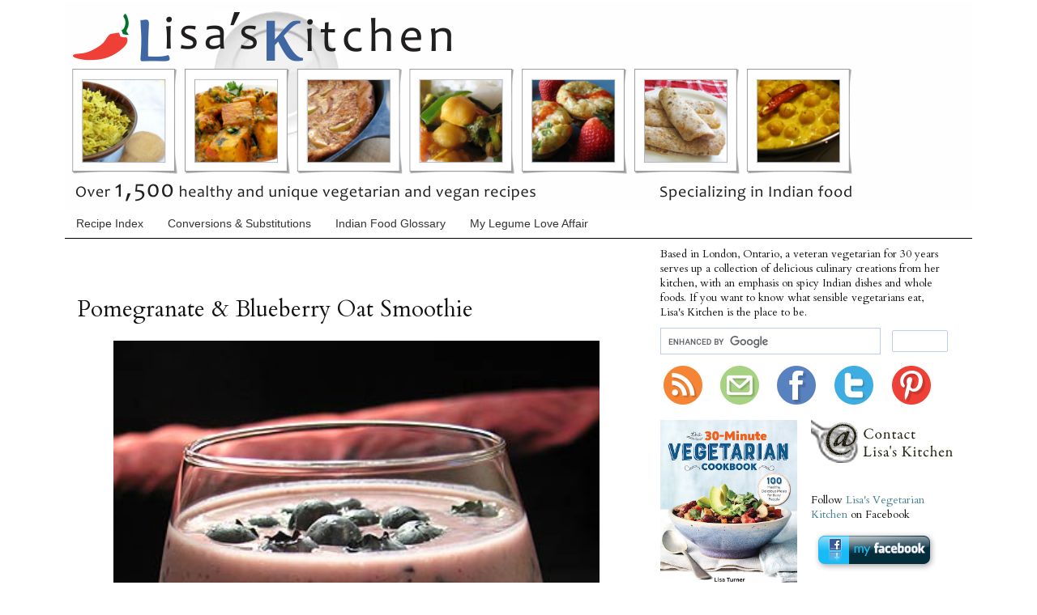

--- FILE ---
content_type: text/html; charset=UTF-8
request_url: https://www.foodandspice.com/2009/09/pomegranate-blueberry-oat-smoothie.html?showComment=1253015790783
body_size: 27531
content:
<!DOCTYPE html>
<html class='v2' dir='ltr' xmlns='http://www.w3.org/1999/xhtml' xmlns:b='http://www.google.com/2005/gml/b' xmlns:data='http://www.google.com/2005/gml/data' xmlns:expr='http://www.google.com/2005/gml/expr'>
<head>
<link href='https://www.blogger.com/static/v1/widgets/335934321-css_bundle_v2.css' rel='stylesheet' type='text/css'/>
<!-- Google tag (gtag.js) -->
<script async='async' src='https://www.googletagmanager.com/gtag/js?id=G-G2DRMYM7GR'></script>
<script>
  window.dataLayer = window.dataLayer || [];
  function gtag(){dataLayer.push(arguments);}
  gtag('js', new Date());

  gtag('config', 'G-G2DRMYM7GR');
</script>
<script type='text/javascript'> var str= window.location.href.toString(); if ((str.indexOf('.com/'))=='-1') { var str1=str.substring(str.lastIndexOf(".blogspot.")); if (str1.indexOf('/')=='-1') { var str2=str1; } else { var str2=str1.substring(0,str1.indexOf('/')+1); } window.location.href =window.location.href.toString().replace(str2,'.blogspot.com/ncr/'); } </script>
<meta content='IE=EmulateIE7' http-equiv='X-UA-Compatible'/>
<meta content='width=1100' name='viewport'/>
<meta content='text/html; charset=UTF-8' http-equiv='Content-Type'/>
<meta content='blogger' name='generator'/>
<link href='https://www.foodandspice.com/favicon.ico' rel='icon' type='image/x-icon'/>
<link href='https://www.foodandspice.com/2009/09/pomegranate-blueberry-oat-smoothie.html' rel='canonical'/>
<link rel="alternate" type="application/atom+xml" title="Lisa&#39;s Vegetarian Kitchen - Atom" href="https://www.foodandspice.com/feeds/posts/default" />
<link rel="alternate" type="application/rss+xml" title="Lisa&#39;s Vegetarian Kitchen - RSS" href="https://www.foodandspice.com/feeds/posts/default?alt=rss" />
<link rel="service.post" type="application/atom+xml" title="Lisa&#39;s Vegetarian Kitchen - Atom" href="https://www.blogger.com/feeds/5498332469430544166/posts/default" />

<link rel="alternate" type="application/atom+xml" title="Lisa&#39;s Vegetarian Kitchen - Atom" href="https://www.foodandspice.com/feeds/4321841007287956006/comments/default" />
<!--Can't find substitution for tag [blog.ieCssRetrofitLinks]-->
<link href='https://blogger.googleusercontent.com/img/b/R29vZ2xl/AVvXsEgAkA6-e8rwdMCjOs1e1jljeobMfI2NnP7b1BQDMkDBJBz5Unle3N2jGVVixwKqzCtYuXyyxFjgLzbJqAM4rBgafwwC5bgE8UIkalJODRVvil-T5LiNARIws4fk_xipuKq_hRNvMXSEzgOmFiwJ/s640/smoothie.jpg' rel='image_src'/>
<meta content='A delicious, refreshing and nutritious smoothie with the goodness of pomegranates, blueberries and oats soaked in yogurt' name='description'/>
<meta content='https://www.foodandspice.com/2009/09/pomegranate-blueberry-oat-smoothie.html' property='og:url'/>
<meta content='Pomegranate &amp; Blueberry Oat Smoothie' property='og:title'/>
<meta content='A delicious, refreshing and nutritious smoothie with the goodness of pomegranates, blueberries and oats soaked in yogurt' property='og:description'/>
<meta content='https://blogger.googleusercontent.com/img/b/R29vZ2xl/AVvXsEgAkA6-e8rwdMCjOs1e1jljeobMfI2NnP7b1BQDMkDBJBz5Unle3N2jGVVixwKqzCtYuXyyxFjgLzbJqAM4rBgafwwC5bgE8UIkalJODRVvil-T5LiNARIws4fk_xipuKq_hRNvMXSEzgOmFiwJ/w1200-h630-p-k-no-nu/smoothie.jpg' property='og:image'/>
<meta content='vegetarian, vegan, cooking, food, recipes, health, nutrition, Indian, ethnic, beans, legumes, grains, spices, homemade, how to make, whole foods' name='keywords'/>
<title>Pomegranate & Blueberry Oat Smoothie | Lisa's Kitchen | Vegetarian Recipes | Cooking Hints | Food & Nutrition Articles</title>
<meta content='Lisa Turner' name='author'/>
<style type='text/css'>@font-face{font-family:'Cardo';font-style:normal;font-weight:400;font-display:swap;src:url(//fonts.gstatic.com/s/cardo/v21/wlp_gwjKBV1pqhvP3IE7225PUCk.woff2)format('woff2');unicode-range:U+0304-0305,U+0308,U+0331,U+10330-1034A;}@font-face{font-family:'Cardo';font-style:normal;font-weight:400;font-display:swap;src:url(//fonts.gstatic.com/s/cardo/v21/wlp_gwjKBV1pqhv03IE7225PUCk.woff2)format('woff2');unicode-range:U+1F00-1FFF;}@font-face{font-family:'Cardo';font-style:normal;font-weight:400;font-display:swap;src:url(//fonts.gstatic.com/s/cardo/v21/wlp_gwjKBV1pqhv73IE7225PUCk.woff2)format('woff2');unicode-range:U+0370-0377,U+037A-037F,U+0384-038A,U+038C,U+038E-03A1,U+03A3-03FF;}@font-face{font-family:'Cardo';font-style:normal;font-weight:400;font-display:swap;src:url(//fonts.gstatic.com/s/cardo/v21/wlp_gwjKBV1pqhv63IE7225PUCk.woff2)format('woff2');unicode-range:U+0307-0308,U+0590-05FF,U+200C-2010,U+20AA,U+25CC,U+FB1D-FB4F;}@font-face{font-family:'Cardo';font-style:normal;font-weight:400;font-display:swap;src:url(//fonts.gstatic.com/s/cardo/v21/wlp_gwjKBV1pqhu63IE7225PUCk.woff2)format('woff2');unicode-range:U+10300-1032F;}@font-face{font-family:'Cardo';font-style:normal;font-weight:400;font-display:swap;src:url(//fonts.gstatic.com/s/cardo/v21/wlp_gwjKBV1pqhvM3IE7225PUCk.woff2)format('woff2');unicode-range:U+16A0-16F8;}@font-face{font-family:'Cardo';font-style:normal;font-weight:400;font-display:swap;src:url(//fonts.gstatic.com/s/cardo/v21/wlp_gwjKBV1pqhv23IE7225PUCk.woff2)format('woff2');unicode-range:U+0100-02BA,U+02BD-02C5,U+02C7-02CC,U+02CE-02D7,U+02DD-02FF,U+0304,U+0308,U+0329,U+1D00-1DBF,U+1E00-1E9F,U+1EF2-1EFF,U+2020,U+20A0-20AB,U+20AD-20C0,U+2113,U+2C60-2C7F,U+A720-A7FF;}@font-face{font-family:'Cardo';font-style:normal;font-weight:400;font-display:swap;src:url(//fonts.gstatic.com/s/cardo/v21/wlp_gwjKBV1pqhv43IE7225P.woff2)format('woff2');unicode-range:U+0000-00FF,U+0131,U+0152-0153,U+02BB-02BC,U+02C6,U+02DA,U+02DC,U+0304,U+0308,U+0329,U+2000-206F,U+20AC,U+2122,U+2191,U+2193,U+2212,U+2215,U+FEFF,U+FFFD;}</style>
<style media='print' type='text/css'> 
.header, .tabs-outer, .blog-pager, .blog-feeds, .post-footer, .post-body img, .Image img, .img, .fauxcolumn-outer fauxcolumn-left-outer, .fauxcolumn-outer fauxcolumn-right-outer, .column-left-outer, .column-right-outer, { width: none; display: none;} 
.fauxcolumn-outer fauxcolumn-center-outer, .columns-inner, .column-center-inner, .column-center-outer, #main .main.section { width: 6.25in !important; overflow: visible !important; float: none !important; color: black; font-family: "Times New Roman", Courier, Garamond, serif; font-size: 12pt; background: white; border: none; }
#main a { text-decoration: none; color: black; font-family: "Times New Roman", Courier, Garamond, serif; font-size: 20pt; } 
</style>
<meta content='81a6ec92929352a38addbe438636a1cd' name='p:domain_verify'/>
<style id='page-skin-1' type='text/css'><!--
/*
-----------------------------------------------
Blogger Template Style
Name:     Simple
Designer: Josh Peterson
----------------------------------------------- */
/* Variable definitions
====================
<Variable name="keycolor" description="Main Color" type="color" default="#66bbdd"/>
<Group description="Page Text" selector="body">
<Variable name="body.font" description="Font" type="font"
default="normal normal 14px Georgia, Times New Roman, Times, serif"/>
<Variable name="body.text.color" description="Text Color" type="color" default="#222222"/>
</Group>
<Group description="Backgrounds" selector=".body-fauxcolumns-outer">
<Variable name="body.background.color" description="Outer Background" type="color" default="#66bbdd"/>
<Variable name="content.background.color" description="Main Background" type="color" default="#ffffff"/>
<Variable name="header.background.color" description="Header Background" type="color" default="transparent"/>
</Group>
<Group description="Links" selector=".main-outer">
<Variable name="link.color" description="Link Color" type="color" default="#2288bb"/>
<Variable name="link.visited.color" description="Visited Color" type="color" default="#888888"/>
<Variable name="link.hover.color" description="Hover Color" type="color" default="#33aaff"/>
</Group>
<Group description="Blog Title" selector=".header h1">
<Variable name="header.font" description="Font" type="font"
default="normal normal 60px Georgia, Times New Roman, Times, serif"/>
<Variable name="header.text.color" description="Title Color" type="color" default="#3399bb" />
</Group>
<Group description="Blog Description" selector=".header .description">
<Variable name="description.text.color" description="Description Color" type="color"
default="#777777" />
</Group>
<Group description="Tabs Text" selector=".tabs-inner .widget li a">
<Variable name="tabs.font" description="Font" type="font"
default="normal normal 14px Georgia, Times New Roman, Times, serif"/>
<Variable name="tabs.text.color" description="Text Color" type="color" default="#999999"/>
<Variable name="tabs.selected.text.color" description="Selected Color" type="color" default="#000000"/>
</Group>
<Group description="Tabs Background" selector=".tabs-outer .PageList">
<Variable name="tabs.background.color" description="Background Color" type="color" default="#f5f5f5"/>
<Variable name="tabs.selected.background.color" description="Selected Color" type="color" default="#eeeeee"/>
</Group>
<Group description="Post Title" selector="h3.post-title, .comments h4">
<Variable name="post.title.font" description="Font" type="font"
default="normal normal 22px Georgia, Times New Roman, Times, serif"/>
</Group>
<Group description="Date Header" selector=".date-header">
<Variable name="date.header.color" description="Text Color" type="color"
default="#111111"/>
<Variable name="date.header.background.color" description="Background Color" type="color"
default="transparent"/>
</Group>
<Group description="Post Footer" selector=".post-footer">
<Variable name="post.footer.text.color" description="Text Color" type="color" default="#666666"/>
<Variable name="post.footer.background.color" description="Background Color" type="color"
default="#f9f9f9"/>
<Variable name="post.footer.border.color" description="Shadow Color" type="color" default="#eeeeee"/>
</Group>
<Group description="Gadgets" selector="h2">
<Variable name="widget.title.font" description="Title Font" type="font"
default="normal normal 14px Georgia, Times New Roman, Times, serif"/>
<Variable name="widget.title.text.color" description="Title Color" type="color" default="#000000"/>
<Variable name="widget.alternate.text.color" description="Alternate Color" type="color" default="#999999"/>
</Group>
<Group description="Images" selector=".main-inner">
<Variable name="image.background.color" description="Background Color" type="color" default="#ffffff"/>
<Variable name="image.border.color" description="Border Color" type="color" default="#eeeeee"/>
<Variable name="image.text.color" description="Caption Text Color" type="color" default="#111111"/>
</Group>
<Group description="Accents" selector=".content-inner">
<Variable name="body.rule.color" description="Separator Line Color" type="color" default="#eeeeee"/>
<Variable name="tabs.border.color" description="Tabs Border Color" type="color" default="transparent"/>
</Group>
<Variable name="body.background" description="Body Background" type="background"
color="#ffffff" default="$(color) none repeat scroll top left"/>
<Variable name="body.background.override" description="Body Background Override" type="string" default=""/>
<Variable name="body.background.gradient.cap" description="Body Gradient Cap" type="url"
default="url(https://www.blogblog.com/1kt/simple/gradients_light.png)"/>
<Variable name="body.background.gradient.tile" description="Body Gradient Tile" type="url"
default="url(https://www.blogblog.com/1kt/simple/body_gradient_tile_light.png)"/>
<Variable name="content.background.color.selector" description="Content Background Color Selector" type="string" default=".content-inner"/>
<Variable name="content.padding" description="Content Padding" type="length" default="10px"/>
<Variable name="content.padding.horizontal" description="Content Horizontal Padding" type="length" default="10px"/>
<Variable name="content.shadow.spread" description="Content Shadow Spread" type="length" default="40px"/>
<Variable name="content.shadow.spread.webkit" description="Content Shadow Spread (WebKit)" type="length" default="5px"/>
<Variable name="content.shadow.spread.ie" description="Content Shadow Spread (IE)" type="length" default="10px"/>
<Variable name="main.border.width" description="Main Border Width" type="length" default="0"/>
<Variable name="header.background.gradient" description="Header Gradient" type="url" default="none"/>
<Variable name="header.shadow.offset.left" description="Header Shadow Offset Left" type="length" default="-1px"/>
<Variable name="header.shadow.offset.top" description="Header Shadow Offset Top" type="length" default="-1px"/>
<Variable name="header.shadow.spread" description="Header Shadow Spread" type="length" default="1px"/>
<Variable name="header.padding" description="Header Padding" type="length" default="30px"/>
<Variable name="header.border.size" description="Header Border Size" type="length" default="1px"/>
<Variable name="header.bottom.border.size" description="Header Bottom Border Size" type="length" default="0"/>
<Variable name="header.border.horizontalsize" description="Header Horizontal Border Size" type="length" default="0"/>
<Variable name="description.text.size" description="Description Text Size" type="string" default="140%"/>
<Variable name="tabs.margin.top" description="Tabs Margin Top" type="length" default="0" />
<Variable name="tabs.margin.side" description="Tabs Side Margin" type="length" default="30px" />
<Variable name="tabs.background.gradient" description="Tabs Background Gradient" type="url"
default="url(https://www.blogblog.com/1kt/simple/gradients_light.png)"/>
<Variable name="tabs.border.width" description="Tabs Border Width" type="length" default="1px"/>
<Variable name="tabs.bevel.border.width" description="Tabs Bevel Border Width" type="length" default="1px"/>
<Variable name="date.header.padding" description="Date Header Padding" type="string" default="inherit"/>
<Variable name="date.header.letterspacing" description="Date Header Letter Spacing" type="string" default="inherit"/>
<Variable name="date.header.margin" description="Date Header Margin" type="string" default="inherit"/>
<Variable name="post.margin.bottom" description="Post Bottom Margin" type="length" default="25px"/>
<Variable name="image.border.small.size" description="Image Border Small Size" type="length" default="2px"/>
<Variable name="image.border.large.size" description="Image Border Large Size" type="length" default="5px"/>
<Variable name="page.width.selector" description="Page Width Selector" type="string" default=".region-inner"/>
<Variable name="page.width" description="Page Width" type="string" default="auto"/>
<Variable name="main.section.margin" description="Main Section Margin" type="length" default="15px"/>
<Variable name="main.padding" description="Main Padding" type="length" default="15px"/>
<Variable name="main.padding.top" description="Main Padding Top" type="length" default="30px"/>
<Variable name="main.padding.bottom" description="Main Padding Bottom" type="length" default="30px"/>
<Variable name="paging.background"
color="#ffffff"
description="Background of blog paging area" type="background"
default="transparent none no-repeat scroll top center"/>
<Variable name="footer.bevel" description="Bevel border length of footer" type="length" default="0"/>
<Variable name="mobile.background.overlay" description="Mobile Background Overlay" type="string"
default="transparent none repeat scroll top left"/>
<Variable name="mobile.background.size" description="Mobile Background Size" type="string" default="auto"/>
<Variable name="mobile.button.color" description="Mobile Button Color" type="color" default="#ffffff" />
<Variable name="startSide" description="Side where text starts in blog language" type="automatic" default="left"/>
<Variable name="endSide" description="Side where text ends in blog language" type="automatic" default="right"/>
*/
/* Content
----------------------------------------------- */
body {
font: normal normal 15px Cardo;
color: #111111;
background: #ffffff none repeat scroll top left;
padding: 0 0 0 0;
}
html body .region-inner {
min-width: 0;
max-width: 100%;
width: auto;
}
a:link {
text-decoration:none;
color: #45818e;
}
a:visited {
text-decoration:none;
color: #888888;
}
a:hover {
text-decoration:underline;
color: #b45f06;
}
a.crib:link {
text-decoration:none;
color: #111111;
}
a.crib:visited {
text-decoration:none;
color: #111111;
}
a.crib: hover {
text-decoration:none;
color: #111111;
}
.body-fauxcolumn-outer .fauxcolumn-inner {
background: transparent none repeat scroll top left;
_background-image: none;
}
.body-fauxcolumn-outer .cap-top {
position: absolute;
z-index: 1;
height: 400px;
width: 100%;
background: #ffffff none repeat scroll top left;
}
.body-fauxcolumn-outer .cap-top .cap-left {
width: 100%;
background: transparent none repeat-x scroll top left;
_background-image: none;
}
.content-outer {
-moz-box-shadow: 0 0 0 rgba(0, 0, 0, .15);
-webkit-box-shadow: 0 0 0 rgba(0, 0, 0, .15);
-goog-ms-box-shadow: 0 0 0 #333333;
box-shadow: 0 0 0 rgba(0, 0, 0, .15);
margin-bottom: 1px;
}
.content-inner {
padding: 10px 40px;
}
.content-inner {
background-color: #ffffff;
}
/* Header
----------------------------------------------- */
.header-outer {
background: #ffffff none repeat-x scroll 0 -400px;
_background-image: none;
}
.Header h1 {
font: normal normal 40px 'Trebuchet MS',Trebuchet,Verdana,sans-serif;
color: #000000;
text-shadow: 0 0 0 rgba(0, 0, 0, .2);
}
.Header h1 a {
color: #000000;
}
.Header .description {
font-size: 18px;
color: #000000;
}
.header-inner .Header .titlewrapper {
padding: 0px 0;
}
.header-inner .Header .descriptionwrapper {
padding: 0 0;
}
/* Tabs
----------------------------------------------- */
.tabs-inner .section:first-child {
border-top: 0 solid transparent;
}
.tabs-inner .section:first-child ul {
margin-top: -0;
border-top: 0 solid transparent;
border-left: 0 solid transparent;
border-right: 0 solid transparent;
}
.tabs-inner .widget ul {
background: transparent none repeat-x scroll 0 -800px;
_background-image: none;
border-bottom: 1px solid transparent;
margin-top: 0;
margin-left: -30px;
margin-right: -30px;
}
.tabs-inner .widget li a {
display: inline-block;
padding: .6em 1em;
font: normal normal 14px 'Trebuchet MS', Trebuchet, sans-serif;
color: #333333;
border-left: 1px solid #ffffff;
border-right: 1px solid transparent;
}
.tabs-inner .widget li:first-child a {
border-left: none;
}
.tabs-inner .widget li.selected a, .tabs-inner .widget li a:hover {
color: #45818e;
background-color: #f3f3f3;
text-decoration: none;
}
/* Columns
----------------------------------------------- */
.main-outer {
border-top: 0 solid transparent;
}
.fauxcolumn-left-outer .fauxcolumn-inner {
border-right: 1px solid transparent;
}
.fauxcolumn-right-outer .fauxcolumn-inner {
border-left: 1px solid transparent;
}
/* Headings
----------------------------------------------- */
h2 {
margin: 0 0 1em 0;
font: normal normal 16px Cardo;
color: #696969;
text-transform: none;
}
/* Widgets
----------------------------------------------- */
.widget .zippy {
color: #999999;
text-shadow: 2px 2px 1px rgba(0, 0, 0, .1);
}
.widget .popular-posts ul {
list-style: none;
}
/* Posts
----------------------------------------------- */
.date-header span {
background-color: #bbbbbb;
color: #ffffff;
padding: 0.4em;
letter-spacing: 3px;
margin: inherit;
}
.main-inner {
padding-top: 10px;
padding-bottom: 10px;
}
.main-inner .column-center-inner {
padding: 0 0;
}
.main-inner .column-center-inner .section {
margin: 0 1em;
}
.post {
margin: 0 0 45px 0;
}
h3.post-title, .comments h4 {
font: normal normal 28px Cardo;
margin: 0 0 0;
}
.post-body {
font-size: 110%;
line-height: 1.4;
position: relative;
}
.post-body img, .post-body .tr-caption-container, .Profile img, .Image img,
.BlogList .item-thumbnail img {
padding: none !important;
border: none !important;
background: none !important;
-moz-box-shadow: 0px 0px 0px transparent !important;
-webkit-box-shadow: 0px 0px 0px transparent !important;
box-shadow: 0px 0px 0px transparent !important;
}
.post-body img, .post-body .tr-caption-container {
padding: 0;
}
.post-body .tr-caption-container {
color: #111111;
}
.post-body .tr-caption-container img {
padding: 0;
background: transparent;
border: none;
-moz-box-shadow: 0 0 0 rgba(0, 0, 0, .1);
-webkit-box-shadow: 0 0 0 rgba(0, 0, 0, .1);
box-shadow: 0 0 0 rgba(0, 0, 0, .1);
}
.post-header {
margin: 0 0 1.5em;
line-height: 1.6;
font-size: 90%;
}
.post-footer {
margin: 20px -2px 0;
padding: 5px 10px;
color: #666666;
background-color: transparent;
border-bottom: 1px solid #eeeeee;
line-height: 1.6;
font-size: 90%;
}
#comments .comment-author {
padding-top: 1.5em;
border-top: 1px solid transparent;
background-position: 0 1.5em;
}
#comments .comment-author:first-child {
padding-top: 0;
border-top: none;
}
.avatar-image-container {
margin: .2em 0 0;
}
#comments .avatar-image-container img {
border: 1px solid transparent;
}
/* Accents
---------------------------------------------- */
.section-columns td.columns-cell {
border-left: 1px solid transparent;
}
.blog-pager {
background: transparent url(https://www.blogblog.com/1kt/simple/paging_dot.png) repeat-x scroll top center;
}
.blog-pager-older-link, .home-link,
.blog-pager-newer-link {
background-color: #ffffff;
padding: 5px;
}
/* Mobile
----------------------------------------------- */
body.mobile  {
background-size: auto;
}
.mobile .body-fauxcolumn-outer {
background: transparent none repeat scroll top left;
}
.mobile .body-fauxcolumn-outer .cap-top {
background-size: 100% auto;
}
.mobile .content-outer {
-webkit-box-shadow: 0 0 3px rgba(0, 0, 0, .15);
box-shadow: 0 0 3px rgba(0, 0, 0, .15);
padding: 0 0;
}
body.mobile .AdSense {
margin: 0 -0;
}
.mobile .tabs-inner .widget ul {
margin-left: 0;
margin-right: 0;
}
.mobile .post {
margin: 0;
}
.mobile .main-inner .column-center-inner .section {
margin: 0;
}
.mobile .date-header span {
padding: 0.1em 10px;
margin: 0 -10px;
}
.mobile h3.post-title {
margin: 0;
}
.mobile .blog-pager {
background: transparent none no-repeat scroll top center;
}
.mobile .footer-outer {
border-top: none;
}
.mobile .main-inner, .mobile .footer-inner {
background-color: #ffffff;
}
.mobile-index-contents {
color: #111111;
}
.mobile-link-button {
background-color: #45818e;
}
.mobile-link-button a:link, .mobile-link-button a:visited {
color: #ffffff;
}
.mobile .tabs-inner .section:first-child {
border-top: none;
}
.mobile .tabs-inner .PageList .widget-content {
background-color: #f3f3f3;
color: #45818e;
border-top: 1px solid transparent;
border-bottom: 1px solid transparent;
}
.mobile .tabs-inner .PageList .widget-content .pagelist-arrow {
border-left: 1px solid transparent;
}
#navbar-iframe {height: 0px; display: none !important;}
.Attribution { &#8232;display:none;
}.sidebar .widget {margin: 10px 0;}
.header-outer {
margin-top: -38px;}
.sidebar {
font-size: 90%; margin-left: 0;
}ul {list-style-type:none; padding-left:0}.post-title a {
color:#134f5c;
}.feed-links {
display: none;
}.addthis_toolbox {margin-top: 15px;}
.hovereffect img {
opacity:0.5;
filter:alpha(opacity=50);
}
.hovereffect:hover img {
opacity:1.0;
filter:alpha(opacity=100);
}
.hoverout img {
opacity:1.0;
filter:alpha(opacity=100);
}
.hoverout:hover img {
opacity:0.5;
filter:alpha(opacity=50);
}
.hoverlarge:hover img {
-webkit-transform:scale(1.2); /*Webkit: 0.6 times the original Image size*/
-moz-transform:scale(1.2); /*Mozilla 0.6 times the original Image size*/
-o-transform:scale(1.2); /*Opera 0.6 times the original Image size*/
box-shadow:0px 0px 10px gray;
-webkit-box-shadow:0px 0px 10px gray;
-moz-box-shadow:0px 0px 10px gray;;
}
dt{
font-weight: normal;
}
.commenthidden {display:none}
.commentshown {display:inline}
#header-inner img {margin: 0 auto !important; width: 100%; max-width: 100%; height: auto; width: auto\9; /* ie8 */}
.tabs-outer {
background: none repeat scroll 0% 0% rgb(255, 255, 255);
border-bottom: 1px solid rgb(0, 0, 0);
}
.post-title a {
color: rgb(153, 51, 0);
}
#HTML16{
margin-bottom: -30px !important;
}
--></style>
<style id='template-skin-1' type='text/css'><!--
body {
min-width: 1200px;
}
.content-outer, .content-fauxcolumn-outer, .region-inner {
min-width: 1200px;
max-width: 1200px;
_width: 1200px;
}
.main-inner .columns {
padding-left: 0px;
padding-right: 400px;
}
.main-inner .fauxcolumn-center-outer {
left: 0px;
right: 400px;
/* IE6 does not respect left and right together */
_width: expression(this.parentNode.offsetWidth -
parseInt("0px") -
parseInt("400px") + 'px');
}
.main-inner .fauxcolumn-left-outer {
width: 0px;
}
.main-inner .fauxcolumn-right-outer {
width: 400px;
}
.main-inner .column-left-outer {
width: 0px;
right: 100%;
margin-left: -0px;
}
.main-inner .column-right-outer {
width: 400px;
margin-right: -400px;
}
#layout {
min-width: 0;
}
#layout .content-outer {
min-width: 0;
width: 800px;
}
#layout .region-inner {
min-width: 0;
width: auto;
}
--></style>
<!-- Print Div Start -->
<script type='text/javascript'> 
 function printDiv(e)
   {
    var divToPrint=document.getElementById(e);
    newWin = window.open('', 'printwin');
    newWin.document.write(divToPrint.innerHTML); 
    newWin.print(); 
    newWin.close(); 
    setTimeout(function(){newWin.close();},10);}
</script>
<!-- Print Div End -->
<script language='javascript' type='text/javascript'>
function toggle(element, linktext, showtext) {

var txtbit = document.getElementById(element);  
var linkbit = document.getElementById(linktext); 
if (txtbit.style.display == 'none') {
  txtbit.style.display = 'block'; 
  linkbit.innerHTML = '&#9660;&#160;';
  } else {
  txtbit.style.display = 'none'; 
  linkbit.innerHTML = '&#9658;&#160;';
  }
}
</script>
<script language='javascript' type='text/javascript'>
function togglemore(element, linktext, showtext) {

var txtbit = document.getElementById(element);  
var linkbit = document.getElementById(linktext); 
if (txtbit.style.display == 'none') {
  txtbit.style.display = 'block'; 
  linkbit.innerHTML = '&#9660;&#160; Collapse this section&#8230; ';
  } else {
  txtbit.style.display = 'none'; 
  linkbit.innerHTML = '&#9658;&#160; Expand this section again&#8230; ';
  }
}
</script>
<script type='text/javascript'>

  var _gaq = _gaq || [];
  _gaq.push(['_setAccount', 'UA-28174326-1']);
  _gaq.push(['_setDomainName', 'foodandspice.com']);
  _gaq.push(['_setAllowLinker', true]);
  _gaq.push(['_trackPageview']);

  (function() {
    var ga = document.createElement('script'); ga.type = 'text/javascript'; ga.async = true;
    ga.src = ('https:' == document.location.protocol ? 'https://ssl' : 'https://www') + '.google-analytics.com/ga.js';
    var s = document.getElementsByTagName('script')[0]; s.parentNode.insertBefore(ga, s);
  })();

</script>
<script language='javascript' src='https://ajax.googleapis.com/ajax/libs/jquery/1.8.2/jquery.min.js' type='text/javascript'></script>
<script type='text/javascript'>//<![CDATA[

$(document).ready(function() {
  // change the dimension variable below to be the pixel size you want
  var dimension = 60;
  // this identifies the PopularPosts1 div element, finds each image in it, and resizes it
  $('#PopularPosts1').find('img').each(function(n, image){
    var image = $(image);
    image.attr({src : image.attr('src').replace(/s\B\d{2,4}/,'s' + dimension)});
    image.attr('width',dimension);
    image.attr('height',dimension);
  });
});
//]]></script>
<!-- BLOGHER ADS Begin header tag -->
<script type='text/javascript'>
  var blogherads = blogherads || {};
  blogherads.adq = blogherads.adq || [];
</script>
<script async='async' data-cfasync='false' src='https://ads.blogherads.com/static/blogherads.js' type='text/javascript'></script>
<script async='async' data-cfasync='false' src='https://ads.blogherads.com/bh/28/286/286308/800991/header.js' type='text/javascript'></script>
<!-- BLOGHER ADS End header tag -->
<script async='async' crossorigin='anonymous' src='https://pagead2.googlesyndication.com/pagead/js/adsbygoogle.js?client=ca-pub-2909199874001919'></script>
<link href='https://www.blogger.com/dyn-css/authorization.css?targetBlogID=5498332469430544166&amp;zx=561a8e75-700a-42fc-a799-0cd8855e0050' media='none' onload='if(media!=&#39;all&#39;)media=&#39;all&#39;' rel='stylesheet'/><noscript><link href='https://www.blogger.com/dyn-css/authorization.css?targetBlogID=5498332469430544166&amp;zx=561a8e75-700a-42fc-a799-0cd8855e0050' rel='stylesheet'/></noscript>
<meta name='google-adsense-platform-account' content='ca-host-pub-1556223355139109'/>
<meta name='google-adsense-platform-domain' content='blogspot.com'/>

<!-- data-ad-client=ca-pub-2909199874001919 -->

</head>
<body class='loading'>
<div class='navbar section' id='navbar'><div class='widget Navbar' data-version='1' id='Navbar1'><script type="text/javascript">
    function setAttributeOnload(object, attribute, val) {
      if(window.addEventListener) {
        window.addEventListener('load',
          function(){ object[attribute] = val; }, false);
      } else {
        window.attachEvent('onload', function(){ object[attribute] = val; });
      }
    }
  </script>
<div id="navbar-iframe-container"></div>
<script type="text/javascript" src="https://apis.google.com/js/platform.js"></script>
<script type="text/javascript">
      gapi.load("gapi.iframes:gapi.iframes.style.bubble", function() {
        if (gapi.iframes && gapi.iframes.getContext) {
          gapi.iframes.getContext().openChild({
              url: 'https://www.blogger.com/navbar/5498332469430544166?po\x3d4321841007287956006\x26origin\x3dhttps://www.foodandspice.com',
              where: document.getElementById("navbar-iframe-container"),
              id: "navbar-iframe"
          });
        }
      });
    </script><script type="text/javascript">
(function() {
var script = document.createElement('script');
script.type = 'text/javascript';
script.src = '//pagead2.googlesyndication.com/pagead/js/google_top_exp.js';
var head = document.getElementsByTagName('head')[0];
if (head) {
head.appendChild(script);
}})();
</script>
</div></div>
<div class='body-fauxcolumns'>
<div class='fauxcolumn-outer body-fauxcolumn-outer'>
<div class='cap-top'>
<div class='cap-left'></div>
<div class='cap-right'></div>
</div>
<div class='fauxborder-left'>
<div class='fauxborder-right'></div>
<div class='fauxcolumn-inner'>
</div>
</div>
<div class='cap-bottom'>
<div class='cap-left'></div>
<div class='cap-right'></div>
</div>
</div>
</div>
<div class='content'>
<div class='content-fauxcolumns'>
<div class='fauxcolumn-outer content-fauxcolumn-outer'>
<div class='cap-top'>
<div class='cap-left'></div>
<div class='cap-right'></div>
</div>
<div class='fauxborder-left'>
<div class='fauxborder-right'></div>
<div class='fauxcolumn-inner'>
</div>
</div>
<div class='cap-bottom'>
<div class='cap-left'></div>
<div class='cap-right'></div>
</div>
</div>
</div>
<div class='content-outer'>
<div class='content-cap-top cap-top'>
<div class='cap-left'></div>
<div class='cap-right'></div>
</div>
<div class='fauxborder-left content-fauxborder-left'>
<div class='fauxborder-right content-fauxborder-right'></div>
<div class='content-inner'>
<header>
<div class='header-outer'>
<div class='header-cap-top cap-top'>
<div class='cap-left'></div>
<div class='cap-right'></div>
</div>
<div class='fauxborder-left header-fauxborder-left'>
<div class='fauxborder-right header-fauxborder-right'></div>
<div class='region-inner header-inner'>
<div class='header section' id='header'><div class='widget Header' data-version='1' id='Header1'>
<div id='header-inner'>
<a href='https://www.foodandspice.com/' style='display: block'>
<img alt='Lisa&#39;s Vegetarian Kitchen' height='258px; ' id='Header1_headerimg' src='https://blogger.googleusercontent.com/img/b/R29vZ2xl/AVvXsEgYK41hNlahg0w7cNVUXKoQUJPN3TUpLqyy35vLn2nwFTVCooawglIe22F3IxIZNICQFpKDEbugqX4JpHA9xRXGn4bCQqZs4dnWvsBX-d8BCE40ahn6nqA134DOqMMyIstip_OVUtfSBWbQEBTL/s1600/lisas_vegetarian_kitchen_banner_2018_1120.png' style='display: block' width='1120px; '/>
</a>
</div>
</div></div>
</div>
</div>
<div class='header-cap-bottom cap-bottom'>
<div class='cap-left'></div>
<div class='cap-right'></div>
</div>
</div>
</header>
<div class='tabs-outer'>
<div class='tabs-cap-top cap-top'>
<div class='cap-left'></div>
<div class='cap-right'></div>
</div>
<div class='fauxborder-left tabs-fauxborder-left'>
<div class='fauxborder-right tabs-fauxborder-right'></div>
<div class='region-inner tabs-inner'>
<div class='tabs section' id='crosscol'><div class='widget PageList' data-version='1' id='PageList1'>
<h2>Pages</h2>
<div class='widget-content'>
<ul>
<li>
<a href='https://www.foodandspice.com/p/menu.html'>Recipe Index</a>
</li>
<li>
<a href='https://www.foodandspice.com/p/conversions-and-substitutions.html'>Conversions &amp; Substitutions</a>
</li>
<li>
<a href='https://www.foodandspice.com/p/indian-food.html'>Indian Food Glossary</a>
</li>
<li>
<a href='https://www.foodandspice.com/p/mlla.html'>My Legume Love Affair</a>
</li>
</ul>
<div class='clear'></div>
</div>
</div></div>
<div class='tabs no-items section' id='crosscol-overflow'></div>
</div>
</div>
<div class='tabs-cap-bottom cap-bottom'>
<div class='cap-left'></div>
<div class='cap-right'></div>
</div>
</div>
<div class='main-outer'>
<div class='main-cap-top cap-top'>
<div class='cap-left'></div>
<div class='cap-right'></div>
</div>
<div class='fauxborder-left main-fauxborder-left'>
<div class='fauxborder-right main-fauxborder-right'></div>
<div class='region-inner main-inner'>
<div class='columns fauxcolumns'>
<div class='fauxcolumn-outer fauxcolumn-center-outer'>
<div class='cap-top'>
<div class='cap-left'></div>
<div class='cap-right'></div>
</div>
<div class='fauxborder-left'>
<div class='fauxborder-right'></div>
<div class='fauxcolumn-inner'>
</div>
</div>
<div class='cap-bottom'>
<div class='cap-left'></div>
<div class='cap-right'></div>
</div>
</div>
<div class='fauxcolumn-outer fauxcolumn-left-outer'>
<div class='cap-top'>
<div class='cap-left'></div>
<div class='cap-right'></div>
</div>
<div class='fauxborder-left'>
<div class='fauxborder-right'></div>
<div class='fauxcolumn-inner'>
</div>
</div>
<div class='cap-bottom'>
<div class='cap-left'></div>
<div class='cap-right'></div>
</div>
</div>
<div class='fauxcolumn-outer fauxcolumn-right-outer'>
<div class='cap-top'>
<div class='cap-left'></div>
<div class='cap-right'></div>
</div>
<div class='fauxborder-left'>
<div class='fauxborder-right'></div>
<div class='fauxcolumn-inner'>
</div>
</div>
<div class='cap-bottom'>
<div class='cap-left'></div>
<div class='cap-right'></div>
</div>
</div>
<!-- corrects IE6 width calculation -->
<div class='columns-inner'>
<div class='column-center-outer'>
<div class='column-center-inner'>
<div class='main section' id='main'><div class='widget HTML' data-version='1' id='HTML11'>
<div class='widget-content'>
<gcse:searchresults></gcse:searchresults>
</div>
<div class='clear'></div>
</div><div class='widget Blog' data-version='1' id='Blog1'>
<div class='blog-posts hfeed'>

          <div class="date-outer">
        

          <div class="date-posts">
        
<div class='post-outer'>
<meta content='summary' name='twitter:card'/>
<meta content='@LisaTurner22' name='twitter:site'/>
<meta content='@LisaTurner22' name='twitter:creator'/>
<meta content='foodandspice.com' name='twitter:domain'/>
<meta content='https://blogger.googleusercontent.com/img/b/R29vZ2xl/AVvXsEgAkA6-e8rwdMCjOs1e1jljeobMfI2NnP7b1BQDMkDBJBz5Unle3N2jGVVixwKqzCtYuXyyxFjgLzbJqAM4rBgafwwC5bgE8UIkalJODRVvil-T5LiNARIws4fk_xipuKq_hRNvMXSEzgOmFiwJ/s640/smoothie.jpg' name='twitter:image:src'/>
<meta content='Pomegranate & Blueberry Oat Smoothie' name='twitter:title'/>
<meta content='A delicious, refreshing and nutritious smoothie with the goodness of pomegranates, blueberries and oats soaked in yogurt' name='twitter:description'/>
<meta content='' name='twitter:url'/>
<div class='post hentry'>
<a name='4321841007287956006'></a>
<h3 class='post-title entry-title'>
Pomegranate & Blueberry Oat Smoothie
</h3>
<div class='post-header'>
<div class='post-header-line-1'></div>
</div>
<div class='post-body entry-content' id='post-body-4321841007287956006'>
<div class="separator" style="clear: both; text-align: center;"><a href="https://blogger.googleusercontent.com/img/b/R29vZ2xl/AVvXsEgAkA6-e8rwdMCjOs1e1jljeobMfI2NnP7b1BQDMkDBJBz5Unle3N2jGVVixwKqzCtYuXyyxFjgLzbJqAM4rBgafwwC5bgE8UIkalJODRVvil-T5LiNARIws4fk_xipuKq_hRNvMXSEzgOmFiwJ/s400/smoothie.jpg" imageanchor="1" style="margin-left: 1em; margin-right: 1em;"><img alt="Pomegranate &amp; Blueberry Oat Smoothie" border="0" data-original-height="400" data-original-width="300" src="https://blogger.googleusercontent.com/img/b/R29vZ2xl/AVvXsEgAkA6-e8rwdMCjOs1e1jljeobMfI2NnP7b1BQDMkDBJBz5Unle3N2jGVVixwKqzCtYuXyyxFjgLzbJqAM4rBgafwwC5bgE8UIkalJODRVvil-T5LiNARIws4fk_xipuKq_hRNvMXSEzgOmFiwJ/s640/smoothie.jpg" width="600" /></a></div><br />
It took a couple of months longer than usual but summer finally washed over southwestern Ontario a few weeks back with a familiar wrenching heat and wringing humidity, reducing otherwise healthy appetites and cooking ambitions to a minimum. And while bodily health might be braced under these circumstances with a cold gin and tonic on the patio, a little food value &#8212; no matter how reluctant &#8212; is still vital for its maintenance.<br />
<br />
<a name="more"></a>Oat, yogurt and fruit smoothies present a simple and delicious no-cook solution to stifling temperatures without burdening the appetite. Fermented in good, whole-fat yogurt, blended oats are ready to digest without cooking and provide you with the B vitamins, calcium, iron, magnesium, phosphorus, potassium, protein, and soluble fat and fiber to get you through a summer day's lazing. And the natural mild nuttiness of oats and the tang of fresh yogurt form a perfect flavor backdrop to the sweet and tasty vitamins and anti-oxidants found in fresh fruit.<br />
<br />
<div class="separator" style="clear: both; text-align: center;"><a href="https://blogger.googleusercontent.com/img/b/R29vZ2xl/AVvXsEjpbphhRXjjMmgt1-JNpHcityh2-SuZhoPzoRFq5N55ySwwWeMv8z7djo7qB_dvjQuDTDFvVLs5RCx151olfczvajbz6ruYngnZad-eaWyNT1KmS7FUtPlkZwAfHD9IaQlVM2uWVN5nBksbjkhF/s400/smoothie2.jpg" imageanchor="1" style="margin-left: 1em; margin-right: 1em;"><img alt="Pomegranate &amp; Blueberry Oat Smoothie" border="0" data-original-height="300" data-original-width="400" src="https://blogger.googleusercontent.com/img/b/R29vZ2xl/AVvXsEjpbphhRXjjMmgt1-JNpHcityh2-SuZhoPzoRFq5N55ySwwWeMv8z7djo7qB_dvjQuDTDFvVLs5RCx151olfczvajbz6ruYngnZad-eaWyNT1KmS7FUtPlkZwAfHD9IaQlVM2uWVN5nBksbjkhF/s640/smoothie2.jpg" width="600" /></a></div><br />
In fact, the overnight room-temperature soaking of one part rolled oats and two parts whole-fat yogurt presented here is a one-size-fits-all base for adding any variation of fruits and natural sweeteners to make a thoroughly nutritious and digestible smoothie. This refreshing and nutritious pomegranate and blueberry smoothie was born with plenty of fresh and juicy local blueberries on hand as well as some wonderful samples of pomegranate juice generously provided by <a href="https://www.pomwonderful.com/" rel="nofollow">POM</a> &#8212; a product I'm pleased to endorse both for its taste and for its <a href="https://www.pomwonderful.com/science" rel="nofollow">health benefits</a>.<br />
<script type="text/javascript"> function printDiv(e)
</script><br />
<div class="recipeprintwrapper" id="4321841007287956006" itemscope="" itemtype="http://schema.org/Recipe"><table border="0" cellpadding="10"><tr><td><img alt="Pomegranate &amp; Blueberry Oat Smoothie" itemprop="image" src="https://blogger.googleusercontent.com/img/b/R29vZ2xl/AVvXsEgAkA6-e8rwdMCjOs1e1jljeobMfI2NnP7b1BQDMkDBJBz5Unle3N2jGVVixwKqzCtYuXyyxFjgLzbJqAM4rBgafwwC5bgE8UIkalJODRVvil-T5LiNARIws4fk_xipuKq_hRNvMXSEzgOmFiwJ/s100/smoothie.jpg" style="float: left; margin: 0px 10px 10px 0px;" width="100"><span itemprop="name" style="font-weight: bold;"> Pomegranate & Blueberry Oat Smoothie</span></td></tr>
<tr><td>Recipe by <span itemprop="author">Lisa Turner</span><br />
Published on <meta itemprop="datePublished" content="2009-09-04">September 4, 2009<br />
<br />
<span itemprop="description">A delicious, refreshing and nutritious smoothie with the goodness of pomegranates, blueberries and oats soaked in yogurt</span><br />
<br />
Preparation: <meta itemprop="prepTime" content="PT10M">10 minutes<br />
<br />
<a href="#" id="printbutton" onclick="printDiv(&#39;4321841007287956006&#39;); return false;"><img align="middle" alt="Print this recipe" src="https://blogger.googleusercontent.com/img/b/R29vZ2xl/AVvXsEg8FWVWH-zce6YV5TkiZxJGrE1jFggkc8-0-4479LvIvOSm0aPtlwUHBzhuPVLnlRqUzugqnQcjmrSO3RyvK9QwsnqPjGD4D5r30ZiJ-APSs80FHGWvyRQrXlASQCZDz3PG0hU7Ck8ynQc/s1600/printButton.png" style="margin-right:5px;">Print this recipe</a><br />
<br />
Ingredients:<br />
<ul><li itemprop="recipeIngredient" style="font-style: italic;">3/4 cup rolled or steel-cut oats</li>
<li itemprop="recipeIngredient" style="font-style: italic;">1 1/2 cups whole-fat yogurt</li>
<li itemprop="recipeIngredient" style="font-style: italic;">1/2 pint fresh or frozen blueberries</li>
<li itemprop="recipeIngredient" style="font-style: italic;">2/3 cup pomegranate juice</li>
<li itemprop="recipeIngredient" style="font-style: italic;">1/3 cup cold water</li>
<li itemprop="recipeIngredient" style="font-style: italic;">2 tablespoons honey</li>
<li itemprop="recipeIngredient" style="font-style: italic;">4 ice cubes</li>
</ul>Instructions:<br />
<ul><li itemprop="recipeInstructions"><p>Stir the yogurt into the oats and let soak overnight at room temperature in a covered non-plastic bowl.</p></li>
<li itemprop="recipeInstructions"><p>In the morning, blend the soaked oats together with all the other ingredients in a blender until smooth and frothy. Serve with breakfast, or as a snack.</p></li>
</ul>Makes <span itemprop="recipeYield">4 large servings</span></td></tr>
</table></div><br />
<div class="separator" style="clear: both; text-align: center;"><a href="https://blogger.googleusercontent.com/img/b/R29vZ2xl/AVvXsEgI0bTUr9Edgol3rxl_TAfsMq4cvPV-Fd2uDVSA_QR1U2qFhoqXNARAnAosSrH4w07S9ljEqfHVQ9RoPwehTI3imqZ892-Qoft0E_QWNGD0afFERgeztOClahl6XDRYCSfdBBoBxAihilxGRD7v/s400/smoothie3.jpg" imageanchor="1" style="margin-left: 1em; margin-right: 1em;"><img alt="Pomegranate &amp; Blueberry Oat Smoothie" border="0" data-original-height="400" data-original-width="300" src="https://blogger.googleusercontent.com/img/b/R29vZ2xl/AVvXsEgI0bTUr9Edgol3rxl_TAfsMq4cvPV-Fd2uDVSA_QR1U2qFhoqXNARAnAosSrH4w07S9ljEqfHVQ9RoPwehTI3imqZ892-Qoft0E_QWNGD0afFERgeztOClahl6XDRYCSfdBBoBxAihilxGRD7v/s640/smoothie3.jpg" width="600" /></a></div><br />
Other fruit smoothies you may enjoy:<br />
<a href="https://www.foodandspice.com/2008/02/blueberry-and-maple-syrup-oat-smoothie.html">Blueberry and Maple Syrup Oat Smoothie</a><br />
<a href="https://www.foodandspice.com/2008/01/oat-mango-smoothie-with-blackberries.html">Oat-Mango Smoothie with Blackberries</a><br />
<br />
On the top of the reading stack: <a href="http://www.amazon.ca/gp/product/080213422X?ie=UTF8&amp;tag=lisskit-20&amp;linkCode=as2&amp;camp=15121&amp;creative=330641&amp;creativeASIN=080213422X">Painted Bird</a><img alt="" border="0" height="1" src="https://www.assoc-amazon.ca/e/ir?t=lisskit-20&amp;l=as2&amp;o=15&amp;a=080213422X" style="border:none !important; margin:0px !important;" width="1"> by Jerzy Kosinski<br />
<br />
Audio accompaniment: <a href="http://www.amazon.ca/gp/product/B000BW9H4M?ie=UTF8&amp;tag=lisskit-20&amp;linkCode=as2&amp;camp=15121&amp;creative=330641&amp;creativeASIN=B000BW9H4M">Anger Do Not Enter</a><img alt="" border="0" height="1" src="https://www.assoc-amazon.ca/e/ir?t=lisskit-20&amp;l=as2&amp;o=15&amp;a=B000BW9H4M" style="border:none !important; margin:0px !important;" width="1"> by Beef Terminal
<div style='clear: both;'></div>
</div>
<div class='post-footer'>
<div class='post-footer-line post-footer-line-1'><span class='post-timestamp'>
<span class='post-author vcard'>
<span class='fn'>
                      Posted by <a href='https://www.blogger.com/profile/17596930753946940084' rel='me' title='author profile'>
Lisa Turner
</a>
</span>
</span>
on
<a class='updated' href='https://www.foodandspice.com/2009/09/pomegranate-blueberry-oat-smoothie.html' rel='bookmark' title='permanent link'><abbr class='published' title='2009-09-04T17:22:00-04:00'>Friday, September 04, 2009</abbr></a>
</span>
<span class='post-comment-link'>
</span>
<span class='post-icons'>
<span class='item-action'>
<a href='https://www.blogger.com/email-post/5498332469430544166/4321841007287956006' title='Email Post'>
<img alt='' class='icon-action' height='13' src='https://img1.blogblog.com/img/icon18_email.gif' width='18'/>
</a>
</span>
<span class='item-control blog-admin pid-398415665'>
<a href='https://www.blogger.com/post-edit.g?blogID=5498332469430544166&postID=4321841007287956006&from=pencil' title='Edit Post'>
<img alt='' class='icon-action' height='18' src='https://resources.blogblog.com/img/icon18_edit_allbkg.gif' width='18'/>
</a>
</span>
</span>
<span class='post-labels'>
<br/>
Serve it up in
<a href='https://www.foodandspice.com/search/label/Berries?max-results=100' rel='tag'>Berries</a>,
<a href='https://www.foodandspice.com/search/label/Beverages?max-results=100' rel='tag'>Beverages</a>,
<a href='https://www.foodandspice.com/search/label/Breakfast?max-results=100' rel='tag'>Breakfast</a>,
<a href='https://www.foodandspice.com/search/label/Fruit?max-results=100' rel='tag'>Fruit</a>,
<a href='https://www.foodandspice.com/search/label/Grains?max-results=100' rel='tag'>Grains</a>,
<a href='https://www.foodandspice.com/search/label/Oats?max-results=100' rel='tag'>Oats</a>
</span>
</div>
<div class='post-footer-line post-footer-line-2'></div>
<div class='post-footer-line post-footer-line-3'><span class='post-location'>
</span>
</div>
</div>
</div>
<div class='comments' id='comments'>
<a name='comments'></a>
<h4>20 comments:</h4>
<div id='Blog1_comments-block-wrapper'>
<dl class='' id='comments-block'>
<dt class='comment-author anon-comment-icon' id='c8928884611440989765'>
<a name='c8928884611440989765'></a>
<a href='http://www.thayirsaadham.com' rel='nofollow'>Indhu</a>
said...
</dt>
<dd class='comment-body' id='Blog1_cmt-8928884611440989765'>
<p>
this is such a yummy and healthy drink... will substitute for pomegranate juice with something that I have at home :)
</p>
</dd>
<dd class='comment-footer'>
<span class='comment-timestamp'>
<a href='https://www.foodandspice.com/2009/09/pomegranate-blueberry-oat-smoothie.html?showComment=1252101897785#c8928884611440989765' title='comment permalink'>
September 4, 2009 at 6:04&#8239;PM
</a>
<span class='item-control blog-admin pid-475264285'>
<a class='comment-delete' href='https://www.blogger.com/comment/delete/5498332469430544166/8928884611440989765' title='Delete Comment'>
<img src='https://resources.blogblog.com/img/icon_delete13.gif'/>
</a>
</span>
</span>
</dd>
<dt class='comment-author blogger-comment-icon' id='c45995007504086835'>
<a name='c45995007504086835'></a>
<a href='https://www.blogger.com/profile/15869025329988322196' rel='nofollow'>Unknown</a>
said...
</dt>
<dd class='comment-body' id='Blog1_cmt-45995007504086835'>
<p>
Delicious and a very healthy drink. Would love to have it now.
</p>
</dd>
<dd class='comment-footer'>
<span class='comment-timestamp'>
<a href='https://www.foodandspice.com/2009/09/pomegranate-blueberry-oat-smoothie.html?showComment=1252116181252#c45995007504086835' title='comment permalink'>
September 4, 2009 at 10:03&#8239;PM
</a>
<span class='item-control blog-admin pid-1154818852'>
<a class='comment-delete' href='https://www.blogger.com/comment/delete/5498332469430544166/45995007504086835' title='Delete Comment'>
<img src='https://resources.blogblog.com/img/icon_delete13.gif'/>
</a>
</span>
</span>
</dd>
<dt class='comment-author blogger-comment-icon' id='c1846235538251320893'>
<a name='c1846235538251320893'></a>
<a href='https://www.blogger.com/profile/07160837159963657125' rel='nofollow'>CurryLeaf</a>
said...
</dt>
<dd class='comment-body' id='Blog1_cmt-1846235538251320893'>
<p>
Wow,lovely and very healthy.Very filling.
</p>
</dd>
<dd class='comment-footer'>
<span class='comment-timestamp'>
<a href='https://www.foodandspice.com/2009/09/pomegranate-blueberry-oat-smoothie.html?showComment=1252133635065#c1846235538251320893' title='comment permalink'>
September 5, 2009 at 2:53&#8239;AM
</a>
<span class='item-control blog-admin pid-1040901841'>
<a class='comment-delete' href='https://www.blogger.com/comment/delete/5498332469430544166/1846235538251320893' title='Delete Comment'>
<img src='https://resources.blogblog.com/img/icon_delete13.gif'/>
</a>
</span>
</span>
</dd>
<dt class='comment-author blogger-comment-icon' id='c771452132008519048'>
<a name='c771452132008519048'></a>
<a href='https://www.blogger.com/profile/08594201473931487490' rel='nofollow'>Johanna GGG</a>
said...
</dt>
<dd class='comment-body' id='Blog1_cmt-771452132008519048'>
<p>
yum - I had a smoothie and cake at brunch and wished I just had the smoothie because it was so filling - love your blueberry garnish!
</p>
</dd>
<dd class='comment-footer'>
<span class='comment-timestamp'>
<a href='https://www.foodandspice.com/2009/09/pomegranate-blueberry-oat-smoothie.html?showComment=1252134494160#c771452132008519048' title='comment permalink'>
September 5, 2009 at 3:08&#8239;AM
</a>
<span class='item-control blog-admin pid-843813499'>
<a class='comment-delete' href='https://www.blogger.com/comment/delete/5498332469430544166/771452132008519048' title='Delete Comment'>
<img src='https://resources.blogblog.com/img/icon_delete13.gif'/>
</a>
</span>
</span>
</dd>
<dt class='comment-author blogger-comment-icon' id='c3012339104150166260'>
<a name='c3012339104150166260'></a>
<a href='https://www.blogger.com/profile/16877565823603705723' rel='nofollow'>Priya Suresh</a>
said...
</dt>
<dd class='comment-body' id='Blog1_cmt-3012339104150166260'>
<p>
Wow gorgeous smoothie, very healthy and complete breakfast too.
</p>
</dd>
<dd class='comment-footer'>
<span class='comment-timestamp'>
<a href='https://www.foodandspice.com/2009/09/pomegranate-blueberry-oat-smoothie.html?showComment=1252135310322#c3012339104150166260' title='comment permalink'>
September 5, 2009 at 3:21&#8239;AM
</a>
<span class='item-control blog-admin pid-1926859238'>
<a class='comment-delete' href='https://www.blogger.com/comment/delete/5498332469430544166/3012339104150166260' title='Delete Comment'>
<img src='https://resources.blogblog.com/img/icon_delete13.gif'/>
</a>
</span>
</span>
</dd>
<dt class='comment-author blogger-comment-icon' id='c3360505808441730943'>
<a name='c3360505808441730943'></a>
<a href='https://www.blogger.com/profile/16979125766492096875' rel='nofollow'>Suparna</a>
said...
</dt>
<dd class='comment-body' id='Blog1_cmt-3360505808441730943'>
<p>
Hi Lisa,<br />Gorgeous looking smoothie...It would be a refresher and filler too :)
</p>
</dd>
<dd class='comment-footer'>
<span class='comment-timestamp'>
<a href='https://www.foodandspice.com/2009/09/pomegranate-blueberry-oat-smoothie.html?showComment=1252147883116#c3360505808441730943' title='comment permalink'>
September 5, 2009 at 6:51&#8239;AM
</a>
<span class='item-control blog-admin pid-1992540554'>
<a class='comment-delete' href='https://www.blogger.com/comment/delete/5498332469430544166/3360505808441730943' title='Delete Comment'>
<img src='https://resources.blogblog.com/img/icon_delete13.gif'/>
</a>
</span>
</span>
</dd>
<dt class='comment-author blogger-comment-icon' id='c1807878344550057312'>
<a name='c1807878344550057312'></a>
<a href='https://www.blogger.com/profile/01591178135253828159' rel='nofollow'>Indian Khana</a>
said...
</dt>
<dd class='comment-body' id='Blog1_cmt-1807878344550057312'>
<p>
That&#39;s a unusual combo...looks yum
</p>
</dd>
<dd class='comment-footer'>
<span class='comment-timestamp'>
<a href='https://www.foodandspice.com/2009/09/pomegranate-blueberry-oat-smoothie.html?showComment=1252156874339#c1807878344550057312' title='comment permalink'>
September 5, 2009 at 9:21&#8239;AM
</a>
<span class='item-control blog-admin pid-1755434817'>
<a class='comment-delete' href='https://www.blogger.com/comment/delete/5498332469430544166/1807878344550057312' title='Delete Comment'>
<img src='https://resources.blogblog.com/img/icon_delete13.gif'/>
</a>
</span>
</span>
</dd>
<dt class='comment-author anon-comment-icon' id='c2266210496578984907'>
<a name='c2266210496578984907'></a>
<a href='http://tastytouch.blogspot.com' rel='nofollow'>Shri</a>
said...
</dt>
<dd class='comment-body' id='Blog1_cmt-2266210496578984907'>
<p>
Looks very refreshing, Lisa!
</p>
</dd>
<dd class='comment-footer'>
<span class='comment-timestamp'>
<a href='https://www.foodandspice.com/2009/09/pomegranate-blueberry-oat-smoothie.html?showComment=1252161488159#c2266210496578984907' title='comment permalink'>
September 5, 2009 at 10:38&#8239;AM
</a>
<span class='item-control blog-admin pid-475264285'>
<a class='comment-delete' href='https://www.blogger.com/comment/delete/5498332469430544166/2266210496578984907' title='Delete Comment'>
<img src='https://resources.blogblog.com/img/icon_delete13.gif'/>
</a>
</span>
</span>
</dd>
<dt class='comment-author blogger-comment-icon' id='c5555361011611161940'>
<a name='c5555361011611161940'></a>
<a href='https://www.blogger.com/profile/07795596315329913917' rel='nofollow'>test it comm</a>
said...
</dt>
<dd class='comment-body' id='Blog1_cmt-5555361011611161940'>
<p>
That is one refreshing looking smoothie!  I like the use of the rolled oats!
</p>
</dd>
<dd class='comment-footer'>
<span class='comment-timestamp'>
<a href='https://www.foodandspice.com/2009/09/pomegranate-blueberry-oat-smoothie.html?showComment=1252166317657#c5555361011611161940' title='comment permalink'>
September 5, 2009 at 11:58&#8239;AM
</a>
<span class='item-control blog-admin pid-1263821137'>
<a class='comment-delete' href='https://www.blogger.com/comment/delete/5498332469430544166/5555361011611161940' title='Delete Comment'>
<img src='https://resources.blogblog.com/img/icon_delete13.gif'/>
</a>
</span>
</span>
</dd>
<dt class='comment-author blogger-comment-icon' id='c2851581768275956445'>
<a name='c2851581768275956445'></a>
<a href='https://www.blogger.com/profile/15048506100125753325' rel='nofollow'>Priya Narasimhan</a>
said...
</dt>
<dd class='comment-body' id='Blog1_cmt-2851581768275956445'>
<p>
what a lovely picture of the smoothie.We don&#39;t get blueberries here..I shall try with pomegranate..
</p>
</dd>
<dd class='comment-footer'>
<span class='comment-timestamp'>
<a href='https://www.foodandspice.com/2009/09/pomegranate-blueberry-oat-smoothie.html?showComment=1252170624760#c2851581768275956445' title='comment permalink'>
September 5, 2009 at 1:10&#8239;PM
</a>
<span class='item-control blog-admin pid-1216566236'>
<a class='comment-delete' href='https://www.blogger.com/comment/delete/5498332469430544166/2851581768275956445' title='Delete Comment'>
<img src='https://resources.blogblog.com/img/icon_delete13.gif'/>
</a>
</span>
</span>
</dd>
<dt class='comment-author blogger-comment-icon' id='c8479741445660909852'>
<a name='c8479741445660909852'></a>
<a href='https://www.blogger.com/profile/14657772782487330009' rel='nofollow'>eatme_delicious</a>
said...
</dt>
<dd class='comment-body' id='Blog1_cmt-8479741445660909852'>
<p>
Mmm I finally got a new blender so I can make yummy smoothies again like this one. Great idea to make the smoothie more substantial by adding oats.
</p>
</dd>
<dd class='comment-footer'>
<span class='comment-timestamp'>
<a href='https://www.foodandspice.com/2009/09/pomegranate-blueberry-oat-smoothie.html?showComment=1252173888391#c8479741445660909852' title='comment permalink'>
September 5, 2009 at 2:04&#8239;PM
</a>
<span class='item-control blog-admin pid-428910446'>
<a class='comment-delete' href='https://www.blogger.com/comment/delete/5498332469430544166/8479741445660909852' title='Delete Comment'>
<img src='https://resources.blogblog.com/img/icon_delete13.gif'/>
</a>
</span>
</span>
</dd>
<dt class='comment-author blogger-comment-icon' id='c5737587017884233030'>
<a name='c5737587017884233030'></a>
<a href='https://www.blogger.com/profile/07051636434841903373' rel='nofollow'>Parita</a>
said...
</dt>
<dd class='comment-body' id='Blog1_cmt-5737587017884233030'>
<p>
Lassi sounds delicious lisa..lovely blend of flavors..I have passed an award to you, pls accept it :)
</p>
</dd>
<dd class='comment-footer'>
<span class='comment-timestamp'>
<a href='https://www.foodandspice.com/2009/09/pomegranate-blueberry-oat-smoothie.html?showComment=1252246013719#c5737587017884233030' title='comment permalink'>
September 6, 2009 at 10:06&#8239;AM
</a>
<span class='item-control blog-admin pid-631650783'>
<a class='comment-delete' href='https://www.blogger.com/comment/delete/5498332469430544166/5737587017884233030' title='Delete Comment'>
<img src='https://resources.blogblog.com/img/icon_delete13.gif'/>
</a>
</span>
</span>
</dd>
<dt class='comment-author anon-comment-icon' id='c2962403530659499660'>
<a name='c2962403530659499660'></a>
<a href='http://www.highfivecoupons.com' rel='nofollow'>leonbasin</a>
said...
</dt>
<dd class='comment-body' id='Blog1_cmt-2962403530659499660'>
<p>
Thanks for sharing this Pomegranate &amp; <a href="http://www.highfivecoupons.com/coupons/sea_bear" rel="nofollow">Blueberry</a> Oat Smoothie recipe... Will try this!!
</p>
</dd>
<dd class='comment-footer'>
<span class='comment-timestamp'>
<a href='https://www.foodandspice.com/2009/09/pomegranate-blueberry-oat-smoothie.html?showComment=1252322543434#c2962403530659499660' title='comment permalink'>
September 7, 2009 at 7:22&#8239;AM
</a>
<span class='item-control blog-admin pid-475264285'>
<a class='comment-delete' href='https://www.blogger.com/comment/delete/5498332469430544166/2962403530659499660' title='Delete Comment'>
<img src='https://resources.blogblog.com/img/icon_delete13.gif'/>
</a>
</span>
</span>
</dd>
<dt class='comment-author anon-comment-icon' id='c5955497176667278666'>
<a name='c5955497176667278666'></a>
Anonymous
said...
</dt>
<dd class='comment-body' id='Blog1_cmt-5955497176667278666'>
<p>
Hi, This sounds really good. I have oats that have been refrigerated overnight in yogurt as the base for my breakfast cereal each morning. Didn&#39;t know you could just let it sit out, unrefrigerated. I recently found your blog and I love it. Thanks for all the great recipes and information.<br />Peace, Stephanie
</p>
</dd>
<dd class='comment-footer'>
<span class='comment-timestamp'>
<a href='https://www.foodandspice.com/2009/09/pomegranate-blueberry-oat-smoothie.html?showComment=1252334793117#c5955497176667278666' title='comment permalink'>
September 7, 2009 at 10:46&#8239;AM
</a>
<span class='item-control blog-admin pid-475264285'>
<a class='comment-delete' href='https://www.blogger.com/comment/delete/5498332469430544166/5955497176667278666' title='Delete Comment'>
<img src='https://resources.blogblog.com/img/icon_delete13.gif'/>
</a>
</span>
</span>
</dd>
<dt class='comment-author blogger-comment-icon' id='c3667114059417425353'>
<a name='c3667114059417425353'></a>
<a href='https://www.blogger.com/profile/17875529379234934319' rel='nofollow'>Astra Libris</a>
said...
</dt>
<dd class='comment-body' id='Blog1_cmt-3667114059417425353'>
<p>
Oh my goodness, an oat smoothie! Such a brilliant idea! Thank you for introducing me to yogurt-soaked oats! I can&#39;t wait to try your recipe!
</p>
</dd>
<dd class='comment-footer'>
<span class='comment-timestamp'>
<a href='https://www.foodandspice.com/2009/09/pomegranate-blueberry-oat-smoothie.html?showComment=1252445714014#c3667114059417425353' title='comment permalink'>
September 8, 2009 at 5:35&#8239;PM
</a>
<span class='item-control blog-admin pid-2070898878'>
<a class='comment-delete' href='https://www.blogger.com/comment/delete/5498332469430544166/3667114059417425353' title='Delete Comment'>
<img src='https://resources.blogblog.com/img/icon_delete13.gif'/>
</a>
</span>
</span>
</dd>
<dt class='comment-author blogger-comment-icon' id='c4971768245200440766'>
<a name='c4971768245200440766'></a>
<a href='https://www.blogger.com/profile/10059426730180521823' rel='nofollow'>lubnakarim06</a>
said...
</dt>
<dd class='comment-body' id='Blog1_cmt-4971768245200440766'>
<p>
Oh wow...that&#39;a an delectably yum smoothie....
</p>
</dd>
<dd class='comment-footer'>
<span class='comment-timestamp'>
<a href='https://www.foodandspice.com/2009/09/pomegranate-blueberry-oat-smoothie.html?showComment=1252497269383#c4971768245200440766' title='comment permalink'>
September 9, 2009 at 7:54&#8239;AM
</a>
<span class='item-control blog-admin pid-1129251409'>
<a class='comment-delete' href='https://www.blogger.com/comment/delete/5498332469430544166/4971768245200440766' title='Delete Comment'>
<img src='https://resources.blogblog.com/img/icon_delete13.gif'/>
</a>
</span>
</span>
</dd>
<dt class='comment-author blogger-comment-icon' id='c6730210351742350683'>
<a name='c6730210351742350683'></a>
<a href='https://www.blogger.com/profile/04047113897180886966' rel='nofollow'>Archana Doshi</a>
said...
</dt>
<dd class='comment-body' id='Blog1_cmt-6730210351742350683'>
<p>
Very delicious. Have to try these healthy ones. Nice click as well.
</p>
</dd>
<dd class='comment-footer'>
<span class='comment-timestamp'>
<a href='https://www.foodandspice.com/2009/09/pomegranate-blueberry-oat-smoothie.html?showComment=1253015790783#c6730210351742350683' title='comment permalink'>
September 15, 2009 at 7:56&#8239;AM
</a>
<span class='item-control blog-admin pid-1209316496'>
<a class='comment-delete' href='https://www.blogger.com/comment/delete/5498332469430544166/6730210351742350683' title='Delete Comment'>
<img src='https://resources.blogblog.com/img/icon_delete13.gif'/>
</a>
</span>
</span>
</dd>
<dt class='comment-author anon-comment-icon' id='c3793611187054517210'>
<a name='c3793611187054517210'></a>
<a href='http://www.myspicerack.com' rel='nofollow'>Spice Rack</a>
said...
</dt>
<dd class='comment-body' id='Blog1_cmt-3793611187054517210'>
<p>
Wow, great smoothie!
</p>
</dd>
<dd class='comment-footer'>
<span class='comment-timestamp'>
<a href='https://www.foodandspice.com/2009/09/pomegranate-blueberry-oat-smoothie.html?showComment=1260683803056#c3793611187054517210' title='comment permalink'>
December 13, 2009 at 12:56&#8239;AM
</a>
<span class='item-control blog-admin pid-475264285'>
<a class='comment-delete' href='https://www.blogger.com/comment/delete/5498332469430544166/3793611187054517210' title='Delete Comment'>
<img src='https://resources.blogblog.com/img/icon_delete13.gif'/>
</a>
</span>
</span>
</dd>
<dt class='comment-author anon-comment-icon' id='c3667556539879841506'>
<a name='c3667556539879841506'></a>
<a href='http://forkbootsandapalette.wordpress.com/' rel='nofollow'>s</a>
said...
</dt>
<dd class='comment-body' id='Blog1_cmt-3667556539879841506'>
<p>
super!!!!!!a 10 on 10.
</p>
</dd>
<dd class='comment-footer'>
<span class='comment-timestamp'>
<a href='https://www.foodandspice.com/2009/09/pomegranate-blueberry-oat-smoothie.html?showComment=1265002413705#c3667556539879841506' title='comment permalink'>
February 1, 2010 at 12:33&#8239;AM
</a>
<span class='item-control blog-admin pid-475264285'>
<a class='comment-delete' href='https://www.blogger.com/comment/delete/5498332469430544166/3667556539879841506' title='Delete Comment'>
<img src='https://resources.blogblog.com/img/icon_delete13.gif'/>
</a>
</span>
</span>
</dd>
<dt class='comment-author anon-comment-icon' id='c80226450174222522'>
<a name='c80226450174222522'></a>
<a href='http://www.myspicerack.com' rel='nofollow'>Spice Rack</a>
said...
</dt>
<dd class='comment-body' id='Blog1_cmt-80226450174222522'>
<p>
wow, that looks good and healthy. This is perfect after dinner while watching your favorite movie.
</p>
</dd>
<dd class='comment-footer'>
<span class='comment-timestamp'>
<a href='https://www.foodandspice.com/2009/09/pomegranate-blueberry-oat-smoothie.html?showComment=1270460541820#c80226450174222522' title='comment permalink'>
April 5, 2010 at 5:42&#8239;AM
</a>
<span class='item-control blog-admin pid-475264285'>
<a class='comment-delete' href='https://www.blogger.com/comment/delete/5498332469430544166/80226450174222522' title='Delete Comment'>
<img src='https://resources.blogblog.com/img/icon_delete13.gif'/>
</a>
</span>
</span>
</dd>
</dl>
</div>
<p class='comment-footer'>
<a href='https://www.blogger.com/comment/fullpage/post/5498332469430544166/4321841007287956006' onclick='javascript:window.open(this.href, "bloggerPopup", "toolbar=0,location=0,statusbar=1,menubar=0,scrollbars=yes,width=640,height=500"); return false;'>Post a Comment</a>
</p>
</div>
</div>

        </div></div>
      
</div>
<div class='blog-pager' id='blog-pager'>
<span id='blog-pager-newer-link'>
<a class='blog-pager-newer-link' href='https://www.foodandspice.com/2009/09/mung-and-azuki-beans-with-fresh-peas.html' id='Blog1_blog-pager-newer-link' title='Newer Post'>Newer Post</a>
</span>
<span id='blog-pager-older-link'>
<a class='blog-pager-older-link' href='https://www.foodandspice.com/2009/08/chickpea-flour-curry.html' id='Blog1_blog-pager-older-link' title='Older Post'>Older Post</a>
</span>
<a class='home-link' href='https://www.foodandspice.com/'>Home</a>
</div>
<div class='clear'></div>
<div class='post-feeds'>
<div class='feed-links'>
Subscribe to:
<a class='feed-link' href='https://www.foodandspice.com/feeds/4321841007287956006/comments/default' target='_blank' type='application/atom+xml'>Post Comments (Atom)</a>
</div>
</div>
</div></div>
</div>
</div>
<div class='column-left-outer'>
<div class='column-left-inner'>
<aside>
</aside>
</div>
</div>
<div class='column-right-outer'>
<div class='column-right-inner'>
<aside>
<div class='sidebar section' id='sidebar-right-1'><div class='widget Text' data-version='1' id='Text1'>
<div class='widget-content'>
Based in London, Ontario, a veteran vegetarian for 30 years serves up a collection of delicious culinary creations from her kitchen, with an emphasis on spicy Indian dishes and whole foods. If you want to know what sensible vegetarians eat, Lisa's Kitchen is the place to be.
</div>
<div class='clear'></div>
</div><div class='widget HTML' data-version='1' id='HTML20'>
<div class='widget-content'>
<script>
  (function() {
    var cx = '004638883190559088459:dw2ersrfdnu';
    var gcse = document.createElement('script');
    gcse.type = 'text/javascript';
    gcse.async = true;
    gcse.src = (document.location.protocol == 'https:' ? 'https:' : 'https:') +
        '//www.google.com/cse/cse.js?cx=' + cx;
    var s = document.getElementsByTagName('script')[0];
    s.parentNode.insertBefore(gcse, s);
  })();
</script>
<gcse:searchbox></gcse:searchbox>
</div>
<div class='clear'></div>
</div><div class='widget HTML' data-version='1' id='HTML13'>
<div class='widget-content'>
<table width="100%" border="0" cellpadding="2">
<tr><td width="16%"><a class="hoverlarge" target="blank" href="https://feeds.feedburner.com/lisaskitchenfeed" title="Subscribe to Lisa's Kitchen" rel="alternate" type="application/rss+xml"><img src="https://blogger.googleusercontent.com/img/b/R29vZ2xl/AVvXsEjOrAbAR6TguIPLkewVHtv6r97FmDT4VmIMZ32a91ioVv0y6uRYsW0Vv6b0pvfc3d8WQrqT5UO9zLDuDapk_ymownFBujJ_scC5WoC_quyEq9SiKlooAZukKQMd1qoxAUptNabXm1sXaeKBqnd-/s1600/RSSFeed.png" alt="Subscribe to Lisa's Kitchen" /></a><a class="hoverlarge" target="blank" href="https://feeds.feedburner.com/lisaskitchenfeed" title="Subscribe to Lisa's Kitchen" rel="alternate" type="application/rss+xml"></a></td> <td width="16%"><a class="hoverlarge" target="blank" href="https://feedburner.google.com/fb/a/mailverify?uri=lisaskitchenfeed&amp;loc=en_US" title="Subscribe to Lisa's Kitchen by Email" rel="alternate"><img src="https://blogger.googleusercontent.com/img/b/R29vZ2xl/AVvXsEj9IcD2Hf3a2Hun3vin7ePQFC-ZzMWLQ3euhsphQifDfWrdgtb-H7ZXzXCiV5dVZNkxxnNKy_bfE4soPTqx-CFP73DoOSesQMI-boW_xyIRUc9JHBqExN1Vaa4PeJOItFCcICCpxP3HhhN2Sc7w/s1600/MailFeed.png" alt="Subscribe to Lisa's Kitchen by Email" /></a></td> <td width="16%"><a class="hoverlarge" target="blank" href="https://www.facebook.com/pages/Lisas-Vegetarian-Kitchen/382089985368" title="Lisa's Kitchen on Facebook"  rel="alternate"><img alt="Follow Lisa's Kitchen on Facebook" style="border:0" src="https://blogger.googleusercontent.com/img/b/R29vZ2xl/AVvXsEggwnITzKJX3GAjz0pUcnbNGttx18WA1Ppp4JaP1OgO-pcpCF8dvtXNFef1g7brBQVtvBmFm2bohnSNVI52SzTAzDJANRTocOTzrdOvlSGyApilZx6-MwzyGftDYIvf1LkedCOW24gjerwbdYIv/s1600/Facebook.png"/></a></td> <td width="16%"><a class="hoverlarge" target="blank" href="https://www.twitter.com/LisaTurner22" title="Lisa's Kitchen on Twitter" rel="alternate" ><img src="https://blogger.googleusercontent.com/img/b/R29vZ2xl/AVvXsEhJm01r7TrXvzQDbtUQv2XsVAEs8qNwwawtGoj-jvCM-HyyIJHhL1AHpHoX-DFof4_QN19N0YZ18kTnVmSpCBFJEwEXB947NlAtGGipGYg8RFSBaDWlzUbOyaQmoja_YA1lhtHgnBCa4sV3a2Za/s1600/Twitter.png" alt="Follow Lisa's Kitchen on Twitter"/></a></td> <td width="16%"><a class="hoverlarge" target="blank" href="https://pinterest.com/lisaskitchen/" title="Lisa's Kitchen on Pinterest" rel="alternate"><img alt="Follow Lisa's Kitchen on Pinterest" style="border:0" src="https://blogger.googleusercontent.com/img/b/R29vZ2xl/AVvXsEim3yzvo-iw1T28ARdkxL6DJFleSMkvdAr4Jd5JnsNidebZcQKKr8eJhqv0hRU8RfCi9Klmoou3UiC0p6kExM9LSSmVJfoFTtOjQ-5J2JvMucBsH7PgCcUA2QVoAZzw12QUVGerSuvNFCFd7ONF/s1600/Pinterest.png"/></a></td></tr>
</table>
</div>
<div class='clear'></div>
</div><div class='widget HTML' data-version='1' id='HTML1'>
<div class='widget-content'>
<!-- BLOGHER ADS Begin 300x250 ad -->
<div id="skm-ad-medrec-1"></div>
<script type="text/javascript">
  blogherads.adq.push(['medrec', 'skm-ad-medrec-1']);
</script>
<!-- BLOGHER ADS End 300x250 ad -->
</div>
<div class='clear'></div>
</div></div>
<table border='0' cellpadding='0' cellspacing='0' class='section-columns columns-2'>
<tbody>
<tr>
<td class='first columns-cell'>
<div class='sidebar section' id='sidebar-right-2-1'><div class='widget HTML' data-version='1' id='HTML5'>
<div class='widget-content'>
<a href="https://www.foodandspice.com/2019/10/announcement-30-minute-vegetarian.html"><img src="https://blogger.googleusercontent.com/img/b/R29vZ2xl/AVvXsEjBKcWq3y_IR_4IGNWnzIeMfIwp5JpbBPe3zJjMG3VO22O8ZBQt2TDmhjj9OdfadXSNrk2uvC-MqGMFwdqecPRw_4WmZr7GI5DJZSjRs2MXhBYiwVjVev-xhJTrS375Zjf7QS8O_REnb4XKbUwc/s320/9781641526456_FC.jpg" width="169" /></a>

<a href="https://www.foodandspice.com/2019/10/announcement-30-minute-vegetarian.html">The 30-Minute Vegetarian Cookbook</a><br />
Now available on Amazon.com, Amazon.ca, Amazon.co.uk, Amazon.com.au and Amazon.in
</div>
<div class='clear'></div>
</div><div class='widget FeaturedPost' data-version='1' id='FeaturedPost1'>
<div class='post-summary'>
<h3><a href='https://www.foodandspice.com/2020/07/red-lentils-in-spicy-tomato-sauce.html'>Red Lentils in a Spicy Tomato Sauce (Ye&#39;misser Wot Be&#39;timatim)</a></h3>
<p>
 A &quot;wot&quot; &#8212; or &quot;wat&quot; &#8212; is a traditional Ethiopian stew made with meat or vegetables and seasoned oil and served with inje...
</p>
<img class='image' src='https://blogger.googleusercontent.com/img/b/R29vZ2xl/AVvXsEhrUJxbHDQ8oLq_M84drVVR7g3TUCbEP1Zlzbjbr1Z1GvxlHOF_H7Kb6nMnHeM_OGekUsysqCy2v3rFYcYtDW9KfhyjjSFScA68AolSWdp-f_QmQZhh-5yL0uhDW6TM1LUaw5TIv67cAvZtpghP/s640/lentil_wot.jpg'/>
</div>
<style type='text/css'>
    .image {
      width: 100%;
    }
  </style>
<div class='clear'></div>
</div><div class='widget HTML' data-version='1' id='HTML12'>
<div class='widget-content'>
<!-- BLOGHER ADS Begin 160x600 ad -->
<div id="bhpn-ad-Middle"></div>
<script type="text/javascript">
  blogherads.adq.push(['Middle', 'bhpn-ad-Middle']);
</script>
<!-- BLOGHER ADS End 160x600 ad -->
</div>
<div class='clear'></div>
</div><div class='widget Image' data-version='1' id='Image3'>
<div class='widget-content'>
<a class='hoverlarge' href='https://www.foodandspice.com/p/conversions-and-substitutions.html'>
<img alt='' height='57' id='Image3_img' src='https://blogger.googleusercontent.com/img/b/R29vZ2xl/AVvXsEhrsGERhq9P1hTs9vaxDEaq2Oqz1dRsA_7Avaq5OED2zS_V0tU5WBqMgMtDKLxya_a1-9RRVKJcBmjcMkitprLPBbaEkEMJKczhkZUZjZZGAKhK5lnajPosN1CDCD9W95xPLIq36E_MYxhU3oZV/s1600/conversions_button.gif' width='180'/>
</a>
<br/>
</div>
<div class='clear'></div>
</div><div class='widget Image' data-version='1' id='Image5'>
<div class='widget-content'>
<a class='hoverlarge' href='https://www.foodandspice.com/p/indian-food.html'>
<img alt='' height='57' id='Image5_img' src='https://blogger.googleusercontent.com/img/b/R29vZ2xl/AVvXsEgH6K2hCxH2VLJSr0nJNE4WxpMbklkWcIdGJJHquT663nBprqbmmItTtt2iZdrh8prXK5WycszHWYzmlChaZa736oRmaPFv9UTRNk1lJSSrU43OicMXQXJ2JPFiEDWEN72dKz7eb-Y3e1FfAHSB/s1600/indianglossary_button.gif' width='180'/>
</a>
<br/>
</div>
<div class='clear'></div>
</div><div class='widget Label' data-version='1' id='Label1'>
<h2>Serve it up</h2>
<div class='widget-content list-label-widget-content'>
<ul>
<li>
<a dir='ltr' href='https://www.foodandspice.com/search/label/African?max-results=100'>African</a>
<span dir='ltr'>(33)</span>
</li>
<li>
<a dir='ltr' href='https://www.foodandspice.com/search/label/Albums?max-results=100'>Albums</a>
<span dir='ltr'>(7)</span>
</li>
<li>
<a dir='ltr' href='https://www.foodandspice.com/search/label/Appetizers?max-results=100'>Appetizers</a>
<span dir='ltr'>(100)</span>
</li>
<li>
<a dir='ltr' href='https://www.foodandspice.com/search/label/Apples?max-results=100'>Apples</a>
<span dir='ltr'>(19)</span>
</li>
<li>
<a dir='ltr' href='https://www.foodandspice.com/search/label/Artichokes?max-results=100'>Artichokes</a>
<span dir='ltr'>(5)</span>
</li>
<li>
<a dir='ltr' href='https://www.foodandspice.com/search/label/Asian?max-results=100'>Asian</a>
<span dir='ltr'>(45)</span>
</li>
<li>
<a dir='ltr' href='https://www.foodandspice.com/search/label/Asparagus?max-results=100'>Asparagus</a>
<span dir='ltr'>(24)</span>
</li>
<li>
<a dir='ltr' href='https://www.foodandspice.com/search/label/Avocado?max-results=100'>Avocado</a>
<span dir='ltr'>(31)</span>
</li>
<li>
<a dir='ltr' href='https://www.foodandspice.com/search/label/Azuki%20Beans?max-results=100'>Azuki Beans</a>
<span dir='ltr'>(19)</span>
</li>
<li>
<a dir='ltr' href='https://www.foodandspice.com/search/label/Barley?max-results=100'>Barley</a>
<span dir='ltr'>(18)</span>
</li>
<li>
<a dir='ltr' href='https://www.foodandspice.com/search/label/Beans%20and%20Legumes?max-results=100'>Beans and Legumes</a>
<span dir='ltr'>(561)</span>
</li>
<li>
<a dir='ltr' href='https://www.foodandspice.com/search/label/Beets%20%28Beetroot%29?max-results=100'>Beets (Beetroot)</a>
<span dir='ltr'>(44)</span>
</li>
<li>
<a dir='ltr' href='https://www.foodandspice.com/search/label/Berries?max-results=100'>Berries</a>
<span dir='ltr'>(58)</span>
</li>
<li>
<a dir='ltr' href='https://www.foodandspice.com/search/label/Beverages?max-results=100'>Beverages</a>
<span dir='ltr'>(12)</span>
</li>
<li>
<a dir='ltr' href='https://www.foodandspice.com/search/label/Biscuits%20and%20Crackers?max-results=100'>Biscuits and Crackers</a>
<span dir='ltr'>(56)</span>
</li>
<li>
<a dir='ltr' href='https://www.foodandspice.com/search/label/Black%20Beans?max-results=100'>Black Beans</a>
<span dir='ltr'>(36)</span>
</li>
<li>
<a dir='ltr' href='https://www.foodandspice.com/search/label/Black-Eyed%20Peas?max-results=100'>Black-Eyed Peas</a>
<span dir='ltr'>(39)</span>
</li>
<li>
<a dir='ltr' href='https://www.foodandspice.com/search/label/Breads%20and%20Muffins?max-results=100'>Breads and Muffins</a>
<span dir='ltr'>(120)</span>
</li>
<li>
<a dir='ltr' href='https://www.foodandspice.com/search/label/Breakfast?max-results=100'>Breakfast</a>
<span dir='ltr'>(161)</span>
</li>
<li>
<a dir='ltr' href='https://www.foodandspice.com/search/label/Cabbage%20and%20Brussels%20Sprouts?max-results=100'>Cabbage and Brussels Sprouts</a>
<span dir='ltr'>(26)</span>
</li>
<li>
<a dir='ltr' href='https://www.foodandspice.com/search/label/Cannellini%20Beans?max-results=100'>Cannellini Beans</a>
<span dir='ltr'>(28)</span>
</li>
<li>
<a dir='ltr' href='https://www.foodandspice.com/search/label/Cauliflower?max-results=100'>Cauliflower</a>
<span dir='ltr'>(35)</span>
</li>
<li>
<a dir='ltr' href='https://www.foodandspice.com/search/label/Cherries?max-results=100'>Cherries</a>
<span dir='ltr'>(16)</span>
</li>
<li>
<a dir='ltr' href='https://www.foodandspice.com/search/label/Chickpeas?max-results=100'>Chickpeas</a>
<span dir='ltr'>(180)</span>
</li>
<li>
<a dir='ltr' href='https://www.foodandspice.com/search/label/Corn?max-results=100'>Corn</a>
<span dir='ltr'>(45)</span>
</li>
<li>
<a dir='ltr' href='https://www.foodandspice.com/search/label/Cornmeal?max-results=100'>Cornmeal</a>
<span dir='ltr'>(43)</span>
</li>
<li>
<a dir='ltr' href='https://www.foodandspice.com/search/label/Dal%20Curries%20and%20Soups?max-results=100'>Dal Curries and Soups</a>
<span dir='ltr'>(107)</span>
</li>
<li>
<a dir='ltr' href='https://www.foodandspice.com/search/label/Eastern%20European?max-results=100'>Eastern European</a>
<span dir='ltr'>(6)</span>
</li>
<li>
<a dir='ltr' href='https://www.foodandspice.com/search/label/Eggplant?max-results=100'>Eggplant</a>
<span dir='ltr'>(28)</span>
</li>
<li>
<a dir='ltr' href='https://www.foodandspice.com/search/label/Eggs%20and%20Cheese?max-results=100'>Eggs and Cheese</a>
<span dir='ltr'>(223)</span>
</li>
<li>
<a dir='ltr' href='https://www.foodandspice.com/search/label/Essentially%20Raw%20Treats?max-results=100'>Essentially Raw Treats</a>
<span dir='ltr'>(59)</span>
</li>
<li>
<a dir='ltr' href='https://www.foodandspice.com/search/label/Fruit?max-results=100'>Fruit</a>
<span dir='ltr'>(127)</span>
</li>
<li>
<a dir='ltr' href='https://www.foodandspice.com/search/label/Grains?max-results=100'>Grains</a>
<span dir='ltr'>(294)</span>
</li>
<li>
<a dir='ltr' href='https://www.foodandspice.com/search/label/Greek?max-results=100'>Greek</a>
<span dir='ltr'>(27)</span>
</li>
<li>
<a dir='ltr' href='https://www.foodandspice.com/search/label/Green%20Beans?max-results=100'>Green Beans</a>
<span dir='ltr'>(28)</span>
</li>
<li>
<a dir='ltr' href='https://www.foodandspice.com/search/label/Green%20Peas?max-results=100'>Green Peas</a>
<span dir='ltr'>(85)</span>
</li>
<li>
<a dir='ltr' href='https://www.foodandspice.com/search/label/Indian?max-results=100'>Indian</a>
<span dir='ltr'>(528)</span>
</li>
<li>
<a dir='ltr' href='https://www.foodandspice.com/search/label/Indian%20Breads%20and%20Pancakes?max-results=100'>Indian Breads and Pancakes</a>
<span dir='ltr'>(34)</span>
</li>
<li>
<a dir='ltr' href='https://www.foodandspice.com/search/label/Italian?max-results=100'>Italian</a>
<span dir='ltr'>(62)</span>
</li>
<li>
<a dir='ltr' href='https://www.foodandspice.com/search/label/Kamut?max-results=100'>Kamut</a>
<span dir='ltr'>(5)</span>
</li>
<li>
<a dir='ltr' href='https://www.foodandspice.com/search/label/Kidney%20Beans?max-results=100'>Kidney Beans</a>
<span dir='ltr'>(40)</span>
</li>
<li>
<a dir='ltr' href='https://www.foodandspice.com/search/label/Lentils?max-results=100'>Lentils</a>
<span dir='ltr'>(104)</span>
</li>
<li>
<a dir='ltr' href='https://www.foodandspice.com/search/label/Mango?max-results=100'>Mango</a>
<span dir='ltr'>(20)</span>
</li>
<li>
<a dir='ltr' href='https://www.foodandspice.com/search/label/Mexican?max-results=100'>Mexican</a>
<span dir='ltr'>(51)</span>
</li>
<li>
<a dir='ltr' href='https://www.foodandspice.com/search/label/Middle%20Eastern?max-results=100'>Middle Eastern</a>
<span dir='ltr'>(37)</span>
</li>
<li>
<a dir='ltr' href='https://www.foodandspice.com/search/label/Millet?max-results=100'>Millet</a>
<span dir='ltr'>(14)</span>
</li>
<li>
<a dir='ltr' href='https://www.foodandspice.com/search/label/MLLA?max-results=100'>MLLA</a>
<span dir='ltr'>(16)</span>
</li>
<li>
<a dir='ltr' href='https://www.foodandspice.com/search/label/Mung%20Beans?max-results=100'>Mung Beans</a>
<span dir='ltr'>(51)</span>
</li>
<li>
<a dir='ltr' href='https://www.foodandspice.com/search/label/Mushrooms?max-results=100'>Mushrooms</a>
<span dir='ltr'>(170)</span>
</li>
<li>
<a dir='ltr' href='https://www.foodandspice.com/search/label/Navy%20Beans?max-results=100'>Navy Beans</a>
<span dir='ltr'>(7)</span>
</li>
<li>
<a dir='ltr' href='https://www.foodandspice.com/search/label/Oats?max-results=100'>Oats</a>
<span dir='ltr'>(39)</span>
</li>
<li>
<a dir='ltr' href='https://www.foodandspice.com/search/label/Pancakes%20and%20Waffles?max-results=100'>Pancakes and Waffles</a>
<span dir='ltr'>(36)</span>
</li>
<li>
<a dir='ltr' href='https://www.foodandspice.com/search/label/Paneer?max-results=100'>Paneer</a>
<span dir='ltr'>(56)</span>
</li>
<li>
<a dir='ltr' href='https://www.foodandspice.com/search/label/Pinto%20Beans?max-results=100'>Pinto Beans</a>
<span dir='ltr'>(26)</span>
</li>
<li>
<a dir='ltr' href='https://www.foodandspice.com/search/label/Pizza%20and%20Pasta?max-results=100'>Pizza and Pasta</a>
<span dir='ltr'>(52)</span>
</li>
<li>
<a dir='ltr' href='https://www.foodandspice.com/search/label/Potatoes?max-results=100'>Potatoes</a>
<span dir='ltr'>(147)</span>
</li>
<li>
<a dir='ltr' href='https://www.foodandspice.com/search/label/Pumpkin%20and%20Squash?max-results=100'>Pumpkin and Squash</a>
<span dir='ltr'>(63)</span>
</li>
<li>
<a dir='ltr' href='https://www.foodandspice.com/search/label/Quinoa?max-results=100'>Quinoa</a>
<span dir='ltr'>(84)</span>
</li>
<li>
<a dir='ltr' href='https://www.foodandspice.com/search/label/Rice?max-results=100'>Rice</a>
<span dir='ltr'>(147)</span>
</li>
<li>
<a dir='ltr' href='https://www.foodandspice.com/search/label/Salads%20and%20Dressings?max-results=100'>Salads and Dressings</a>
<span dir='ltr'>(138)</span>
</li>
<li>
<a dir='ltr' href='https://www.foodandspice.com/search/label/Sauces%20and%20Dips?max-results=100'>Sauces and Dips</a>
<span dir='ltr'>(85)</span>
</li>
<li>
<a dir='ltr' href='https://www.foodandspice.com/search/label/Soups?max-results=100'>Soups</a>
<span dir='ltr'>(180)</span>
</li>
<li>
<a dir='ltr' href='https://www.foodandspice.com/search/label/Spices?max-results=100'>Spices</a>
<span dir='ltr'>(16)</span>
</li>
<li>
<a dir='ltr' href='https://www.foodandspice.com/search/label/Spinach?max-results=100'>Spinach</a>
<span dir='ltr'>(58)</span>
</li>
<li>
<a dir='ltr' href='https://www.foodandspice.com/search/label/Split%20Dals?max-results=100'>Split Dals</a>
<span dir='ltr'>(85)</span>
</li>
<li>
<a dir='ltr' href='https://www.foodandspice.com/search/label/Split%20Peas?max-results=100'>Split Peas</a>
<span dir='ltr'>(19)</span>
</li>
<li>
<a dir='ltr' href='https://www.foodandspice.com/search/label/Staple%20Corner?max-results=100'>Staple Corner</a>
<span dir='ltr'>(77)</span>
</li>
<li>
<a dir='ltr' href='https://www.foodandspice.com/search/label/Tempeh?max-results=100'>Tempeh</a>
<span dir='ltr'>(13)</span>
</li>
<li>
<a dir='ltr' href='https://www.foodandspice.com/search/label/Thai?max-results=100'>Thai</a>
<span dir='ltr'>(31)</span>
</li>
<li>
<a dir='ltr' href='https://www.foodandspice.com/search/label/Treats%20and%20Desserts?max-results=100'>Treats and Desserts</a>
<span dir='ltr'>(194)</span>
</li>
<li>
<a dir='ltr' href='https://www.foodandspice.com/search/label/Turkish?max-results=100'>Turkish</a>
<span dir='ltr'>(11)</span>
</li>
<li>
<a dir='ltr' href='https://www.foodandspice.com/search/label/Urad%20Beans?max-results=100'>Urad Beans</a>
<span dir='ltr'>(9)</span>
</li>
<li>
<a dir='ltr' href='https://www.foodandspice.com/search/label/Vegan%20Friendly?max-results=100'>Vegan Friendly</a>
<span dir='ltr'>(909)</span>
</li>
<li>
<a dir='ltr' href='https://www.foodandspice.com/search/label/Vegetables?max-results=100'>Vegetables</a>
<span dir='ltr'>(513)</span>
</li>
</ul>
<div class='clear'></div>
</div>
</div><div class='widget HTML' data-version='1' id='HTML10'>
<div class='widget-content'>
<script type="text/javascript">
(function(d){
  var f = d.getElementsByTagName('SCRIPT')[0], p = d.createElement('SCRIPT');
  p.type = 'text/javascript';
  p.setAttribute('data-pin-hover', true);
  p.async = true;
  p.src = '//assets.pinterest.com/js/pinit.js';
  f.parentNode.insertBefore(p, f);
}(document));
</script>
</div>
<div class='clear'></div>
</div></div>
</td>
<td class='columns-cell'>
<div class='sidebar section' id='sidebar-right-2-2'><div class='widget Image' data-version='1' id='Image4'>
<div class='widget-content'>
<a class='hoverlarge' href='mailto:herdcreature@hotmail.com'>
<img alt='' height='57' id='Image4_img' src='https://blogger.googleusercontent.com/img/b/R29vZ2xl/AVvXsEiP3_EPHDlJ2WX_pT3iCM9DTlB2DwqyZL1pBcaIPlOsURHUvCLFoIvFJAhW0cnnycKA0n1gJXfyMkXaaYvbHe5zpFur3YEaq5gYBgX3OZJdlyZYB08fnLm2K8Npr9JRj6hZ9JYmWEu9-dQcExS1/s1600/contact_button.gif' width='180'/>
</a>
<br/>
</div>
<div class='clear'></div>
</div><div class='widget HTML' data-version='1' id='HTML30'>
<div class='widget-content'>
<script type="text/javascript" src="https://static.ak.connect.facebook.com/connect.php/en_US"></script><script type="text/javascript">FB.init("9a9a7ee0993f6548f60dfdaa6f2b6d60");</script><fb:fan profile_id="382089985368" stream="0" connections="0" logobar="1" width="200" height="100"></fb:fan><br />Follow <a href="https://www.facebook.com/pages/Lisas-Vegetarian-Kitchen/382089985368">Lisa's Vegetarian Kitchen</a> on Facebook
</div>
<div class='clear'></div>
</div><div class='widget Image' data-version='1' id='Image2'>
<div class='widget-content'>
<a class='hoverlarge' href='https://www.facebook.com/people/Lisa-Turner/622747603'>
<img alt='' height='52' id='Image2_img' src='https://blogger.googleusercontent.com/img/b/R29vZ2xl/AVvXsEgfwHRg358o_rVQCd8XAD-6h9Z8qAaLGnzLgQ_2tv5dzaR1_y12fKakBGWsjAgS81ZQuvi0HDCWSwQkHekEJnaz837ej9Fqd6Ro3PZxhN39hE1Xl-eWJIJ8JuOt24fbt5Zgj3O7JtZ3GMhjy9ES/s1600-r/facebook-large_blue.png' width='156'/>
</a>
<br/>
</div>
<div class='clear'></div>
</div><div class='widget PopularPosts' data-version='1' id='PopularPosts1'>
<h2>Popular Posts</h2>
<div class='widget-content popular-posts'>
<ul>
<li>
<div class='item-thumbnail-only'>
<div class='item-thumbnail'>
<a href='https://www.foodandspice.com/2008/04/shakshouka.html' target='_blank'>
<img alt='' border='0' src='https://blogger.googleusercontent.com/img/b/R29vZ2xl/AVvXsEi1JHxRRncyAvTOUD2EM_ALi35OasCJSe0W35ZypzTWJANOFI2CNJriilUQsWPF54FTeLjn4kP4ZThBMHOhNDZti8f0d4kM93guwzYx0up8AOQmmh2d_AGableMfemDl5xxepffMJu2dV1KZp1i/w72-h72-p-k-no-nu/pepper.jpg'/>
</a>
</div>
<div class='item-title'><a href='https://www.foodandspice.com/2008/04/shakshouka.html'>Shakshouka (Tunisian Tomato & Pepper Stew with Eggs)</a></div>
</div>
<div style='clear: both;'></div>
</li>
<li>
<div class='item-thumbnail-only'>
<div class='item-thumbnail'>
<a href='https://www.foodandspice.com/2008/04/jalapeno-spoon-bread.html' target='_blank'>
<img alt='' border='0' src='https://blogger.googleusercontent.com/img/b/R29vZ2xl/AVvXsEisbY6ZabpL0lE-PQHRIaiSY72s_YQuYTlsg3w0UpU7D_TBWwFYAm71lAumtBCvulEN9zHJVBllNygX4gQq0N6d808aDedtzkQJiZkLsU0ldJSG9snHmJru0p1lH1ULaxb76i7cGCSQ274Hs2z7/w72-h72-p-k-no-nu/spoonbread1.jpg'/>
</a>
</div>
<div class='item-title'><a href='https://www.foodandspice.com/2008/04/jalapeno-spoon-bread.html'>Jalapeño Spoon Bread</a></div>
</div>
<div style='clear: both;'></div>
</li>
<li>
<div class='item-thumbnail-only'>
<div class='item-thumbnail'>
<a href='https://www.foodandspice.com/2007/11/best-ever-mushroom-sauce_1433.html' target='_blank'>
<img alt='' border='0' src='https://blogger.googleusercontent.com/img/b/R29vZ2xl/AVvXsEgrAujxsR0KqS2CsjdbpEK9KV0bhEgZlTdk30nJ__gCvVZb0Cuqk3GL0G0U1cHRFFi8N_IXzW7q-E9fue7xfOUiw8MoMaicMBHpKBSfwIJ4_z_bwhZRTbg3g_tvPxWzbPe0g0t1hYFxfz1sIrXV/w72-h72-p-k-no-nu/mushroom_sauce1.jpg'/>
</a>
</div>
<div class='item-title'><a href='https://www.foodandspice.com/2007/11/best-ever-mushroom-sauce_1433.html'>Best-Ever Mushroom Sauce</a></div>
</div>
<div style='clear: both;'></div>
</li>
<li>
<div class='item-thumbnail-only'>
<div class='item-thumbnail'>
<a href='https://www.foodandspice.com/2008/03/curried-indian-vegetable-soup.html' target='_blank'>
<img alt='' border='0' src='https://blogger.googleusercontent.com/img/b/R29vZ2xl/AVvXsEjjSPzS8wy71c9UXk0GcONMNZBwNLl2oQGOOpnKu9fUWmAWTuF_nWYMOdvN9o2DC2KfuV1HmWNKn_kNHtco0Rt3U1ZCKga0z6O7rvVNDjXsLjqvFnFU1La84B1zuWUtmp21NKug9Q6wMHwNjKcB/w72-h72-p-k-no-nu/curried_indian_veg_soup3.jpg'/>
</a>
</div>
<div class='item-title'><a href='https://www.foodandspice.com/2008/03/curried-indian-vegetable-soup.html'>Curried Indian Vegetable Soup</a></div>
</div>
<div style='clear: both;'></div>
</li>
<li>
<div class='item-thumbnail-only'>
<div class='item-thumbnail'>
<a href='https://www.foodandspice.com/2014/07/saag-aloo-spinach-and-potato-curry.html' target='_blank'>
<img alt='' border='0' src='https://blogger.googleusercontent.com/img/b/R29vZ2xl/AVvXsEi_OIJRfXNMnI1vVBicBelC1701Pdvr6_Ca4yONbnAX8P5kI6aNUBzFHpxCpBTp9jwEP6E7d12soGQ-ErEzjJJpiY9lzkxUN7-oNhkWAPJ17CU3lGDfYPjZy9QrofyOiE84v4F7bmyf-t9DReYk/w72-h72-p-k-no-nu/saag_aloo1.jpg'/>
</a>
</div>
<div class='item-title'><a href='https://www.foodandspice.com/2014/07/saag-aloo-spinach-and-potato-curry.html'>Saag Aloo (Spinach and Potato Curry)</a></div>
</div>
<div style='clear: both;'></div>
</li>
</ul>
<div class='clear'></div>
</div>
</div><div class='widget BlogArchive' data-version='1' id='BlogArchive1'>
<h2>Blog Archive</h2>
<div class='widget-content'>
<div id='ArchiveList'>
<div id='BlogArchive1_ArchiveList'>
<ul class='hierarchy'>
<li class='archivedate collapsed'>
<a class='toggle' href='javascript:void(0)'>
<span class='zippy'>

        &#9658;&#160;
      
</span>
</a>
<a class='post-count-link' href='https://www.foodandspice.com/2026/'>
2026
</a>
<span class='post-count' dir='ltr'>(1)</span>
<ul class='hierarchy'>
<li class='archivedate collapsed'>
<a class='toggle' href='javascript:void(0)'>
<span class='zippy'>

        &#9658;&#160;
      
</span>
</a>
<a class='post-count-link' href='https://www.foodandspice.com/2026/01/'>
January
</a>
<span class='post-count' dir='ltr'>(1)</span>
</li>
</ul>
</li>
</ul>
<ul class='hierarchy'>
<li class='archivedate collapsed'>
<a class='toggle' href='javascript:void(0)'>
<span class='zippy'>

        &#9658;&#160;
      
</span>
</a>
<a class='post-count-link' href='https://www.foodandspice.com/2025/'>
2025
</a>
<span class='post-count' dir='ltr'>(26)</span>
<ul class='hierarchy'>
<li class='archivedate collapsed'>
<a class='toggle' href='javascript:void(0)'>
<span class='zippy'>

        &#9658;&#160;
      
</span>
</a>
<a class='post-count-link' href='https://www.foodandspice.com/2025/12/'>
December
</a>
<span class='post-count' dir='ltr'>(4)</span>
</li>
</ul>
<ul class='hierarchy'>
<li class='archivedate collapsed'>
<a class='toggle' href='javascript:void(0)'>
<span class='zippy'>

        &#9658;&#160;
      
</span>
</a>
<a class='post-count-link' href='https://www.foodandspice.com/2025/11/'>
November
</a>
<span class='post-count' dir='ltr'>(3)</span>
</li>
</ul>
<ul class='hierarchy'>
<li class='archivedate collapsed'>
<a class='toggle' href='javascript:void(0)'>
<span class='zippy'>

        &#9658;&#160;
      
</span>
</a>
<a class='post-count-link' href='https://www.foodandspice.com/2025/10/'>
October
</a>
<span class='post-count' dir='ltr'>(2)</span>
</li>
</ul>
<ul class='hierarchy'>
<li class='archivedate collapsed'>
<a class='toggle' href='javascript:void(0)'>
<span class='zippy'>

        &#9658;&#160;
      
</span>
</a>
<a class='post-count-link' href='https://www.foodandspice.com/2025/09/'>
September
</a>
<span class='post-count' dir='ltr'>(2)</span>
</li>
</ul>
<ul class='hierarchy'>
<li class='archivedate collapsed'>
<a class='toggle' href='javascript:void(0)'>
<span class='zippy'>

        &#9658;&#160;
      
</span>
</a>
<a class='post-count-link' href='https://www.foodandspice.com/2025/08/'>
August
</a>
<span class='post-count' dir='ltr'>(1)</span>
</li>
</ul>
<ul class='hierarchy'>
<li class='archivedate collapsed'>
<a class='toggle' href='javascript:void(0)'>
<span class='zippy'>

        &#9658;&#160;
      
</span>
</a>
<a class='post-count-link' href='https://www.foodandspice.com/2025/07/'>
July
</a>
<span class='post-count' dir='ltr'>(2)</span>
</li>
</ul>
<ul class='hierarchy'>
<li class='archivedate collapsed'>
<a class='toggle' href='javascript:void(0)'>
<span class='zippy'>

        &#9658;&#160;
      
</span>
</a>
<a class='post-count-link' href='https://www.foodandspice.com/2025/06/'>
June
</a>
<span class='post-count' dir='ltr'>(2)</span>
</li>
</ul>
<ul class='hierarchy'>
<li class='archivedate collapsed'>
<a class='toggle' href='javascript:void(0)'>
<span class='zippy'>

        &#9658;&#160;
      
</span>
</a>
<a class='post-count-link' href='https://www.foodandspice.com/2025/05/'>
May
</a>
<span class='post-count' dir='ltr'>(2)</span>
</li>
</ul>
<ul class='hierarchy'>
<li class='archivedate collapsed'>
<a class='toggle' href='javascript:void(0)'>
<span class='zippy'>

        &#9658;&#160;
      
</span>
</a>
<a class='post-count-link' href='https://www.foodandspice.com/2025/04/'>
April
</a>
<span class='post-count' dir='ltr'>(2)</span>
</li>
</ul>
<ul class='hierarchy'>
<li class='archivedate collapsed'>
<a class='toggle' href='javascript:void(0)'>
<span class='zippy'>

        &#9658;&#160;
      
</span>
</a>
<a class='post-count-link' href='https://www.foodandspice.com/2025/03/'>
March
</a>
<span class='post-count' dir='ltr'>(2)</span>
</li>
</ul>
<ul class='hierarchy'>
<li class='archivedate collapsed'>
<a class='toggle' href='javascript:void(0)'>
<span class='zippy'>

        &#9658;&#160;
      
</span>
</a>
<a class='post-count-link' href='https://www.foodandspice.com/2025/02/'>
February
</a>
<span class='post-count' dir='ltr'>(2)</span>
</li>
</ul>
<ul class='hierarchy'>
<li class='archivedate collapsed'>
<a class='toggle' href='javascript:void(0)'>
<span class='zippy'>

        &#9658;&#160;
      
</span>
</a>
<a class='post-count-link' href='https://www.foodandspice.com/2025/01/'>
January
</a>
<span class='post-count' dir='ltr'>(2)</span>
</li>
</ul>
</li>
</ul>
<ul class='hierarchy'>
<li class='archivedate collapsed'>
<a class='toggle' href='javascript:void(0)'>
<span class='zippy'>

        &#9658;&#160;
      
</span>
</a>
<a class='post-count-link' href='https://www.foodandspice.com/2024/'>
2024
</a>
<span class='post-count' dir='ltr'>(23)</span>
<ul class='hierarchy'>
<li class='archivedate collapsed'>
<a class='toggle' href='javascript:void(0)'>
<span class='zippy'>

        &#9658;&#160;
      
</span>
</a>
<a class='post-count-link' href='https://www.foodandspice.com/2024/12/'>
December
</a>
<span class='post-count' dir='ltr'>(2)</span>
</li>
</ul>
<ul class='hierarchy'>
<li class='archivedate collapsed'>
<a class='toggle' href='javascript:void(0)'>
<span class='zippy'>

        &#9658;&#160;
      
</span>
</a>
<a class='post-count-link' href='https://www.foodandspice.com/2024/11/'>
November
</a>
<span class='post-count' dir='ltr'>(2)</span>
</li>
</ul>
<ul class='hierarchy'>
<li class='archivedate collapsed'>
<a class='toggle' href='javascript:void(0)'>
<span class='zippy'>

        &#9658;&#160;
      
</span>
</a>
<a class='post-count-link' href='https://www.foodandspice.com/2024/10/'>
October
</a>
<span class='post-count' dir='ltr'>(2)</span>
</li>
</ul>
<ul class='hierarchy'>
<li class='archivedate collapsed'>
<a class='toggle' href='javascript:void(0)'>
<span class='zippy'>

        &#9658;&#160;
      
</span>
</a>
<a class='post-count-link' href='https://www.foodandspice.com/2024/09/'>
September
</a>
<span class='post-count' dir='ltr'>(2)</span>
</li>
</ul>
<ul class='hierarchy'>
<li class='archivedate collapsed'>
<a class='toggle' href='javascript:void(0)'>
<span class='zippy'>

        &#9658;&#160;
      
</span>
</a>
<a class='post-count-link' href='https://www.foodandspice.com/2024/08/'>
August
</a>
<span class='post-count' dir='ltr'>(2)</span>
</li>
</ul>
<ul class='hierarchy'>
<li class='archivedate collapsed'>
<a class='toggle' href='javascript:void(0)'>
<span class='zippy'>

        &#9658;&#160;
      
</span>
</a>
<a class='post-count-link' href='https://www.foodandspice.com/2024/07/'>
July
</a>
<span class='post-count' dir='ltr'>(2)</span>
</li>
</ul>
<ul class='hierarchy'>
<li class='archivedate collapsed'>
<a class='toggle' href='javascript:void(0)'>
<span class='zippy'>

        &#9658;&#160;
      
</span>
</a>
<a class='post-count-link' href='https://www.foodandspice.com/2024/06/'>
June
</a>
<span class='post-count' dir='ltr'>(2)</span>
</li>
</ul>
<ul class='hierarchy'>
<li class='archivedate collapsed'>
<a class='toggle' href='javascript:void(0)'>
<span class='zippy'>

        &#9658;&#160;
      
</span>
</a>
<a class='post-count-link' href='https://www.foodandspice.com/2024/05/'>
May
</a>
<span class='post-count' dir='ltr'>(2)</span>
</li>
</ul>
<ul class='hierarchy'>
<li class='archivedate collapsed'>
<a class='toggle' href='javascript:void(0)'>
<span class='zippy'>

        &#9658;&#160;
      
</span>
</a>
<a class='post-count-link' href='https://www.foodandspice.com/2024/04/'>
April
</a>
<span class='post-count' dir='ltr'>(1)</span>
</li>
</ul>
<ul class='hierarchy'>
<li class='archivedate collapsed'>
<a class='toggle' href='javascript:void(0)'>
<span class='zippy'>

        &#9658;&#160;
      
</span>
</a>
<a class='post-count-link' href='https://www.foodandspice.com/2024/03/'>
March
</a>
<span class='post-count' dir='ltr'>(2)</span>
</li>
</ul>
<ul class='hierarchy'>
<li class='archivedate collapsed'>
<a class='toggle' href='javascript:void(0)'>
<span class='zippy'>

        &#9658;&#160;
      
</span>
</a>
<a class='post-count-link' href='https://www.foodandspice.com/2024/02/'>
February
</a>
<span class='post-count' dir='ltr'>(2)</span>
</li>
</ul>
<ul class='hierarchy'>
<li class='archivedate collapsed'>
<a class='toggle' href='javascript:void(0)'>
<span class='zippy'>

        &#9658;&#160;
      
</span>
</a>
<a class='post-count-link' href='https://www.foodandspice.com/2024/01/'>
January
</a>
<span class='post-count' dir='ltr'>(2)</span>
</li>
</ul>
</li>
</ul>
<ul class='hierarchy'>
<li class='archivedate collapsed'>
<a class='toggle' href='javascript:void(0)'>
<span class='zippy'>

        &#9658;&#160;
      
</span>
</a>
<a class='post-count-link' href='https://www.foodandspice.com/2023/'>
2023
</a>
<span class='post-count' dir='ltr'>(13)</span>
<ul class='hierarchy'>
<li class='archivedate collapsed'>
<a class='toggle' href='javascript:void(0)'>
<span class='zippy'>

        &#9658;&#160;
      
</span>
</a>
<a class='post-count-link' href='https://www.foodandspice.com/2023/12/'>
December
</a>
<span class='post-count' dir='ltr'>(1)</span>
</li>
</ul>
<ul class='hierarchy'>
<li class='archivedate collapsed'>
<a class='toggle' href='javascript:void(0)'>
<span class='zippy'>

        &#9658;&#160;
      
</span>
</a>
<a class='post-count-link' href='https://www.foodandspice.com/2023/11/'>
November
</a>
<span class='post-count' dir='ltr'>(1)</span>
</li>
</ul>
<ul class='hierarchy'>
<li class='archivedate collapsed'>
<a class='toggle' href='javascript:void(0)'>
<span class='zippy'>

        &#9658;&#160;
      
</span>
</a>
<a class='post-count-link' href='https://www.foodandspice.com/2023/10/'>
October
</a>
<span class='post-count' dir='ltr'>(1)</span>
</li>
</ul>
<ul class='hierarchy'>
<li class='archivedate collapsed'>
<a class='toggle' href='javascript:void(0)'>
<span class='zippy'>

        &#9658;&#160;
      
</span>
</a>
<a class='post-count-link' href='https://www.foodandspice.com/2023/09/'>
September
</a>
<span class='post-count' dir='ltr'>(1)</span>
</li>
</ul>
<ul class='hierarchy'>
<li class='archivedate collapsed'>
<a class='toggle' href='javascript:void(0)'>
<span class='zippy'>

        &#9658;&#160;
      
</span>
</a>
<a class='post-count-link' href='https://www.foodandspice.com/2023/08/'>
August
</a>
<span class='post-count' dir='ltr'>(1)</span>
</li>
</ul>
<ul class='hierarchy'>
<li class='archivedate collapsed'>
<a class='toggle' href='javascript:void(0)'>
<span class='zippy'>

        &#9658;&#160;
      
</span>
</a>
<a class='post-count-link' href='https://www.foodandspice.com/2023/07/'>
July
</a>
<span class='post-count' dir='ltr'>(1)</span>
</li>
</ul>
<ul class='hierarchy'>
<li class='archivedate collapsed'>
<a class='toggle' href='javascript:void(0)'>
<span class='zippy'>

        &#9658;&#160;
      
</span>
</a>
<a class='post-count-link' href='https://www.foodandspice.com/2023/06/'>
June
</a>
<span class='post-count' dir='ltr'>(2)</span>
</li>
</ul>
<ul class='hierarchy'>
<li class='archivedate collapsed'>
<a class='toggle' href='javascript:void(0)'>
<span class='zippy'>

        &#9658;&#160;
      
</span>
</a>
<a class='post-count-link' href='https://www.foodandspice.com/2023/05/'>
May
</a>
<span class='post-count' dir='ltr'>(1)</span>
</li>
</ul>
<ul class='hierarchy'>
<li class='archivedate collapsed'>
<a class='toggle' href='javascript:void(0)'>
<span class='zippy'>

        &#9658;&#160;
      
</span>
</a>
<a class='post-count-link' href='https://www.foodandspice.com/2023/04/'>
April
</a>
<span class='post-count' dir='ltr'>(2)</span>
</li>
</ul>
<ul class='hierarchy'>
<li class='archivedate collapsed'>
<a class='toggle' href='javascript:void(0)'>
<span class='zippy'>

        &#9658;&#160;
      
</span>
</a>
<a class='post-count-link' href='https://www.foodandspice.com/2023/03/'>
March
</a>
<span class='post-count' dir='ltr'>(2)</span>
</li>
</ul>
</li>
</ul>
<ul class='hierarchy'>
<li class='archivedate collapsed'>
<a class='toggle' href='javascript:void(0)'>
<span class='zippy'>

        &#9658;&#160;
      
</span>
</a>
<a class='post-count-link' href='https://www.foodandspice.com/2022/'>
2022
</a>
<span class='post-count' dir='ltr'>(7)</span>
<ul class='hierarchy'>
<li class='archivedate collapsed'>
<a class='toggle' href='javascript:void(0)'>
<span class='zippy'>

        &#9658;&#160;
      
</span>
</a>
<a class='post-count-link' href='https://www.foodandspice.com/2022/06/'>
June
</a>
<span class='post-count' dir='ltr'>(1)</span>
</li>
</ul>
<ul class='hierarchy'>
<li class='archivedate collapsed'>
<a class='toggle' href='javascript:void(0)'>
<span class='zippy'>

        &#9658;&#160;
      
</span>
</a>
<a class='post-count-link' href='https://www.foodandspice.com/2022/05/'>
May
</a>
<span class='post-count' dir='ltr'>(1)</span>
</li>
</ul>
<ul class='hierarchy'>
<li class='archivedate collapsed'>
<a class='toggle' href='javascript:void(0)'>
<span class='zippy'>

        &#9658;&#160;
      
</span>
</a>
<a class='post-count-link' href='https://www.foodandspice.com/2022/04/'>
April
</a>
<span class='post-count' dir='ltr'>(5)</span>
</li>
</ul>
</li>
</ul>
<ul class='hierarchy'>
<li class='archivedate collapsed'>
<a class='toggle' href='javascript:void(0)'>
<span class='zippy'>

        &#9658;&#160;
      
</span>
</a>
<a class='post-count-link' href='https://www.foodandspice.com/2021/'>
2021
</a>
<span class='post-count' dir='ltr'>(9)</span>
<ul class='hierarchy'>
<li class='archivedate collapsed'>
<a class='toggle' href='javascript:void(0)'>
<span class='zippy'>

        &#9658;&#160;
      
</span>
</a>
<a class='post-count-link' href='https://www.foodandspice.com/2021/05/'>
May
</a>
<span class='post-count' dir='ltr'>(1)</span>
</li>
</ul>
<ul class='hierarchy'>
<li class='archivedate collapsed'>
<a class='toggle' href='javascript:void(0)'>
<span class='zippy'>

        &#9658;&#160;
      
</span>
</a>
<a class='post-count-link' href='https://www.foodandspice.com/2021/04/'>
April
</a>
<span class='post-count' dir='ltr'>(1)</span>
</li>
</ul>
<ul class='hierarchy'>
<li class='archivedate collapsed'>
<a class='toggle' href='javascript:void(0)'>
<span class='zippy'>

        &#9658;&#160;
      
</span>
</a>
<a class='post-count-link' href='https://www.foodandspice.com/2021/03/'>
March
</a>
<span class='post-count' dir='ltr'>(2)</span>
</li>
</ul>
<ul class='hierarchy'>
<li class='archivedate collapsed'>
<a class='toggle' href='javascript:void(0)'>
<span class='zippy'>

        &#9658;&#160;
      
</span>
</a>
<a class='post-count-link' href='https://www.foodandspice.com/2021/02/'>
February
</a>
<span class='post-count' dir='ltr'>(3)</span>
</li>
</ul>
<ul class='hierarchy'>
<li class='archivedate collapsed'>
<a class='toggle' href='javascript:void(0)'>
<span class='zippy'>

        &#9658;&#160;
      
</span>
</a>
<a class='post-count-link' href='https://www.foodandspice.com/2021/01/'>
January
</a>
<span class='post-count' dir='ltr'>(2)</span>
</li>
</ul>
</li>
</ul>
<ul class='hierarchy'>
<li class='archivedate collapsed'>
<a class='toggle' href='javascript:void(0)'>
<span class='zippy'>

        &#9658;&#160;
      
</span>
</a>
<a class='post-count-link' href='https://www.foodandspice.com/2020/'>
2020
</a>
<span class='post-count' dir='ltr'>(37)</span>
<ul class='hierarchy'>
<li class='archivedate collapsed'>
<a class='toggle' href='javascript:void(0)'>
<span class='zippy'>

        &#9658;&#160;
      
</span>
</a>
<a class='post-count-link' href='https://www.foodandspice.com/2020/12/'>
December
</a>
<span class='post-count' dir='ltr'>(1)</span>
</li>
</ul>
<ul class='hierarchy'>
<li class='archivedate collapsed'>
<a class='toggle' href='javascript:void(0)'>
<span class='zippy'>

        &#9658;&#160;
      
</span>
</a>
<a class='post-count-link' href='https://www.foodandspice.com/2020/11/'>
November
</a>
<span class='post-count' dir='ltr'>(3)</span>
</li>
</ul>
<ul class='hierarchy'>
<li class='archivedate collapsed'>
<a class='toggle' href='javascript:void(0)'>
<span class='zippy'>

        &#9658;&#160;
      
</span>
</a>
<a class='post-count-link' href='https://www.foodandspice.com/2020/10/'>
October
</a>
<span class='post-count' dir='ltr'>(3)</span>
</li>
</ul>
<ul class='hierarchy'>
<li class='archivedate collapsed'>
<a class='toggle' href='javascript:void(0)'>
<span class='zippy'>

        &#9658;&#160;
      
</span>
</a>
<a class='post-count-link' href='https://www.foodandspice.com/2020/09/'>
September
</a>
<span class='post-count' dir='ltr'>(3)</span>
</li>
</ul>
<ul class='hierarchy'>
<li class='archivedate collapsed'>
<a class='toggle' href='javascript:void(0)'>
<span class='zippy'>

        &#9658;&#160;
      
</span>
</a>
<a class='post-count-link' href='https://www.foodandspice.com/2020/08/'>
August
</a>
<span class='post-count' dir='ltr'>(4)</span>
</li>
</ul>
<ul class='hierarchy'>
<li class='archivedate collapsed'>
<a class='toggle' href='javascript:void(0)'>
<span class='zippy'>

        &#9658;&#160;
      
</span>
</a>
<a class='post-count-link' href='https://www.foodandspice.com/2020/07/'>
July
</a>
<span class='post-count' dir='ltr'>(2)</span>
</li>
</ul>
<ul class='hierarchy'>
<li class='archivedate collapsed'>
<a class='toggle' href='javascript:void(0)'>
<span class='zippy'>

        &#9658;&#160;
      
</span>
</a>
<a class='post-count-link' href='https://www.foodandspice.com/2020/06/'>
June
</a>
<span class='post-count' dir='ltr'>(2)</span>
</li>
</ul>
<ul class='hierarchy'>
<li class='archivedate collapsed'>
<a class='toggle' href='javascript:void(0)'>
<span class='zippy'>

        &#9658;&#160;
      
</span>
</a>
<a class='post-count-link' href='https://www.foodandspice.com/2020/05/'>
May
</a>
<span class='post-count' dir='ltr'>(2)</span>
</li>
</ul>
<ul class='hierarchy'>
<li class='archivedate collapsed'>
<a class='toggle' href='javascript:void(0)'>
<span class='zippy'>

        &#9658;&#160;
      
</span>
</a>
<a class='post-count-link' href='https://www.foodandspice.com/2020/04/'>
April
</a>
<span class='post-count' dir='ltr'>(2)</span>
</li>
</ul>
<ul class='hierarchy'>
<li class='archivedate collapsed'>
<a class='toggle' href='javascript:void(0)'>
<span class='zippy'>

        &#9658;&#160;
      
</span>
</a>
<a class='post-count-link' href='https://www.foodandspice.com/2020/03/'>
March
</a>
<span class='post-count' dir='ltr'>(6)</span>
</li>
</ul>
<ul class='hierarchy'>
<li class='archivedate collapsed'>
<a class='toggle' href='javascript:void(0)'>
<span class='zippy'>

        &#9658;&#160;
      
</span>
</a>
<a class='post-count-link' href='https://www.foodandspice.com/2020/02/'>
February
</a>
<span class='post-count' dir='ltr'>(5)</span>
</li>
</ul>
<ul class='hierarchy'>
<li class='archivedate collapsed'>
<a class='toggle' href='javascript:void(0)'>
<span class='zippy'>

        &#9658;&#160;
      
</span>
</a>
<a class='post-count-link' href='https://www.foodandspice.com/2020/01/'>
January
</a>
<span class='post-count' dir='ltr'>(4)</span>
</li>
</ul>
</li>
</ul>
<ul class='hierarchy'>
<li class='archivedate collapsed'>
<a class='toggle' href='javascript:void(0)'>
<span class='zippy'>

        &#9658;&#160;
      
</span>
</a>
<a class='post-count-link' href='https://www.foodandspice.com/2019/'>
2019
</a>
<span class='post-count' dir='ltr'>(68)</span>
<ul class='hierarchy'>
<li class='archivedate collapsed'>
<a class='toggle' href='javascript:void(0)'>
<span class='zippy'>

        &#9658;&#160;
      
</span>
</a>
<a class='post-count-link' href='https://www.foodandspice.com/2019/12/'>
December
</a>
<span class='post-count' dir='ltr'>(7)</span>
</li>
</ul>
<ul class='hierarchy'>
<li class='archivedate collapsed'>
<a class='toggle' href='javascript:void(0)'>
<span class='zippy'>

        &#9658;&#160;
      
</span>
</a>
<a class='post-count-link' href='https://www.foodandspice.com/2019/11/'>
November
</a>
<span class='post-count' dir='ltr'>(2)</span>
</li>
</ul>
<ul class='hierarchy'>
<li class='archivedate collapsed'>
<a class='toggle' href='javascript:void(0)'>
<span class='zippy'>

        &#9658;&#160;
      
</span>
</a>
<a class='post-count-link' href='https://www.foodandspice.com/2019/10/'>
October
</a>
<span class='post-count' dir='ltr'>(5)</span>
</li>
</ul>
<ul class='hierarchy'>
<li class='archivedate collapsed'>
<a class='toggle' href='javascript:void(0)'>
<span class='zippy'>

        &#9658;&#160;
      
</span>
</a>
<a class='post-count-link' href='https://www.foodandspice.com/2019/09/'>
September
</a>
<span class='post-count' dir='ltr'>(4)</span>
</li>
</ul>
<ul class='hierarchy'>
<li class='archivedate collapsed'>
<a class='toggle' href='javascript:void(0)'>
<span class='zippy'>

        &#9658;&#160;
      
</span>
</a>
<a class='post-count-link' href='https://www.foodandspice.com/2019/08/'>
August
</a>
<span class='post-count' dir='ltr'>(4)</span>
</li>
</ul>
<ul class='hierarchy'>
<li class='archivedate collapsed'>
<a class='toggle' href='javascript:void(0)'>
<span class='zippy'>

        &#9658;&#160;
      
</span>
</a>
<a class='post-count-link' href='https://www.foodandspice.com/2019/07/'>
July
</a>
<span class='post-count' dir='ltr'>(6)</span>
</li>
</ul>
<ul class='hierarchy'>
<li class='archivedate collapsed'>
<a class='toggle' href='javascript:void(0)'>
<span class='zippy'>

        &#9658;&#160;
      
</span>
</a>
<a class='post-count-link' href='https://www.foodandspice.com/2019/06/'>
June
</a>
<span class='post-count' dir='ltr'>(5)</span>
</li>
</ul>
<ul class='hierarchy'>
<li class='archivedate collapsed'>
<a class='toggle' href='javascript:void(0)'>
<span class='zippy'>

        &#9658;&#160;
      
</span>
</a>
<a class='post-count-link' href='https://www.foodandspice.com/2019/05/'>
May
</a>
<span class='post-count' dir='ltr'>(6)</span>
</li>
</ul>
<ul class='hierarchy'>
<li class='archivedate collapsed'>
<a class='toggle' href='javascript:void(0)'>
<span class='zippy'>

        &#9658;&#160;
      
</span>
</a>
<a class='post-count-link' href='https://www.foodandspice.com/2019/04/'>
April
</a>
<span class='post-count' dir='ltr'>(7)</span>
</li>
</ul>
<ul class='hierarchy'>
<li class='archivedate collapsed'>
<a class='toggle' href='javascript:void(0)'>
<span class='zippy'>

        &#9658;&#160;
      
</span>
</a>
<a class='post-count-link' href='https://www.foodandspice.com/2019/03/'>
March
</a>
<span class='post-count' dir='ltr'>(8)</span>
</li>
</ul>
<ul class='hierarchy'>
<li class='archivedate collapsed'>
<a class='toggle' href='javascript:void(0)'>
<span class='zippy'>

        &#9658;&#160;
      
</span>
</a>
<a class='post-count-link' href='https://www.foodandspice.com/2019/02/'>
February
</a>
<span class='post-count' dir='ltr'>(6)</span>
</li>
</ul>
<ul class='hierarchy'>
<li class='archivedate collapsed'>
<a class='toggle' href='javascript:void(0)'>
<span class='zippy'>

        &#9658;&#160;
      
</span>
</a>
<a class='post-count-link' href='https://www.foodandspice.com/2019/01/'>
January
</a>
<span class='post-count' dir='ltr'>(8)</span>
</li>
</ul>
</li>
</ul>
<ul class='hierarchy'>
<li class='archivedate collapsed'>
<a class='toggle' href='javascript:void(0)'>
<span class='zippy'>

        &#9658;&#160;
      
</span>
</a>
<a class='post-count-link' href='https://www.foodandspice.com/2018/'>
2018
</a>
<span class='post-count' dir='ltr'>(46)</span>
<ul class='hierarchy'>
<li class='archivedate collapsed'>
<a class='toggle' href='javascript:void(0)'>
<span class='zippy'>

        &#9658;&#160;
      
</span>
</a>
<a class='post-count-link' href='https://www.foodandspice.com/2018/12/'>
December
</a>
<span class='post-count' dir='ltr'>(7)</span>
</li>
</ul>
<ul class='hierarchy'>
<li class='archivedate collapsed'>
<a class='toggle' href='javascript:void(0)'>
<span class='zippy'>

        &#9658;&#160;
      
</span>
</a>
<a class='post-count-link' href='https://www.foodandspice.com/2018/11/'>
November
</a>
<span class='post-count' dir='ltr'>(7)</span>
</li>
</ul>
<ul class='hierarchy'>
<li class='archivedate collapsed'>
<a class='toggle' href='javascript:void(0)'>
<span class='zippy'>

        &#9658;&#160;
      
</span>
</a>
<a class='post-count-link' href='https://www.foodandspice.com/2018/10/'>
October
</a>
<span class='post-count' dir='ltr'>(4)</span>
</li>
</ul>
<ul class='hierarchy'>
<li class='archivedate collapsed'>
<a class='toggle' href='javascript:void(0)'>
<span class='zippy'>

        &#9658;&#160;
      
</span>
</a>
<a class='post-count-link' href='https://www.foodandspice.com/2018/09/'>
September
</a>
<span class='post-count' dir='ltr'>(1)</span>
</li>
</ul>
<ul class='hierarchy'>
<li class='archivedate collapsed'>
<a class='toggle' href='javascript:void(0)'>
<span class='zippy'>

        &#9658;&#160;
      
</span>
</a>
<a class='post-count-link' href='https://www.foodandspice.com/2018/08/'>
August
</a>
<span class='post-count' dir='ltr'>(1)</span>
</li>
</ul>
<ul class='hierarchy'>
<li class='archivedate collapsed'>
<a class='toggle' href='javascript:void(0)'>
<span class='zippy'>

        &#9658;&#160;
      
</span>
</a>
<a class='post-count-link' href='https://www.foodandspice.com/2018/06/'>
June
</a>
<span class='post-count' dir='ltr'>(6)</span>
</li>
</ul>
<ul class='hierarchy'>
<li class='archivedate collapsed'>
<a class='toggle' href='javascript:void(0)'>
<span class='zippy'>

        &#9658;&#160;
      
</span>
</a>
<a class='post-count-link' href='https://www.foodandspice.com/2018/05/'>
May
</a>
<span class='post-count' dir='ltr'>(9)</span>
</li>
</ul>
<ul class='hierarchy'>
<li class='archivedate collapsed'>
<a class='toggle' href='javascript:void(0)'>
<span class='zippy'>

        &#9658;&#160;
      
</span>
</a>
<a class='post-count-link' href='https://www.foodandspice.com/2018/04/'>
April
</a>
<span class='post-count' dir='ltr'>(5)</span>
</li>
</ul>
<ul class='hierarchy'>
<li class='archivedate collapsed'>
<a class='toggle' href='javascript:void(0)'>
<span class='zippy'>

        &#9658;&#160;
      
</span>
</a>
<a class='post-count-link' href='https://www.foodandspice.com/2018/03/'>
March
</a>
<span class='post-count' dir='ltr'>(3)</span>
</li>
</ul>
<ul class='hierarchy'>
<li class='archivedate collapsed'>
<a class='toggle' href='javascript:void(0)'>
<span class='zippy'>

        &#9658;&#160;
      
</span>
</a>
<a class='post-count-link' href='https://www.foodandspice.com/2018/02/'>
February
</a>
<span class='post-count' dir='ltr'>(2)</span>
</li>
</ul>
<ul class='hierarchy'>
<li class='archivedate collapsed'>
<a class='toggle' href='javascript:void(0)'>
<span class='zippy'>

        &#9658;&#160;
      
</span>
</a>
<a class='post-count-link' href='https://www.foodandspice.com/2018/01/'>
January
</a>
<span class='post-count' dir='ltr'>(1)</span>
</li>
</ul>
</li>
</ul>
<ul class='hierarchy'>
<li class='archivedate collapsed'>
<a class='toggle' href='javascript:void(0)'>
<span class='zippy'>

        &#9658;&#160;
      
</span>
</a>
<a class='post-count-link' href='https://www.foodandspice.com/2017/'>
2017
</a>
<span class='post-count' dir='ltr'>(35)</span>
<ul class='hierarchy'>
<li class='archivedate collapsed'>
<a class='toggle' href='javascript:void(0)'>
<span class='zippy'>

        &#9658;&#160;
      
</span>
</a>
<a class='post-count-link' href='https://www.foodandspice.com/2017/12/'>
December
</a>
<span class='post-count' dir='ltr'>(1)</span>
</li>
</ul>
<ul class='hierarchy'>
<li class='archivedate collapsed'>
<a class='toggle' href='javascript:void(0)'>
<span class='zippy'>

        &#9658;&#160;
      
</span>
</a>
<a class='post-count-link' href='https://www.foodandspice.com/2017/11/'>
November
</a>
<span class='post-count' dir='ltr'>(4)</span>
</li>
</ul>
<ul class='hierarchy'>
<li class='archivedate collapsed'>
<a class='toggle' href='javascript:void(0)'>
<span class='zippy'>

        &#9658;&#160;
      
</span>
</a>
<a class='post-count-link' href='https://www.foodandspice.com/2017/10/'>
October
</a>
<span class='post-count' dir='ltr'>(1)</span>
</li>
</ul>
<ul class='hierarchy'>
<li class='archivedate collapsed'>
<a class='toggle' href='javascript:void(0)'>
<span class='zippy'>

        &#9658;&#160;
      
</span>
</a>
<a class='post-count-link' href='https://www.foodandspice.com/2017/09/'>
September
</a>
<span class='post-count' dir='ltr'>(2)</span>
</li>
</ul>
<ul class='hierarchy'>
<li class='archivedate collapsed'>
<a class='toggle' href='javascript:void(0)'>
<span class='zippy'>

        &#9658;&#160;
      
</span>
</a>
<a class='post-count-link' href='https://www.foodandspice.com/2017/08/'>
August
</a>
<span class='post-count' dir='ltr'>(3)</span>
</li>
</ul>
<ul class='hierarchy'>
<li class='archivedate collapsed'>
<a class='toggle' href='javascript:void(0)'>
<span class='zippy'>

        &#9658;&#160;
      
</span>
</a>
<a class='post-count-link' href='https://www.foodandspice.com/2017/07/'>
July
</a>
<span class='post-count' dir='ltr'>(4)</span>
</li>
</ul>
<ul class='hierarchy'>
<li class='archivedate collapsed'>
<a class='toggle' href='javascript:void(0)'>
<span class='zippy'>

        &#9658;&#160;
      
</span>
</a>
<a class='post-count-link' href='https://www.foodandspice.com/2017/06/'>
June
</a>
<span class='post-count' dir='ltr'>(2)</span>
</li>
</ul>
<ul class='hierarchy'>
<li class='archivedate collapsed'>
<a class='toggle' href='javascript:void(0)'>
<span class='zippy'>

        &#9658;&#160;
      
</span>
</a>
<a class='post-count-link' href='https://www.foodandspice.com/2017/05/'>
May
</a>
<span class='post-count' dir='ltr'>(3)</span>
</li>
</ul>
<ul class='hierarchy'>
<li class='archivedate collapsed'>
<a class='toggle' href='javascript:void(0)'>
<span class='zippy'>

        &#9658;&#160;
      
</span>
</a>
<a class='post-count-link' href='https://www.foodandspice.com/2017/04/'>
April
</a>
<span class='post-count' dir='ltr'>(3)</span>
</li>
</ul>
<ul class='hierarchy'>
<li class='archivedate collapsed'>
<a class='toggle' href='javascript:void(0)'>
<span class='zippy'>

        &#9658;&#160;
      
</span>
</a>
<a class='post-count-link' href='https://www.foodandspice.com/2017/03/'>
March
</a>
<span class='post-count' dir='ltr'>(4)</span>
</li>
</ul>
<ul class='hierarchy'>
<li class='archivedate collapsed'>
<a class='toggle' href='javascript:void(0)'>
<span class='zippy'>

        &#9658;&#160;
      
</span>
</a>
<a class='post-count-link' href='https://www.foodandspice.com/2017/02/'>
February
</a>
<span class='post-count' dir='ltr'>(5)</span>
</li>
</ul>
<ul class='hierarchy'>
<li class='archivedate collapsed'>
<a class='toggle' href='javascript:void(0)'>
<span class='zippy'>

        &#9658;&#160;
      
</span>
</a>
<a class='post-count-link' href='https://www.foodandspice.com/2017/01/'>
January
</a>
<span class='post-count' dir='ltr'>(3)</span>
</li>
</ul>
</li>
</ul>
<ul class='hierarchy'>
<li class='archivedate collapsed'>
<a class='toggle' href='javascript:void(0)'>
<span class='zippy'>

        &#9658;&#160;
      
</span>
</a>
<a class='post-count-link' href='https://www.foodandspice.com/2016/'>
2016
</a>
<span class='post-count' dir='ltr'>(72)</span>
<ul class='hierarchy'>
<li class='archivedate collapsed'>
<a class='toggle' href='javascript:void(0)'>
<span class='zippy'>

        &#9658;&#160;
      
</span>
</a>
<a class='post-count-link' href='https://www.foodandspice.com/2016/12/'>
December
</a>
<span class='post-count' dir='ltr'>(8)</span>
</li>
</ul>
<ul class='hierarchy'>
<li class='archivedate collapsed'>
<a class='toggle' href='javascript:void(0)'>
<span class='zippy'>

        &#9658;&#160;
      
</span>
</a>
<a class='post-count-link' href='https://www.foodandspice.com/2016/11/'>
November
</a>
<span class='post-count' dir='ltr'>(12)</span>
</li>
</ul>
<ul class='hierarchy'>
<li class='archivedate collapsed'>
<a class='toggle' href='javascript:void(0)'>
<span class='zippy'>

        &#9658;&#160;
      
</span>
</a>
<a class='post-count-link' href='https://www.foodandspice.com/2016/10/'>
October
</a>
<span class='post-count' dir='ltr'>(9)</span>
</li>
</ul>
<ul class='hierarchy'>
<li class='archivedate collapsed'>
<a class='toggle' href='javascript:void(0)'>
<span class='zippy'>

        &#9658;&#160;
      
</span>
</a>
<a class='post-count-link' href='https://www.foodandspice.com/2016/09/'>
September
</a>
<span class='post-count' dir='ltr'>(3)</span>
</li>
</ul>
<ul class='hierarchy'>
<li class='archivedate collapsed'>
<a class='toggle' href='javascript:void(0)'>
<span class='zippy'>

        &#9658;&#160;
      
</span>
</a>
<a class='post-count-link' href='https://www.foodandspice.com/2016/08/'>
August
</a>
<span class='post-count' dir='ltr'>(6)</span>
</li>
</ul>
<ul class='hierarchy'>
<li class='archivedate collapsed'>
<a class='toggle' href='javascript:void(0)'>
<span class='zippy'>

        &#9658;&#160;
      
</span>
</a>
<a class='post-count-link' href='https://www.foodandspice.com/2016/07/'>
July
</a>
<span class='post-count' dir='ltr'>(9)</span>
</li>
</ul>
<ul class='hierarchy'>
<li class='archivedate collapsed'>
<a class='toggle' href='javascript:void(0)'>
<span class='zippy'>

        &#9658;&#160;
      
</span>
</a>
<a class='post-count-link' href='https://www.foodandspice.com/2016/06/'>
June
</a>
<span class='post-count' dir='ltr'>(4)</span>
</li>
</ul>
<ul class='hierarchy'>
<li class='archivedate collapsed'>
<a class='toggle' href='javascript:void(0)'>
<span class='zippy'>

        &#9658;&#160;
      
</span>
</a>
<a class='post-count-link' href='https://www.foodandspice.com/2016/05/'>
May
</a>
<span class='post-count' dir='ltr'>(3)</span>
</li>
</ul>
<ul class='hierarchy'>
<li class='archivedate collapsed'>
<a class='toggle' href='javascript:void(0)'>
<span class='zippy'>

        &#9658;&#160;
      
</span>
</a>
<a class='post-count-link' href='https://www.foodandspice.com/2016/04/'>
April
</a>
<span class='post-count' dir='ltr'>(4)</span>
</li>
</ul>
<ul class='hierarchy'>
<li class='archivedate collapsed'>
<a class='toggle' href='javascript:void(0)'>
<span class='zippy'>

        &#9658;&#160;
      
</span>
</a>
<a class='post-count-link' href='https://www.foodandspice.com/2016/03/'>
March
</a>
<span class='post-count' dir='ltr'>(5)</span>
</li>
</ul>
<ul class='hierarchy'>
<li class='archivedate collapsed'>
<a class='toggle' href='javascript:void(0)'>
<span class='zippy'>

        &#9658;&#160;
      
</span>
</a>
<a class='post-count-link' href='https://www.foodandspice.com/2016/02/'>
February
</a>
<span class='post-count' dir='ltr'>(5)</span>
</li>
</ul>
<ul class='hierarchy'>
<li class='archivedate collapsed'>
<a class='toggle' href='javascript:void(0)'>
<span class='zippy'>

        &#9658;&#160;
      
</span>
</a>
<a class='post-count-link' href='https://www.foodandspice.com/2016/01/'>
January
</a>
<span class='post-count' dir='ltr'>(4)</span>
</li>
</ul>
</li>
</ul>
<ul class='hierarchy'>
<li class='archivedate collapsed'>
<a class='toggle' href='javascript:void(0)'>
<span class='zippy'>

        &#9658;&#160;
      
</span>
</a>
<a class='post-count-link' href='https://www.foodandspice.com/2015/'>
2015
</a>
<span class='post-count' dir='ltr'>(97)</span>
<ul class='hierarchy'>
<li class='archivedate collapsed'>
<a class='toggle' href='javascript:void(0)'>
<span class='zippy'>

        &#9658;&#160;
      
</span>
</a>
<a class='post-count-link' href='https://www.foodandspice.com/2015/12/'>
December
</a>
<span class='post-count' dir='ltr'>(5)</span>
</li>
</ul>
<ul class='hierarchy'>
<li class='archivedate collapsed'>
<a class='toggle' href='javascript:void(0)'>
<span class='zippy'>

        &#9658;&#160;
      
</span>
</a>
<a class='post-count-link' href='https://www.foodandspice.com/2015/11/'>
November
</a>
<span class='post-count' dir='ltr'>(9)</span>
</li>
</ul>
<ul class='hierarchy'>
<li class='archivedate collapsed'>
<a class='toggle' href='javascript:void(0)'>
<span class='zippy'>

        &#9658;&#160;
      
</span>
</a>
<a class='post-count-link' href='https://www.foodandspice.com/2015/10/'>
October
</a>
<span class='post-count' dir='ltr'>(9)</span>
</li>
</ul>
<ul class='hierarchy'>
<li class='archivedate collapsed'>
<a class='toggle' href='javascript:void(0)'>
<span class='zippy'>

        &#9658;&#160;
      
</span>
</a>
<a class='post-count-link' href='https://www.foodandspice.com/2015/09/'>
September
</a>
<span class='post-count' dir='ltr'>(11)</span>
</li>
</ul>
<ul class='hierarchy'>
<li class='archivedate collapsed'>
<a class='toggle' href='javascript:void(0)'>
<span class='zippy'>

        &#9658;&#160;
      
</span>
</a>
<a class='post-count-link' href='https://www.foodandspice.com/2015/08/'>
August
</a>
<span class='post-count' dir='ltr'>(8)</span>
</li>
</ul>
<ul class='hierarchy'>
<li class='archivedate collapsed'>
<a class='toggle' href='javascript:void(0)'>
<span class='zippy'>

        &#9658;&#160;
      
</span>
</a>
<a class='post-count-link' href='https://www.foodandspice.com/2015/07/'>
July
</a>
<span class='post-count' dir='ltr'>(9)</span>
</li>
</ul>
<ul class='hierarchy'>
<li class='archivedate collapsed'>
<a class='toggle' href='javascript:void(0)'>
<span class='zippy'>

        &#9658;&#160;
      
</span>
</a>
<a class='post-count-link' href='https://www.foodandspice.com/2015/06/'>
June
</a>
<span class='post-count' dir='ltr'>(10)</span>
</li>
</ul>
<ul class='hierarchy'>
<li class='archivedate collapsed'>
<a class='toggle' href='javascript:void(0)'>
<span class='zippy'>

        &#9658;&#160;
      
</span>
</a>
<a class='post-count-link' href='https://www.foodandspice.com/2015/05/'>
May
</a>
<span class='post-count' dir='ltr'>(5)</span>
</li>
</ul>
<ul class='hierarchy'>
<li class='archivedate collapsed'>
<a class='toggle' href='javascript:void(0)'>
<span class='zippy'>

        &#9658;&#160;
      
</span>
</a>
<a class='post-count-link' href='https://www.foodandspice.com/2015/04/'>
April
</a>
<span class='post-count' dir='ltr'>(6)</span>
</li>
</ul>
<ul class='hierarchy'>
<li class='archivedate collapsed'>
<a class='toggle' href='javascript:void(0)'>
<span class='zippy'>

        &#9658;&#160;
      
</span>
</a>
<a class='post-count-link' href='https://www.foodandspice.com/2015/03/'>
March
</a>
<span class='post-count' dir='ltr'>(11)</span>
</li>
</ul>
<ul class='hierarchy'>
<li class='archivedate collapsed'>
<a class='toggle' href='javascript:void(0)'>
<span class='zippy'>

        &#9658;&#160;
      
</span>
</a>
<a class='post-count-link' href='https://www.foodandspice.com/2015/02/'>
February
</a>
<span class='post-count' dir='ltr'>(5)</span>
</li>
</ul>
<ul class='hierarchy'>
<li class='archivedate collapsed'>
<a class='toggle' href='javascript:void(0)'>
<span class='zippy'>

        &#9658;&#160;
      
</span>
</a>
<a class='post-count-link' href='https://www.foodandspice.com/2015/01/'>
January
</a>
<span class='post-count' dir='ltr'>(9)</span>
</li>
</ul>
</li>
</ul>
<ul class='hierarchy'>
<li class='archivedate collapsed'>
<a class='toggle' href='javascript:void(0)'>
<span class='zippy'>

        &#9658;&#160;
      
</span>
</a>
<a class='post-count-link' href='https://www.foodandspice.com/2014/'>
2014
</a>
<span class='post-count' dir='ltr'>(125)</span>
<ul class='hierarchy'>
<li class='archivedate collapsed'>
<a class='toggle' href='javascript:void(0)'>
<span class='zippy'>

        &#9658;&#160;
      
</span>
</a>
<a class='post-count-link' href='https://www.foodandspice.com/2014/12/'>
December
</a>
<span class='post-count' dir='ltr'>(11)</span>
</li>
</ul>
<ul class='hierarchy'>
<li class='archivedate collapsed'>
<a class='toggle' href='javascript:void(0)'>
<span class='zippy'>

        &#9658;&#160;
      
</span>
</a>
<a class='post-count-link' href='https://www.foodandspice.com/2014/11/'>
November
</a>
<span class='post-count' dir='ltr'>(7)</span>
</li>
</ul>
<ul class='hierarchy'>
<li class='archivedate collapsed'>
<a class='toggle' href='javascript:void(0)'>
<span class='zippy'>

        &#9658;&#160;
      
</span>
</a>
<a class='post-count-link' href='https://www.foodandspice.com/2014/10/'>
October
</a>
<span class='post-count' dir='ltr'>(9)</span>
</li>
</ul>
<ul class='hierarchy'>
<li class='archivedate collapsed'>
<a class='toggle' href='javascript:void(0)'>
<span class='zippy'>

        &#9658;&#160;
      
</span>
</a>
<a class='post-count-link' href='https://www.foodandspice.com/2014/09/'>
September
</a>
<span class='post-count' dir='ltr'>(11)</span>
</li>
</ul>
<ul class='hierarchy'>
<li class='archivedate collapsed'>
<a class='toggle' href='javascript:void(0)'>
<span class='zippy'>

        &#9658;&#160;
      
</span>
</a>
<a class='post-count-link' href='https://www.foodandspice.com/2014/08/'>
August
</a>
<span class='post-count' dir='ltr'>(10)</span>
</li>
</ul>
<ul class='hierarchy'>
<li class='archivedate collapsed'>
<a class='toggle' href='javascript:void(0)'>
<span class='zippy'>

        &#9658;&#160;
      
</span>
</a>
<a class='post-count-link' href='https://www.foodandspice.com/2014/07/'>
July
</a>
<span class='post-count' dir='ltr'>(14)</span>
</li>
</ul>
<ul class='hierarchy'>
<li class='archivedate collapsed'>
<a class='toggle' href='javascript:void(0)'>
<span class='zippy'>

        &#9658;&#160;
      
</span>
</a>
<a class='post-count-link' href='https://www.foodandspice.com/2014/06/'>
June
</a>
<span class='post-count' dir='ltr'>(8)</span>
</li>
</ul>
<ul class='hierarchy'>
<li class='archivedate collapsed'>
<a class='toggle' href='javascript:void(0)'>
<span class='zippy'>

        &#9658;&#160;
      
</span>
</a>
<a class='post-count-link' href='https://www.foodandspice.com/2014/05/'>
May
</a>
<span class='post-count' dir='ltr'>(12)</span>
</li>
</ul>
<ul class='hierarchy'>
<li class='archivedate collapsed'>
<a class='toggle' href='javascript:void(0)'>
<span class='zippy'>

        &#9658;&#160;
      
</span>
</a>
<a class='post-count-link' href='https://www.foodandspice.com/2014/04/'>
April
</a>
<span class='post-count' dir='ltr'>(13)</span>
</li>
</ul>
<ul class='hierarchy'>
<li class='archivedate collapsed'>
<a class='toggle' href='javascript:void(0)'>
<span class='zippy'>

        &#9658;&#160;
      
</span>
</a>
<a class='post-count-link' href='https://www.foodandspice.com/2014/03/'>
March
</a>
<span class='post-count' dir='ltr'>(9)</span>
</li>
</ul>
<ul class='hierarchy'>
<li class='archivedate collapsed'>
<a class='toggle' href='javascript:void(0)'>
<span class='zippy'>

        &#9658;&#160;
      
</span>
</a>
<a class='post-count-link' href='https://www.foodandspice.com/2014/02/'>
February
</a>
<span class='post-count' dir='ltr'>(11)</span>
</li>
</ul>
<ul class='hierarchy'>
<li class='archivedate collapsed'>
<a class='toggle' href='javascript:void(0)'>
<span class='zippy'>

        &#9658;&#160;
      
</span>
</a>
<a class='post-count-link' href='https://www.foodandspice.com/2014/01/'>
January
</a>
<span class='post-count' dir='ltr'>(10)</span>
</li>
</ul>
</li>
</ul>
<ul class='hierarchy'>
<li class='archivedate collapsed'>
<a class='toggle' href='javascript:void(0)'>
<span class='zippy'>

        &#9658;&#160;
      
</span>
</a>
<a class='post-count-link' href='https://www.foodandspice.com/2013/'>
2013
</a>
<span class='post-count' dir='ltr'>(135)</span>
<ul class='hierarchy'>
<li class='archivedate collapsed'>
<a class='toggle' href='javascript:void(0)'>
<span class='zippy'>

        &#9658;&#160;
      
</span>
</a>
<a class='post-count-link' href='https://www.foodandspice.com/2013/12/'>
December
</a>
<span class='post-count' dir='ltr'>(6)</span>
</li>
</ul>
<ul class='hierarchy'>
<li class='archivedate collapsed'>
<a class='toggle' href='javascript:void(0)'>
<span class='zippy'>

        &#9658;&#160;
      
</span>
</a>
<a class='post-count-link' href='https://www.foodandspice.com/2013/11/'>
November
</a>
<span class='post-count' dir='ltr'>(10)</span>
</li>
</ul>
<ul class='hierarchy'>
<li class='archivedate collapsed'>
<a class='toggle' href='javascript:void(0)'>
<span class='zippy'>

        &#9658;&#160;
      
</span>
</a>
<a class='post-count-link' href='https://www.foodandspice.com/2013/10/'>
October
</a>
<span class='post-count' dir='ltr'>(13)</span>
</li>
</ul>
<ul class='hierarchy'>
<li class='archivedate collapsed'>
<a class='toggle' href='javascript:void(0)'>
<span class='zippy'>

        &#9658;&#160;
      
</span>
</a>
<a class='post-count-link' href='https://www.foodandspice.com/2013/09/'>
September
</a>
<span class='post-count' dir='ltr'>(11)</span>
</li>
</ul>
<ul class='hierarchy'>
<li class='archivedate collapsed'>
<a class='toggle' href='javascript:void(0)'>
<span class='zippy'>

        &#9658;&#160;
      
</span>
</a>
<a class='post-count-link' href='https://www.foodandspice.com/2013/08/'>
August
</a>
<span class='post-count' dir='ltr'>(10)</span>
</li>
</ul>
<ul class='hierarchy'>
<li class='archivedate collapsed'>
<a class='toggle' href='javascript:void(0)'>
<span class='zippy'>

        &#9658;&#160;
      
</span>
</a>
<a class='post-count-link' href='https://www.foodandspice.com/2013/07/'>
July
</a>
<span class='post-count' dir='ltr'>(11)</span>
</li>
</ul>
<ul class='hierarchy'>
<li class='archivedate collapsed'>
<a class='toggle' href='javascript:void(0)'>
<span class='zippy'>

        &#9658;&#160;
      
</span>
</a>
<a class='post-count-link' href='https://www.foodandspice.com/2013/06/'>
June
</a>
<span class='post-count' dir='ltr'>(12)</span>
</li>
</ul>
<ul class='hierarchy'>
<li class='archivedate collapsed'>
<a class='toggle' href='javascript:void(0)'>
<span class='zippy'>

        &#9658;&#160;
      
</span>
</a>
<a class='post-count-link' href='https://www.foodandspice.com/2013/05/'>
May
</a>
<span class='post-count' dir='ltr'>(13)</span>
</li>
</ul>
<ul class='hierarchy'>
<li class='archivedate collapsed'>
<a class='toggle' href='javascript:void(0)'>
<span class='zippy'>

        &#9658;&#160;
      
</span>
</a>
<a class='post-count-link' href='https://www.foodandspice.com/2013/04/'>
April
</a>
<span class='post-count' dir='ltr'>(11)</span>
</li>
</ul>
<ul class='hierarchy'>
<li class='archivedate collapsed'>
<a class='toggle' href='javascript:void(0)'>
<span class='zippy'>

        &#9658;&#160;
      
</span>
</a>
<a class='post-count-link' href='https://www.foodandspice.com/2013/03/'>
March
</a>
<span class='post-count' dir='ltr'>(11)</span>
</li>
</ul>
<ul class='hierarchy'>
<li class='archivedate collapsed'>
<a class='toggle' href='javascript:void(0)'>
<span class='zippy'>

        &#9658;&#160;
      
</span>
</a>
<a class='post-count-link' href='https://www.foodandspice.com/2013/02/'>
February
</a>
<span class='post-count' dir='ltr'>(12)</span>
</li>
</ul>
<ul class='hierarchy'>
<li class='archivedate collapsed'>
<a class='toggle' href='javascript:void(0)'>
<span class='zippy'>

        &#9658;&#160;
      
</span>
</a>
<a class='post-count-link' href='https://www.foodandspice.com/2013/01/'>
January
</a>
<span class='post-count' dir='ltr'>(15)</span>
</li>
</ul>
</li>
</ul>
<ul class='hierarchy'>
<li class='archivedate collapsed'>
<a class='toggle' href='javascript:void(0)'>
<span class='zippy'>

        &#9658;&#160;
      
</span>
</a>
<a class='post-count-link' href='https://www.foodandspice.com/2012/'>
2012
</a>
<span class='post-count' dir='ltr'>(150)</span>
<ul class='hierarchy'>
<li class='archivedate collapsed'>
<a class='toggle' href='javascript:void(0)'>
<span class='zippy'>

        &#9658;&#160;
      
</span>
</a>
<a class='post-count-link' href='https://www.foodandspice.com/2012/12/'>
December
</a>
<span class='post-count' dir='ltr'>(9)</span>
</li>
</ul>
<ul class='hierarchy'>
<li class='archivedate collapsed'>
<a class='toggle' href='javascript:void(0)'>
<span class='zippy'>

        &#9658;&#160;
      
</span>
</a>
<a class='post-count-link' href='https://www.foodandspice.com/2012/11/'>
November
</a>
<span class='post-count' dir='ltr'>(10)</span>
</li>
</ul>
<ul class='hierarchy'>
<li class='archivedate collapsed'>
<a class='toggle' href='javascript:void(0)'>
<span class='zippy'>

        &#9658;&#160;
      
</span>
</a>
<a class='post-count-link' href='https://www.foodandspice.com/2012/10/'>
October
</a>
<span class='post-count' dir='ltr'>(14)</span>
</li>
</ul>
<ul class='hierarchy'>
<li class='archivedate collapsed'>
<a class='toggle' href='javascript:void(0)'>
<span class='zippy'>

        &#9658;&#160;
      
</span>
</a>
<a class='post-count-link' href='https://www.foodandspice.com/2012/09/'>
September
</a>
<span class='post-count' dir='ltr'>(16)</span>
</li>
</ul>
<ul class='hierarchy'>
<li class='archivedate collapsed'>
<a class='toggle' href='javascript:void(0)'>
<span class='zippy'>

        &#9658;&#160;
      
</span>
</a>
<a class='post-count-link' href='https://www.foodandspice.com/2012/08/'>
August
</a>
<span class='post-count' dir='ltr'>(14)</span>
</li>
</ul>
<ul class='hierarchy'>
<li class='archivedate collapsed'>
<a class='toggle' href='javascript:void(0)'>
<span class='zippy'>

        &#9658;&#160;
      
</span>
</a>
<a class='post-count-link' href='https://www.foodandspice.com/2012/07/'>
July
</a>
<span class='post-count' dir='ltr'>(13)</span>
</li>
</ul>
<ul class='hierarchy'>
<li class='archivedate collapsed'>
<a class='toggle' href='javascript:void(0)'>
<span class='zippy'>

        &#9658;&#160;
      
</span>
</a>
<a class='post-count-link' href='https://www.foodandspice.com/2012/06/'>
June
</a>
<span class='post-count' dir='ltr'>(13)</span>
</li>
</ul>
<ul class='hierarchy'>
<li class='archivedate collapsed'>
<a class='toggle' href='javascript:void(0)'>
<span class='zippy'>

        &#9658;&#160;
      
</span>
</a>
<a class='post-count-link' href='https://www.foodandspice.com/2012/05/'>
May
</a>
<span class='post-count' dir='ltr'>(13)</span>
</li>
</ul>
<ul class='hierarchy'>
<li class='archivedate collapsed'>
<a class='toggle' href='javascript:void(0)'>
<span class='zippy'>

        &#9658;&#160;
      
</span>
</a>
<a class='post-count-link' href='https://www.foodandspice.com/2012/04/'>
April
</a>
<span class='post-count' dir='ltr'>(14)</span>
</li>
</ul>
<ul class='hierarchy'>
<li class='archivedate collapsed'>
<a class='toggle' href='javascript:void(0)'>
<span class='zippy'>

        &#9658;&#160;
      
</span>
</a>
<a class='post-count-link' href='https://www.foodandspice.com/2012/03/'>
March
</a>
<span class='post-count' dir='ltr'>(11)</span>
</li>
</ul>
<ul class='hierarchy'>
<li class='archivedate collapsed'>
<a class='toggle' href='javascript:void(0)'>
<span class='zippy'>

        &#9658;&#160;
      
</span>
</a>
<a class='post-count-link' href='https://www.foodandspice.com/2012/02/'>
February
</a>
<span class='post-count' dir='ltr'>(11)</span>
</li>
</ul>
<ul class='hierarchy'>
<li class='archivedate collapsed'>
<a class='toggle' href='javascript:void(0)'>
<span class='zippy'>

        &#9658;&#160;
      
</span>
</a>
<a class='post-count-link' href='https://www.foodandspice.com/2012/01/'>
January
</a>
<span class='post-count' dir='ltr'>(12)</span>
</li>
</ul>
</li>
</ul>
<ul class='hierarchy'>
<li class='archivedate collapsed'>
<a class='toggle' href='javascript:void(0)'>
<span class='zippy'>

        &#9658;&#160;
      
</span>
</a>
<a class='post-count-link' href='https://www.foodandspice.com/2011/'>
2011
</a>
<span class='post-count' dir='ltr'>(108)</span>
<ul class='hierarchy'>
<li class='archivedate collapsed'>
<a class='toggle' href='javascript:void(0)'>
<span class='zippy'>

        &#9658;&#160;
      
</span>
</a>
<a class='post-count-link' href='https://www.foodandspice.com/2011/12/'>
December
</a>
<span class='post-count' dir='ltr'>(12)</span>
</li>
</ul>
<ul class='hierarchy'>
<li class='archivedate collapsed'>
<a class='toggle' href='javascript:void(0)'>
<span class='zippy'>

        &#9658;&#160;
      
</span>
</a>
<a class='post-count-link' href='https://www.foodandspice.com/2011/11/'>
November
</a>
<span class='post-count' dir='ltr'>(9)</span>
</li>
</ul>
<ul class='hierarchy'>
<li class='archivedate collapsed'>
<a class='toggle' href='javascript:void(0)'>
<span class='zippy'>

        &#9658;&#160;
      
</span>
</a>
<a class='post-count-link' href='https://www.foodandspice.com/2011/10/'>
October
</a>
<span class='post-count' dir='ltr'>(10)</span>
</li>
</ul>
<ul class='hierarchy'>
<li class='archivedate collapsed'>
<a class='toggle' href='javascript:void(0)'>
<span class='zippy'>

        &#9658;&#160;
      
</span>
</a>
<a class='post-count-link' href='https://www.foodandspice.com/2011/09/'>
September
</a>
<span class='post-count' dir='ltr'>(10)</span>
</li>
</ul>
<ul class='hierarchy'>
<li class='archivedate collapsed'>
<a class='toggle' href='javascript:void(0)'>
<span class='zippy'>

        &#9658;&#160;
      
</span>
</a>
<a class='post-count-link' href='https://www.foodandspice.com/2011/08/'>
August
</a>
<span class='post-count' dir='ltr'>(4)</span>
</li>
</ul>
<ul class='hierarchy'>
<li class='archivedate collapsed'>
<a class='toggle' href='javascript:void(0)'>
<span class='zippy'>

        &#9658;&#160;
      
</span>
</a>
<a class='post-count-link' href='https://www.foodandspice.com/2011/07/'>
July
</a>
<span class='post-count' dir='ltr'>(5)</span>
</li>
</ul>
<ul class='hierarchy'>
<li class='archivedate collapsed'>
<a class='toggle' href='javascript:void(0)'>
<span class='zippy'>

        &#9658;&#160;
      
</span>
</a>
<a class='post-count-link' href='https://www.foodandspice.com/2011/06/'>
June
</a>
<span class='post-count' dir='ltr'>(7)</span>
</li>
</ul>
<ul class='hierarchy'>
<li class='archivedate collapsed'>
<a class='toggle' href='javascript:void(0)'>
<span class='zippy'>

        &#9658;&#160;
      
</span>
</a>
<a class='post-count-link' href='https://www.foodandspice.com/2011/05/'>
May
</a>
<span class='post-count' dir='ltr'>(10)</span>
</li>
</ul>
<ul class='hierarchy'>
<li class='archivedate collapsed'>
<a class='toggle' href='javascript:void(0)'>
<span class='zippy'>

        &#9658;&#160;
      
</span>
</a>
<a class='post-count-link' href='https://www.foodandspice.com/2011/04/'>
April
</a>
<span class='post-count' dir='ltr'>(11)</span>
</li>
</ul>
<ul class='hierarchy'>
<li class='archivedate collapsed'>
<a class='toggle' href='javascript:void(0)'>
<span class='zippy'>

        &#9658;&#160;
      
</span>
</a>
<a class='post-count-link' href='https://www.foodandspice.com/2011/03/'>
March
</a>
<span class='post-count' dir='ltr'>(10)</span>
</li>
</ul>
<ul class='hierarchy'>
<li class='archivedate collapsed'>
<a class='toggle' href='javascript:void(0)'>
<span class='zippy'>

        &#9658;&#160;
      
</span>
</a>
<a class='post-count-link' href='https://www.foodandspice.com/2011/02/'>
February
</a>
<span class='post-count' dir='ltr'>(11)</span>
</li>
</ul>
<ul class='hierarchy'>
<li class='archivedate collapsed'>
<a class='toggle' href='javascript:void(0)'>
<span class='zippy'>

        &#9658;&#160;
      
</span>
</a>
<a class='post-count-link' href='https://www.foodandspice.com/2011/01/'>
January
</a>
<span class='post-count' dir='ltr'>(9)</span>
</li>
</ul>
</li>
</ul>
<ul class='hierarchy'>
<li class='archivedate collapsed'>
<a class='toggle' href='javascript:void(0)'>
<span class='zippy'>

        &#9658;&#160;
      
</span>
</a>
<a class='post-count-link' href='https://www.foodandspice.com/2010/'>
2010
</a>
<span class='post-count' dir='ltr'>(87)</span>
<ul class='hierarchy'>
<li class='archivedate collapsed'>
<a class='toggle' href='javascript:void(0)'>
<span class='zippy'>

        &#9658;&#160;
      
</span>
</a>
<a class='post-count-link' href='https://www.foodandspice.com/2010/12/'>
December
</a>
<span class='post-count' dir='ltr'>(8)</span>
</li>
</ul>
<ul class='hierarchy'>
<li class='archivedate collapsed'>
<a class='toggle' href='javascript:void(0)'>
<span class='zippy'>

        &#9658;&#160;
      
</span>
</a>
<a class='post-count-link' href='https://www.foodandspice.com/2010/11/'>
November
</a>
<span class='post-count' dir='ltr'>(8)</span>
</li>
</ul>
<ul class='hierarchy'>
<li class='archivedate collapsed'>
<a class='toggle' href='javascript:void(0)'>
<span class='zippy'>

        &#9658;&#160;
      
</span>
</a>
<a class='post-count-link' href='https://www.foodandspice.com/2010/10/'>
October
</a>
<span class='post-count' dir='ltr'>(4)</span>
</li>
</ul>
<ul class='hierarchy'>
<li class='archivedate collapsed'>
<a class='toggle' href='javascript:void(0)'>
<span class='zippy'>

        &#9658;&#160;
      
</span>
</a>
<a class='post-count-link' href='https://www.foodandspice.com/2010/09/'>
September
</a>
<span class='post-count' dir='ltr'>(5)</span>
</li>
</ul>
<ul class='hierarchy'>
<li class='archivedate collapsed'>
<a class='toggle' href='javascript:void(0)'>
<span class='zippy'>

        &#9658;&#160;
      
</span>
</a>
<a class='post-count-link' href='https://www.foodandspice.com/2010/08/'>
August
</a>
<span class='post-count' dir='ltr'>(7)</span>
</li>
</ul>
<ul class='hierarchy'>
<li class='archivedate collapsed'>
<a class='toggle' href='javascript:void(0)'>
<span class='zippy'>

        &#9658;&#160;
      
</span>
</a>
<a class='post-count-link' href='https://www.foodandspice.com/2010/07/'>
July
</a>
<span class='post-count' dir='ltr'>(7)</span>
</li>
</ul>
<ul class='hierarchy'>
<li class='archivedate collapsed'>
<a class='toggle' href='javascript:void(0)'>
<span class='zippy'>

        &#9658;&#160;
      
</span>
</a>
<a class='post-count-link' href='https://www.foodandspice.com/2010/06/'>
June
</a>
<span class='post-count' dir='ltr'>(11)</span>
</li>
</ul>
<ul class='hierarchy'>
<li class='archivedate collapsed'>
<a class='toggle' href='javascript:void(0)'>
<span class='zippy'>

        &#9658;&#160;
      
</span>
</a>
<a class='post-count-link' href='https://www.foodandspice.com/2010/05/'>
May
</a>
<span class='post-count' dir='ltr'>(8)</span>
</li>
</ul>
<ul class='hierarchy'>
<li class='archivedate collapsed'>
<a class='toggle' href='javascript:void(0)'>
<span class='zippy'>

        &#9658;&#160;
      
</span>
</a>
<a class='post-count-link' href='https://www.foodandspice.com/2010/04/'>
April
</a>
<span class='post-count' dir='ltr'>(7)</span>
</li>
</ul>
<ul class='hierarchy'>
<li class='archivedate collapsed'>
<a class='toggle' href='javascript:void(0)'>
<span class='zippy'>

        &#9658;&#160;
      
</span>
</a>
<a class='post-count-link' href='https://www.foodandspice.com/2010/03/'>
March
</a>
<span class='post-count' dir='ltr'>(10)</span>
</li>
</ul>
<ul class='hierarchy'>
<li class='archivedate collapsed'>
<a class='toggle' href='javascript:void(0)'>
<span class='zippy'>

        &#9658;&#160;
      
</span>
</a>
<a class='post-count-link' href='https://www.foodandspice.com/2010/02/'>
February
</a>
<span class='post-count' dir='ltr'>(7)</span>
</li>
</ul>
<ul class='hierarchy'>
<li class='archivedate collapsed'>
<a class='toggle' href='javascript:void(0)'>
<span class='zippy'>

        &#9658;&#160;
      
</span>
</a>
<a class='post-count-link' href='https://www.foodandspice.com/2010/01/'>
January
</a>
<span class='post-count' dir='ltr'>(5)</span>
</li>
</ul>
</li>
</ul>
<ul class='hierarchy'>
<li class='archivedate expanded'>
<a class='toggle' href='javascript:void(0)'>
<span class='zippy toggle-open'>

        &#9660;&#160;
      
</span>
</a>
<a class='post-count-link' href='https://www.foodandspice.com/2009/'>
2009
</a>
<span class='post-count' dir='ltr'>(122)</span>
<ul class='hierarchy'>
<li class='archivedate collapsed'>
<a class='toggle' href='javascript:void(0)'>
<span class='zippy'>

        &#9658;&#160;
      
</span>
</a>
<a class='post-count-link' href='https://www.foodandspice.com/2009/12/'>
December
</a>
<span class='post-count' dir='ltr'>(4)</span>
</li>
</ul>
<ul class='hierarchy'>
<li class='archivedate collapsed'>
<a class='toggle' href='javascript:void(0)'>
<span class='zippy'>

        &#9658;&#160;
      
</span>
</a>
<a class='post-count-link' href='https://www.foodandspice.com/2009/11/'>
November
</a>
<span class='post-count' dir='ltr'>(3)</span>
</li>
</ul>
<ul class='hierarchy'>
<li class='archivedate collapsed'>
<a class='toggle' href='javascript:void(0)'>
<span class='zippy'>

        &#9658;&#160;
      
</span>
</a>
<a class='post-count-link' href='https://www.foodandspice.com/2009/10/'>
October
</a>
<span class='post-count' dir='ltr'>(7)</span>
</li>
</ul>
<ul class='hierarchy'>
<li class='archivedate expanded'>
<a class='toggle' href='javascript:void(0)'>
<span class='zippy toggle-open'>

        &#9660;&#160;
      
</span>
</a>
<a class='post-count-link' href='https://www.foodandspice.com/2009/09/'>
September
</a>
<span class='post-count' dir='ltr'>(4)</span>
<ul class='posts'>
<li><a href='https://www.foodandspice.com/2009/09/mung-bean-and-vegetable-soup.html'>Mung Bean and Vegetable Soup</a></li>
<li><a href='https://www.foodandspice.com/2009/09/indian-style-cream-of-cauliflower-soup.html'>Indian-Style Cream of Cauliflower Soup</a></li>
<li><a href='https://www.foodandspice.com/2009/09/mung-and-azuki-beans-with-fresh-peas.html'>Mung and Azuki Beans with Fresh Peas and Spices</a></li>
<li><a href='https://www.foodandspice.com/2009/09/pomegranate-blueberry-oat-smoothie.html'>Pomegranate &amp; Blueberry Oat Smoothie</a></li>
</ul>
</li>
</ul>
<ul class='hierarchy'>
<li class='archivedate collapsed'>
<a class='toggle' href='javascript:void(0)'>
<span class='zippy'>

        &#9658;&#160;
      
</span>
</a>
<a class='post-count-link' href='https://www.foodandspice.com/2009/08/'>
August
</a>
<span class='post-count' dir='ltr'>(9)</span>
</li>
</ul>
<ul class='hierarchy'>
<li class='archivedate collapsed'>
<a class='toggle' href='javascript:void(0)'>
<span class='zippy'>

        &#9658;&#160;
      
</span>
</a>
<a class='post-count-link' href='https://www.foodandspice.com/2009/07/'>
July
</a>
<span class='post-count' dir='ltr'>(13)</span>
</li>
</ul>
<ul class='hierarchy'>
<li class='archivedate collapsed'>
<a class='toggle' href='javascript:void(0)'>
<span class='zippy'>

        &#9658;&#160;
      
</span>
</a>
<a class='post-count-link' href='https://www.foodandspice.com/2009/06/'>
June
</a>
<span class='post-count' dir='ltr'>(13)</span>
</li>
</ul>
<ul class='hierarchy'>
<li class='archivedate collapsed'>
<a class='toggle' href='javascript:void(0)'>
<span class='zippy'>

        &#9658;&#160;
      
</span>
</a>
<a class='post-count-link' href='https://www.foodandspice.com/2009/05/'>
May
</a>
<span class='post-count' dir='ltr'>(17)</span>
</li>
</ul>
<ul class='hierarchy'>
<li class='archivedate collapsed'>
<a class='toggle' href='javascript:void(0)'>
<span class='zippy'>

        &#9658;&#160;
      
</span>
</a>
<a class='post-count-link' href='https://www.foodandspice.com/2009/04/'>
April
</a>
<span class='post-count' dir='ltr'>(17)</span>
</li>
</ul>
<ul class='hierarchy'>
<li class='archivedate collapsed'>
<a class='toggle' href='javascript:void(0)'>
<span class='zippy'>

        &#9658;&#160;
      
</span>
</a>
<a class='post-count-link' href='https://www.foodandspice.com/2009/03/'>
March
</a>
<span class='post-count' dir='ltr'>(15)</span>
</li>
</ul>
<ul class='hierarchy'>
<li class='archivedate collapsed'>
<a class='toggle' href='javascript:void(0)'>
<span class='zippy'>

        &#9658;&#160;
      
</span>
</a>
<a class='post-count-link' href='https://www.foodandspice.com/2009/02/'>
February
</a>
<span class='post-count' dir='ltr'>(10)</span>
</li>
</ul>
<ul class='hierarchy'>
<li class='archivedate collapsed'>
<a class='toggle' href='javascript:void(0)'>
<span class='zippy'>

        &#9658;&#160;
      
</span>
</a>
<a class='post-count-link' href='https://www.foodandspice.com/2009/01/'>
January
</a>
<span class='post-count' dir='ltr'>(10)</span>
</li>
</ul>
</li>
</ul>
<ul class='hierarchy'>
<li class='archivedate collapsed'>
<a class='toggle' href='javascript:void(0)'>
<span class='zippy'>

        &#9658;&#160;
      
</span>
</a>
<a class='post-count-link' href='https://www.foodandspice.com/2008/'>
2008
</a>
<span class='post-count' dir='ltr'>(254)</span>
<ul class='hierarchy'>
<li class='archivedate collapsed'>
<a class='toggle' href='javascript:void(0)'>
<span class='zippy'>

        &#9658;&#160;
      
</span>
</a>
<a class='post-count-link' href='https://www.foodandspice.com/2008/12/'>
December
</a>
<span class='post-count' dir='ltr'>(12)</span>
</li>
</ul>
<ul class='hierarchy'>
<li class='archivedate collapsed'>
<a class='toggle' href='javascript:void(0)'>
<span class='zippy'>

        &#9658;&#160;
      
</span>
</a>
<a class='post-count-link' href='https://www.foodandspice.com/2008/11/'>
November
</a>
<span class='post-count' dir='ltr'>(15)</span>
</li>
</ul>
<ul class='hierarchy'>
<li class='archivedate collapsed'>
<a class='toggle' href='javascript:void(0)'>
<span class='zippy'>

        &#9658;&#160;
      
</span>
</a>
<a class='post-count-link' href='https://www.foodandspice.com/2008/10/'>
October
</a>
<span class='post-count' dir='ltr'>(17)</span>
</li>
</ul>
<ul class='hierarchy'>
<li class='archivedate collapsed'>
<a class='toggle' href='javascript:void(0)'>
<span class='zippy'>

        &#9658;&#160;
      
</span>
</a>
<a class='post-count-link' href='https://www.foodandspice.com/2008/09/'>
September
</a>
<span class='post-count' dir='ltr'>(15)</span>
</li>
</ul>
<ul class='hierarchy'>
<li class='archivedate collapsed'>
<a class='toggle' href='javascript:void(0)'>
<span class='zippy'>

        &#9658;&#160;
      
</span>
</a>
<a class='post-count-link' href='https://www.foodandspice.com/2008/08/'>
August
</a>
<span class='post-count' dir='ltr'>(17)</span>
</li>
</ul>
<ul class='hierarchy'>
<li class='archivedate collapsed'>
<a class='toggle' href='javascript:void(0)'>
<span class='zippy'>

        &#9658;&#160;
      
</span>
</a>
<a class='post-count-link' href='https://www.foodandspice.com/2008/07/'>
July
</a>
<span class='post-count' dir='ltr'>(18)</span>
</li>
</ul>
<ul class='hierarchy'>
<li class='archivedate collapsed'>
<a class='toggle' href='javascript:void(0)'>
<span class='zippy'>

        &#9658;&#160;
      
</span>
</a>
<a class='post-count-link' href='https://www.foodandspice.com/2008/06/'>
June
</a>
<span class='post-count' dir='ltr'>(25)</span>
</li>
</ul>
<ul class='hierarchy'>
<li class='archivedate collapsed'>
<a class='toggle' href='javascript:void(0)'>
<span class='zippy'>

        &#9658;&#160;
      
</span>
</a>
<a class='post-count-link' href='https://www.foodandspice.com/2008/05/'>
May
</a>
<span class='post-count' dir='ltr'>(27)</span>
</li>
</ul>
<ul class='hierarchy'>
<li class='archivedate collapsed'>
<a class='toggle' href='javascript:void(0)'>
<span class='zippy'>

        &#9658;&#160;
      
</span>
</a>
<a class='post-count-link' href='https://www.foodandspice.com/2008/04/'>
April
</a>
<span class='post-count' dir='ltr'>(26)</span>
</li>
</ul>
<ul class='hierarchy'>
<li class='archivedate collapsed'>
<a class='toggle' href='javascript:void(0)'>
<span class='zippy'>

        &#9658;&#160;
      
</span>
</a>
<a class='post-count-link' href='https://www.foodandspice.com/2008/03/'>
March
</a>
<span class='post-count' dir='ltr'>(28)</span>
</li>
</ul>
<ul class='hierarchy'>
<li class='archivedate collapsed'>
<a class='toggle' href='javascript:void(0)'>
<span class='zippy'>

        &#9658;&#160;
      
</span>
</a>
<a class='post-count-link' href='https://www.foodandspice.com/2008/02/'>
February
</a>
<span class='post-count' dir='ltr'>(29)</span>
</li>
</ul>
<ul class='hierarchy'>
<li class='archivedate collapsed'>
<a class='toggle' href='javascript:void(0)'>
<span class='zippy'>

        &#9658;&#160;
      
</span>
</a>
<a class='post-count-link' href='https://www.foodandspice.com/2008/01/'>
January
</a>
<span class='post-count' dir='ltr'>(25)</span>
</li>
</ul>
</li>
</ul>
<ul class='hierarchy'>
<li class='archivedate collapsed'>
<a class='toggle' href='javascript:void(0)'>
<span class='zippy'>

        &#9658;&#160;
      
</span>
</a>
<a class='post-count-link' href='https://www.foodandspice.com/2007/'>
2007
</a>
<span class='post-count' dir='ltr'>(214)</span>
<ul class='hierarchy'>
<li class='archivedate collapsed'>
<a class='toggle' href='javascript:void(0)'>
<span class='zippy'>

        &#9658;&#160;
      
</span>
</a>
<a class='post-count-link' href='https://www.foodandspice.com/2007/12/'>
December
</a>
<span class='post-count' dir='ltr'>(14)</span>
</li>
</ul>
<ul class='hierarchy'>
<li class='archivedate collapsed'>
<a class='toggle' href='javascript:void(0)'>
<span class='zippy'>

        &#9658;&#160;
      
</span>
</a>
<a class='post-count-link' href='https://www.foodandspice.com/2007/11/'>
November
</a>
<span class='post-count' dir='ltr'>(21)</span>
</li>
</ul>
<ul class='hierarchy'>
<li class='archivedate collapsed'>
<a class='toggle' href='javascript:void(0)'>
<span class='zippy'>

        &#9658;&#160;
      
</span>
</a>
<a class='post-count-link' href='https://www.foodandspice.com/2007/10/'>
October
</a>
<span class='post-count' dir='ltr'>(25)</span>
</li>
</ul>
<ul class='hierarchy'>
<li class='archivedate collapsed'>
<a class='toggle' href='javascript:void(0)'>
<span class='zippy'>

        &#9658;&#160;
      
</span>
</a>
<a class='post-count-link' href='https://www.foodandspice.com/2007/09/'>
September
</a>
<span class='post-count' dir='ltr'>(24)</span>
</li>
</ul>
<ul class='hierarchy'>
<li class='archivedate collapsed'>
<a class='toggle' href='javascript:void(0)'>
<span class='zippy'>

        &#9658;&#160;
      
</span>
</a>
<a class='post-count-link' href='https://www.foodandspice.com/2007/08/'>
August
</a>
<span class='post-count' dir='ltr'>(21)</span>
</li>
</ul>
<ul class='hierarchy'>
<li class='archivedate collapsed'>
<a class='toggle' href='javascript:void(0)'>
<span class='zippy'>

        &#9658;&#160;
      
</span>
</a>
<a class='post-count-link' href='https://www.foodandspice.com/2007/07/'>
July
</a>
<span class='post-count' dir='ltr'>(17)</span>
</li>
</ul>
<ul class='hierarchy'>
<li class='archivedate collapsed'>
<a class='toggle' href='javascript:void(0)'>
<span class='zippy'>

        &#9658;&#160;
      
</span>
</a>
<a class='post-count-link' href='https://www.foodandspice.com/2007/06/'>
June
</a>
<span class='post-count' dir='ltr'>(19)</span>
</li>
</ul>
<ul class='hierarchy'>
<li class='archivedate collapsed'>
<a class='toggle' href='javascript:void(0)'>
<span class='zippy'>

        &#9658;&#160;
      
</span>
</a>
<a class='post-count-link' href='https://www.foodandspice.com/2007/05/'>
May
</a>
<span class='post-count' dir='ltr'>(24)</span>
</li>
</ul>
<ul class='hierarchy'>
<li class='archivedate collapsed'>
<a class='toggle' href='javascript:void(0)'>
<span class='zippy'>

        &#9658;&#160;
      
</span>
</a>
<a class='post-count-link' href='https://www.foodandspice.com/2007/04/'>
April
</a>
<span class='post-count' dir='ltr'>(30)</span>
</li>
</ul>
<ul class='hierarchy'>
<li class='archivedate collapsed'>
<a class='toggle' href='javascript:void(0)'>
<span class='zippy'>

        &#9658;&#160;
      
</span>
</a>
<a class='post-count-link' href='https://www.foodandspice.com/2007/03/'>
March
</a>
<span class='post-count' dir='ltr'>(19)</span>
</li>
</ul>
</li>
</ul>
</div>
</div>
<div class='clear'></div>
</div>
</div><div class='widget HTML' data-version='1' id='HTML2'>
<div class='widget-content'>
<!-- BLOGHER ADS Begin 160x600 ad -->
<div id="skm-ad-sky-1"></div>
<script type="text/javascript">
  blogherads.adq.push(['sky', 'skm-ad-sky-1']);
</script>
<!-- BLOGHER ADS End 160x600 ad -->
</div>
<div class='clear'></div>
</div></div>
</td>
</tr>
</tbody>
</table>
<div class='sidebar no-items section' id='sidebar-right-3'></div>
</aside>
</div>
</div>
</div>
<div style='clear: both'></div>
<!-- columns -->
</div>
<!-- main -->
</div>
</div>
<div class='main-cap-bottom cap-bottom'>
<div class='cap-left'></div>
<div class='cap-right'></div>
</div>
</div>
<footer>
<div class='footer-outer'>
<div class='footer-cap-top cap-top'>
<div class='cap-left'></div>
<div class='cap-right'></div>
</div>
<div class='fauxborder-left footer-fauxborder-left'>
<div class='fauxborder-right footer-fauxborder-right'></div>
<div class='region-inner footer-inner'>
<div class='foot section' id='footer-1'><div class='widget Text' data-version='1' id='Text2'>
<div class='widget-content'>
<center>All images and writing &#169; copyright 2007-2026 <a href="https://www.foodandspice.com/">Lisa's Vegetarian Kitchen</a> unless otherwise noted. All rights reserved. Please see <a href="https://www.foodandspice.com/p/privacy-policy.html">copyright information</a>.<br /><br />Please note that Lisa's Vegetarian Kitchen has a new <a href="https://www.foodandspice.com/p/privacy-policy.html">privacy policy</a>.</center>
</div>
<div class='clear'></div>
</div></div>
<table border='0' cellpadding='0' cellspacing='0' class='section-columns columns-2'>
<tbody>
<tr>
<td class='first columns-cell'>
<div class='foot no-items section' id='footer-2-1'></div>
</td>
<td class='columns-cell'>
<div class='foot no-items section' id='footer-2-2'></div>
</td>
</tr>
</tbody>
</table>
<!-- outside of the include in order to lock Attribution widget -->
<div class='foot section' id='footer-3'><div class='widget Attribution' data-version='1' id='Attribution1'>
<div class='widget-content' style='text-align: center;'>
Powered by <a href='https://www.blogger.com' target='_blank'>Blogger</a>.
</div>
<div class='clear'></div>
</div></div>
</div>
</div>
<div class='footer-cap-bottom cap-bottom'>
<div class='cap-left'></div>
<div class='cap-right'></div>
</div>
</div>
</footer>
<!-- content -->
</div>
</div>
<div class='content-cap-bottom cap-bottom'>
<div class='cap-left'></div>
<div class='cap-right'></div>
</div>
</div>
</div>
<script type='text/javascript'>
    window.setTimeout(function() {
        document.body.className = document.body.className.replace('loading', '');
      }, 10);
  </script>
<script type='text/javascript'>
        (function(i,s,o,g,r,a,m){i['GoogleAnalyticsObject']=r;i[r]=i[r]||function(){
        (i[r].q=i[r].q||[]).push(arguments)},i[r].l=1*new Date();a=s.createElement(o),
        m=s.getElementsByTagName(o)[0];a.async=1;a.src=g;m.parentNode.insertBefore(a,m)
        })(window,document,'script','https://www.google-analytics.com/analytics.js','ga');
        ga('create', 'UA-28174326-1', 'auto', 'blogger');
        ga('blogger.send', 'pageview');
      </script>
<script type='text/javascript'>
document.getElementById("Header1_headerimg").setAttribute("nopin","nopin");
</script>
<!-- BEGIN RELATED POSTS GALLERY CODE -->
<style>
.related-posts {
  width: 100%;
  margin: 2em 0;
  float: left;
}
 
.related-posts ul li {
  list-style: none;
  margin: 0 5px;
  float: left;
  text-align: center;
}
</style>
<script src='//ajax.googleapis.com/ajax/libs/jquery/1.11.1/jquery.min.js'></script>
<script>
 
//<![CDATA[
$(document).ready(function() {
    
    
    
    //CODE OPTIONS
    
    
    var maxSearched = 500; 
    var minimum = 3; 
    var maximum = 4; 
    var imageSize = 150; 
    var roundImages = false; 
    var relatedTitle = true; 
    var labelInTitle = false;
    var relatedTitleText = "Suggested Ideas from Lisa's Kitchen"; 
    var defaultImage = "https://blogger.googleusercontent.com/img/b/R29vZ2xl/AVvXsEgSMf0x0Qp09zvXyPIbegWqf1by8XPvlRvGeTAy_g4PTmA7-RuDP7FNeVwT1bAewu-g9YgU9SnyNb8hAxOND655DfkLTufHsW_VgaQSlOcZaDnUR3zG-9fZw5cMb5QPo9Pyb4NzUp6fnXygGDYr/s1600/lk_profile.gif"; 
    var campaignTracking = false; 
    var campaignSource = ""; 
    var campaignMedium = ""; 
    var campaignName = ""; 
    var insertBefore = $('.post-footer'); 
    
    
    //END CODE OPTIONS - DO NOT EDIT BELOW THIS LINE
 
var labels=[];var label;var alternateLabel;var minposts=minimum-1;var postlabels=$(".post-labels a");if(postlabels.length===1){label=postlabels.text().trim()}else if(postlabels.length>1){$(postlabels).each(function(){labels.push($(this).text().trim())});label=labels[Math.floor(labels.length*Math.random())];var labelLocation=labels.indexOf(label);if(labelLocation===labels.length-1){alternateLabel=labels[labelLocation-1]}else{alternateLabel=labels[labelLocation+1]}}if(label!==undefined){var title=$(".entry-title").text().trim();var labelCount=0;var alternateLabelCount=0;var matches=[];var url=$('link[rel="alternate"][title*="Atom"]').eq(0).attr("href");$.ajax({url:url,data:{"max-results":maxSearched,alt:"json-in-script"},dataType:"jsonp",success:function(e){$.each(e.feed.entry,function(t,n){if(e.feed.entry[t].category!==undefined){var r=[];for(var i=0;i<e.feed.entry[t].category.length;i++){r.push(e.feed.entry[t].category[i].term)}if($.inArray(label,r)!==-1){labelCount++}if($.inArray(alternateLabel,r)!==-1){alternateLabelCount++}}});if(labelCount<=minposts&&alternateLabelCount>=minposts){label=alternateLabel}$.each(e.feed.entry,function(t,n){if(e.feed.entry[t].category!==undefined){var r=[];for(var i=0;i<e.feed.entry[t].category.length;i++){r.push(e.feed.entry[t].category[i].term)}if($.inArray(label,r)!==-1){var s=e.feed.entry[t].title.$t.trim();if(s!==title){var o;for(var u=0;u<e.feed.entry[t].link.length;u++){if(e.feed.entry[t].link[u].rel==="alternate"){o=e.feed.entry[t].link[u].href}}var a;if(e.feed.entry[t].media$thumbnail!==undefined){a=e.feed.entry[t].media$thumbnail.url.split(/s72-c/).join("s"+imageSize+"-c")}else{a=defaultImage}if(matches.length<maxSearched&&campaignTracking===false){matches.push('<li><a href="'+o+'"><img src="'+a+'" alt="'+s+'" nopin="nopin">'+s+"</a></li>")}else if(matches.length<maxSearched&&campaignTracking===true){matches.push('<li><a href="'+o+"?utm_source="+campaignSource+"&utm_medium="+campaignMedium+"&utm_campaign="+campaignName+'"><img src="'+a+'" alt="'+s+'" nopin="nopin">'+s+"</a></li>")}}}}});if(matches.length>=minimum){if(relatedTitle===true&&labelInTitle===true){insertBefore.before('<div class="related-posts"><span style="font-size: x-large;">'+relatedTitleText+' </span><span class="related-term">'+label+"</span><ul></ul></div>")}else if(relatedTitle===true&&labelInTitle===false){insertBefore.before('<div class="related-posts"><span style="font-size: x-large;">'+relatedTitleText+"</span><ul></ul></div>")}else{insertBefore.before('<div class="related-posts"><ul></ul></div>')}matches.sort(function(){return.5-Math.random()});for(var t=0;t<maximum;t++){$(".related-posts ul").append(matches[t])}}insertBefore.css("clear","both");$(".related-posts ul li").css("max-width",imageSize);$(".related-posts ul li img").css({"max-width":imageSize,height:imageSize});if(roundImages===true){$(".related-posts ul li img").css("border-radius","50%")}}})}
});
//]]>
</script>
<!-- END RELATED POSTS GALLERY CODE -->

<script type="text/javascript" src="https://www.blogger.com/static/v1/widgets/3845888474-widgets.js"></script>
<script type='text/javascript'>
window['__wavt'] = 'AOuZoY54m6VJOazfyfBVSEksqTH4802VqQ:1768781506939';_WidgetManager._Init('//www.blogger.com/rearrange?blogID\x3d5498332469430544166','//www.foodandspice.com/2009/09/pomegranate-blueberry-oat-smoothie.html','5498332469430544166');
_WidgetManager._SetDataContext([{'name': 'blog', 'data': {'blogId': '5498332469430544166', 'title': 'Lisa\x27s Vegetarian Kitchen', 'url': 'https://www.foodandspice.com/2009/09/pomegranate-blueberry-oat-smoothie.html', 'canonicalUrl': 'https://www.foodandspice.com/2009/09/pomegranate-blueberry-oat-smoothie.html', 'homepageUrl': 'https://www.foodandspice.com/', 'searchUrl': 'https://www.foodandspice.com/search', 'canonicalHomepageUrl': 'https://www.foodandspice.com/', 'blogspotFaviconUrl': 'https://www.foodandspice.com/favicon.ico', 'bloggerUrl': 'https://www.blogger.com', 'hasCustomDomain': true, 'httpsEnabled': true, 'enabledCommentProfileImages': false, 'gPlusViewType': 'FILTERED_POSTMOD', 'adultContent': false, 'analyticsAccountNumber': 'UA-28174326-1', 'encoding': 'UTF-8', 'locale': 'en', 'localeUnderscoreDelimited': 'en', 'languageDirection': 'ltr', 'isPrivate': false, 'isMobile': false, 'isMobileRequest': false, 'mobileClass': '', 'isPrivateBlog': false, 'isDynamicViewsAvailable': true, 'feedLinks': '\x3clink rel\x3d\x22alternate\x22 type\x3d\x22application/atom+xml\x22 title\x3d\x22Lisa\x26#39;s Vegetarian Kitchen - Atom\x22 href\x3d\x22https://www.foodandspice.com/feeds/posts/default\x22 /\x3e\n\x3clink rel\x3d\x22alternate\x22 type\x3d\x22application/rss+xml\x22 title\x3d\x22Lisa\x26#39;s Vegetarian Kitchen - RSS\x22 href\x3d\x22https://www.foodandspice.com/feeds/posts/default?alt\x3drss\x22 /\x3e\n\x3clink rel\x3d\x22service.post\x22 type\x3d\x22application/atom+xml\x22 title\x3d\x22Lisa\x26#39;s Vegetarian Kitchen - Atom\x22 href\x3d\x22https://www.blogger.com/feeds/5498332469430544166/posts/default\x22 /\x3e\n\n\x3clink rel\x3d\x22alternate\x22 type\x3d\x22application/atom+xml\x22 title\x3d\x22Lisa\x26#39;s Vegetarian Kitchen - Atom\x22 href\x3d\x22https://www.foodandspice.com/feeds/4321841007287956006/comments/default\x22 /\x3e\n', 'meTag': '', 'adsenseClientId': 'ca-pub-2909199874001919', 'adsenseHostId': 'ca-host-pub-1556223355139109', 'adsenseHasAds': false, 'adsenseAutoAds': false, 'boqCommentIframeForm': true, 'loginRedirectParam': '', 'view': '', 'dynamicViewsCommentsSrc': '//www.blogblog.com/dynamicviews/4224c15c4e7c9321/js/comments.js', 'dynamicViewsScriptSrc': '//www.blogblog.com/dynamicviews/2dfa401275732ff9', 'plusOneApiSrc': 'https://apis.google.com/js/platform.js', 'disableGComments': true, 'interstitialAccepted': false, 'sharing': {'platforms': [{'name': 'Get link', 'key': 'link', 'shareMessage': 'Get link', 'target': ''}, {'name': 'Facebook', 'key': 'facebook', 'shareMessage': 'Share to Facebook', 'target': 'facebook'}, {'name': 'BlogThis!', 'key': 'blogThis', 'shareMessage': 'BlogThis!', 'target': 'blog'}, {'name': 'X', 'key': 'twitter', 'shareMessage': 'Share to X', 'target': 'twitter'}, {'name': 'Pinterest', 'key': 'pinterest', 'shareMessage': 'Share to Pinterest', 'target': 'pinterest'}, {'name': 'Email', 'key': 'email', 'shareMessage': 'Email', 'target': 'email'}], 'disableGooglePlus': true, 'googlePlusShareButtonWidth': 0, 'googlePlusBootstrap': '\x3cscript type\x3d\x22text/javascript\x22\x3ewindow.___gcfg \x3d {\x27lang\x27: \x27en\x27};\x3c/script\x3e'}, 'hasCustomJumpLinkMessage': true, 'jumpLinkMessage': 'Read this recipe \xbb', 'pageType': 'item', 'postId': '4321841007287956006', 'postImageThumbnailUrl': 'https://blogger.googleusercontent.com/img/b/R29vZ2xl/AVvXsEgAkA6-e8rwdMCjOs1e1jljeobMfI2NnP7b1BQDMkDBJBz5Unle3N2jGVVixwKqzCtYuXyyxFjgLzbJqAM4rBgafwwC5bgE8UIkalJODRVvil-T5LiNARIws4fk_xipuKq_hRNvMXSEzgOmFiwJ/s72-c/smoothie.jpg', 'postImageUrl': 'https://blogger.googleusercontent.com/img/b/R29vZ2xl/AVvXsEgAkA6-e8rwdMCjOs1e1jljeobMfI2NnP7b1BQDMkDBJBz5Unle3N2jGVVixwKqzCtYuXyyxFjgLzbJqAM4rBgafwwC5bgE8UIkalJODRVvil-T5LiNARIws4fk_xipuKq_hRNvMXSEzgOmFiwJ/s640/smoothie.jpg', 'pageName': 'Pomegranate \x26 Blueberry Oat Smoothie', 'pageTitle': 'Lisa\x27s Vegetarian Kitchen: Pomegranate \x26 Blueberry Oat Smoothie', 'metaDescription': 'A delicious, refreshing and nutritious smoothie with the goodness of pomegranates, blueberries and oats soaked in yogurt'}}, {'name': 'features', 'data': {}}, {'name': 'messages', 'data': {'edit': 'Edit', 'linkCopiedToClipboard': 'Link copied to clipboard!', 'ok': 'Ok', 'postLink': 'Post Link'}}, {'name': 'template', 'data': {'name': 'custom', 'localizedName': 'Custom', 'isResponsive': false, 'isAlternateRendering': false, 'isCustom': true}}, {'name': 'view', 'data': {'classic': {'name': 'classic', 'url': '?view\x3dclassic'}, 'flipcard': {'name': 'flipcard', 'url': '?view\x3dflipcard'}, 'magazine': {'name': 'magazine', 'url': '?view\x3dmagazine'}, 'mosaic': {'name': 'mosaic', 'url': '?view\x3dmosaic'}, 'sidebar': {'name': 'sidebar', 'url': '?view\x3dsidebar'}, 'snapshot': {'name': 'snapshot', 'url': '?view\x3dsnapshot'}, 'timeslide': {'name': 'timeslide', 'url': '?view\x3dtimeslide'}, 'isMobile': false, 'title': 'Pomegranate \x26 Blueberry Oat Smoothie', 'description': 'A delicious, refreshing and nutritious smoothie with the goodness of pomegranates, blueberries and oats soaked in yogurt', 'featuredImage': 'https://blogger.googleusercontent.com/img/b/R29vZ2xl/AVvXsEgAkA6-e8rwdMCjOs1e1jljeobMfI2NnP7b1BQDMkDBJBz5Unle3N2jGVVixwKqzCtYuXyyxFjgLzbJqAM4rBgafwwC5bgE8UIkalJODRVvil-T5LiNARIws4fk_xipuKq_hRNvMXSEzgOmFiwJ/s640/smoothie.jpg', 'url': 'https://www.foodandspice.com/2009/09/pomegranate-blueberry-oat-smoothie.html', 'type': 'item', 'isSingleItem': true, 'isMultipleItems': false, 'isError': false, 'isPage': false, 'isPost': true, 'isHomepage': false, 'isArchive': false, 'isLabelSearch': false, 'postId': 4321841007287956006}}]);
_WidgetManager._RegisterWidget('_NavbarView', new _WidgetInfo('Navbar1', 'navbar', document.getElementById('Navbar1'), {}, 'displayModeFull'));
_WidgetManager._RegisterWidget('_HeaderView', new _WidgetInfo('Header1', 'header', document.getElementById('Header1'), {}, 'displayModeFull'));
_WidgetManager._RegisterWidget('_PageListView', new _WidgetInfo('PageList1', 'crosscol', document.getElementById('PageList1'), {'title': 'Pages', 'links': [{'isCurrentPage': false, 'href': 'https://www.foodandspice.com/p/menu.html', 'id': '827112330025103390', 'title': 'Recipe Index'}, {'isCurrentPage': false, 'href': 'https://www.foodandspice.com/p/conversions-and-substitutions.html', 'id': '7567632888234712462', 'title': 'Conversions \x26amp; Substitutions'}, {'isCurrentPage': false, 'href': 'https://www.foodandspice.com/p/indian-food.html', 'id': '72600409301301789', 'title': 'Indian Food Glossary'}, {'isCurrentPage': false, 'href': 'https://www.foodandspice.com/p/mlla.html', 'id': '2557373625699547651', 'title': 'My Legume Love Affair'}], 'mobile': false, 'showPlaceholder': true, 'hasCurrentPage': false}, 'displayModeFull'));
_WidgetManager._RegisterWidget('_HTMLView', new _WidgetInfo('HTML11', 'main', document.getElementById('HTML11'), {}, 'displayModeFull'));
_WidgetManager._RegisterWidget('_BlogView', new _WidgetInfo('Blog1', 'main', document.getElementById('Blog1'), {'cmtInteractionsEnabled': false, 'lightboxEnabled': true, 'lightboxModuleUrl': 'https://www.blogger.com/static/v1/jsbin/4049919853-lbx.js', 'lightboxCssUrl': 'https://www.blogger.com/static/v1/v-css/828616780-lightbox_bundle.css'}, 'displayModeFull'));
_WidgetManager._RegisterWidget('_TextView', new _WidgetInfo('Text1', 'sidebar-right-1', document.getElementById('Text1'), {}, 'displayModeFull'));
_WidgetManager._RegisterWidget('_HTMLView', new _WidgetInfo('HTML20', 'sidebar-right-1', document.getElementById('HTML20'), {}, 'displayModeFull'));
_WidgetManager._RegisterWidget('_HTMLView', new _WidgetInfo('HTML13', 'sidebar-right-1', document.getElementById('HTML13'), {}, 'displayModeFull'));
_WidgetManager._RegisterWidget('_HTMLView', new _WidgetInfo('HTML1', 'sidebar-right-1', document.getElementById('HTML1'), {}, 'displayModeFull'));
_WidgetManager._RegisterWidget('_HTMLView', new _WidgetInfo('HTML5', 'sidebar-right-2-1', document.getElementById('HTML5'), {}, 'displayModeFull'));
_WidgetManager._RegisterWidget('_FeaturedPostView', new _WidgetInfo('FeaturedPost1', 'sidebar-right-2-1', document.getElementById('FeaturedPost1'), {}, 'displayModeFull'));
_WidgetManager._RegisterWidget('_HTMLView', new _WidgetInfo('HTML12', 'sidebar-right-2-1', document.getElementById('HTML12'), {}, 'displayModeFull'));
_WidgetManager._RegisterWidget('_ImageView', new _WidgetInfo('Image3', 'sidebar-right-2-1', document.getElementById('Image3'), {'resize': false}, 'displayModeFull'));
_WidgetManager._RegisterWidget('_ImageView', new _WidgetInfo('Image5', 'sidebar-right-2-1', document.getElementById('Image5'), {'resize': false}, 'displayModeFull'));
_WidgetManager._RegisterWidget('_LabelView', new _WidgetInfo('Label1', 'sidebar-right-2-1', document.getElementById('Label1'), {}, 'displayModeFull'));
_WidgetManager._RegisterWidget('_HTMLView', new _WidgetInfo('HTML10', 'sidebar-right-2-1', document.getElementById('HTML10'), {}, 'displayModeFull'));
_WidgetManager._RegisterWidget('_ImageView', new _WidgetInfo('Image4', 'sidebar-right-2-2', document.getElementById('Image4'), {'resize': false}, 'displayModeFull'));
_WidgetManager._RegisterWidget('_HTMLView', new _WidgetInfo('HTML30', 'sidebar-right-2-2', document.getElementById('HTML30'), {}, 'displayModeFull'));
_WidgetManager._RegisterWidget('_ImageView', new _WidgetInfo('Image2', 'sidebar-right-2-2', document.getElementById('Image2'), {'resize': false}, 'displayModeFull'));
_WidgetManager._RegisterWidget('_PopularPostsView', new _WidgetInfo('PopularPosts1', 'sidebar-right-2-2', document.getElementById('PopularPosts1'), {}, 'displayModeFull'));
_WidgetManager._RegisterWidget('_BlogArchiveView', new _WidgetInfo('BlogArchive1', 'sidebar-right-2-2', document.getElementById('BlogArchive1'), {'languageDirection': 'ltr', 'loadingMessage': 'Loading\x26hellip;'}, 'displayModeFull'));
_WidgetManager._RegisterWidget('_HTMLView', new _WidgetInfo('HTML2', 'sidebar-right-2-2', document.getElementById('HTML2'), {}, 'displayModeFull'));
_WidgetManager._RegisterWidget('_TextView', new _WidgetInfo('Text2', 'footer-1', document.getElementById('Text2'), {}, 'displayModeFull'));
_WidgetManager._RegisterWidget('_AttributionView', new _WidgetInfo('Attribution1', 'footer-3', document.getElementById('Attribution1'), {}, 'displayModeFull'));
</script>
</body>
</html>

--- FILE ---
content_type: text/html; charset=utf-8
request_url: https://www.google.com/recaptcha/api2/aframe
body_size: 110
content:
<!DOCTYPE HTML><html><head><meta http-equiv="content-type" content="text/html; charset=UTF-8"></head><body><script nonce="ecddEjN2KJ0FeqbS_vsyhg">/** Anti-fraud and anti-abuse applications only. See google.com/recaptcha */ try{var clients={'sodar':'https://pagead2.googlesyndication.com/pagead/sodar?'};window.addEventListener("message",function(a){try{if(a.source===window.parent){var b=JSON.parse(a.data);var c=clients[b['id']];if(c){var d=document.createElement('img');d.src=c+b['params']+'&rc='+(localStorage.getItem("rc::a")?sessionStorage.getItem("rc::b"):"");window.document.body.appendChild(d);sessionStorage.setItem("rc::e",parseInt(sessionStorage.getItem("rc::e")||0)+1);localStorage.setItem("rc::h",'1768781519183');}}}catch(b){}});window.parent.postMessage("_grecaptcha_ready", "*");}catch(b){}</script></body></html>